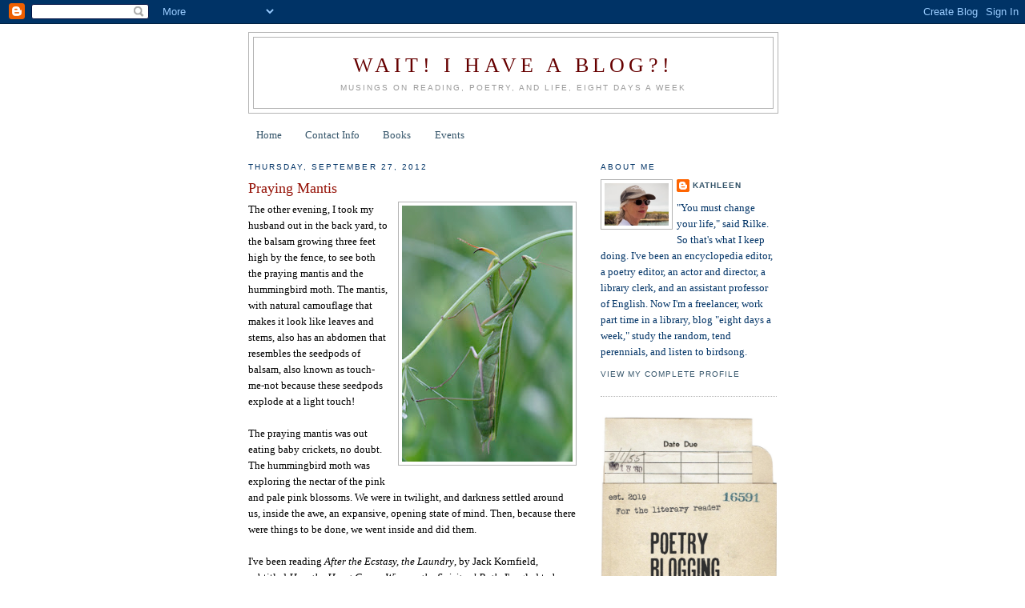

--- FILE ---
content_type: text/html; charset=UTF-8
request_url: https://kathleenkirkpoetry.blogspot.com/2012/09/
body_size: 35967
content:
<!DOCTYPE html>
<html dir='ltr'>
<head>
<link href='https://www.blogger.com/static/v1/widgets/2944754296-widget_css_bundle.css' rel='stylesheet' type='text/css'/>
<meta content='text/html; charset=UTF-8' http-equiv='Content-Type'/>
<meta content='blogger' name='generator'/>
<link href='https://kathleenkirkpoetry.blogspot.com/favicon.ico' rel='icon' type='image/x-icon'/>
<link href='https://kathleenkirkpoetry.blogspot.com/2012/09/' rel='canonical'/>
<link rel="alternate" type="application/atom+xml" title="Wait!  I Have a Blog?! - Atom" href="https://kathleenkirkpoetry.blogspot.com/feeds/posts/default" />
<link rel="alternate" type="application/rss+xml" title="Wait!  I Have a Blog?! - RSS" href="https://kathleenkirkpoetry.blogspot.com/feeds/posts/default?alt=rss" />
<link rel="service.post" type="application/atom+xml" title="Wait!  I Have a Blog?! - Atom" href="https://www.blogger.com/feeds/2276911630325008276/posts/default" />
<!--Can't find substitution for tag [blog.ieCssRetrofitLinks]-->
<meta content='https://kathleenkirkpoetry.blogspot.com/2012/09/' property='og:url'/>
<meta content='Wait!  I Have a Blog?!' property='og:title'/>
<meta content='Musings on Reading, Poetry, and Life, Eight Days a Week' property='og:description'/>
<title>Wait!  I Have a Blog?!: September 2012</title>
<style id='page-skin-1' type='text/css'><!--
/*
-----------------------------------------------
Blogger Template Style
Name:     Minima
Date:     26 Feb 2004
Updated by: Blogger Team
----------------------------------------------- */
/* Use this with templates/template-twocol.html */
body {
background:#ffffff;
margin:0;
color:#000000;
font:x-small Georgia Serif;
font-size/* */:/**/small;
font-size: /**/small;
text-align: center;
}
a:link {
color:#35556a;
text-decoration:none;
}
a:visited {
color:#940f04;
text-decoration:none;
}
a:hover {
color:#940f04;
text-decoration:underline;
}
a img {
border-width:0;
}
/* Header
-----------------------------------------------
*/
#header-wrapper {
width:660px;
margin:0 auto 10px;
border:1px solid #b3b3b3;
}
#header-inner {
background-position: center;
margin-left: auto;
margin-right: auto;
}
#header {
margin: 5px;
border: 1px solid #b3b3b3;
text-align: center;
color:#660000;
}
#header h1 {
margin:5px 5px 0;
padding:15px 20px .25em;
line-height:1.2em;
text-transform:uppercase;
letter-spacing:.2em;
font: normal normal 200% Georgia, Serif;
}
#header a {
color:#660000;
text-decoration:none;
}
#header a:hover {
color:#660000;
}
#header .description {
margin:0 5px 5px;
padding:0 20px 15px;
max-width:700px;
text-transform:uppercase;
letter-spacing:.2em;
line-height: 1.4em;
font: normal normal 78% 'Trebuchet MS', Trebuchet, Arial, Verdana, Sans-serif;
color: #999999;
}
#header img {
margin-left: auto;
margin-right: auto;
}
/* Outer-Wrapper
----------------------------------------------- */
#outer-wrapper {
width: 660px;
margin:0 auto;
padding:10px;
text-align:left;
font: normal normal 100% Georgia, Serif;
}
#main-wrapper {
width: 410px;
float: left;
word-wrap: break-word; /* fix for long text breaking sidebar float in IE */
overflow: hidden;     /* fix for long non-text content breaking IE sidebar float */
}
#sidebar-wrapper {
width: 220px;
float: right;
word-wrap: break-word; /* fix for long text breaking sidebar float in IE */
overflow: hidden;      /* fix for long non-text content breaking IE sidebar float */
}
/* Headings
----------------------------------------------- */
h2 {
margin:1.5em 0 .75em;
font:normal normal 78% 'Trebuchet MS',Trebuchet,Arial,Verdana,Sans-serif;
line-height: 1.4em;
text-transform:uppercase;
letter-spacing:.2em;
color:#003366;
}
/* Posts
-----------------------------------------------
*/
h2.date-header {
margin:1.5em 0 .5em;
}
.post {
margin:.5em 0 1.5em;
border-bottom:1px dotted #b3b3b3;
padding-bottom:1.5em;
}
.post h3 {
margin:.25em 0 0;
padding:0 0 4px;
font-size:140%;
font-weight:normal;
line-height:1.4em;
color:#940f04;
}
.post h3 a, .post h3 a:visited, .post h3 strong {
display:block;
text-decoration:none;
color:#940f04;
font-weight:normal;
}
.post h3 strong, .post h3 a:hover {
color:#000000;
}
.post-body {
margin:0 0 .75em;
line-height:1.6em;
}
.post-body blockquote {
line-height:1.3em;
}
.post-footer {
margin: .75em 0;
color:#003366;
text-transform:uppercase;
letter-spacing:.1em;
font: normal normal 78% 'Trebuchet MS', Trebuchet, Arial, Verdana, Sans-serif;
line-height: 1.4em;
}
.comment-link {
margin-left:.6em;
}
.post img, table.tr-caption-container {
padding:4px;
border:1px solid #b3b3b3;
}
.tr-caption-container img {
border: none;
padding: 0;
}
.post blockquote {
margin:1em 20px;
}
.post blockquote p {
margin:.75em 0;
}
/* Comments
----------------------------------------------- */
#comments h4 {
margin:1em 0;
font-weight: bold;
line-height: 1.4em;
text-transform:uppercase;
letter-spacing:.2em;
color: #003366;
}
#comments-block {
margin:1em 0 1.5em;
line-height:1.6em;
}
#comments-block .comment-author {
margin:.5em 0;
}
#comments-block .comment-body {
margin:.25em 0 0;
}
#comments-block .comment-footer {
margin:-.25em 0 2em;
line-height: 1.4em;
text-transform:uppercase;
letter-spacing:.1em;
}
#comments-block .comment-body p {
margin:0 0 .75em;
}
.deleted-comment {
font-style:italic;
color:gray;
}
#blog-pager-newer-link {
float: left;
}
#blog-pager-older-link {
float: right;
}
#blog-pager {
text-align: center;
}
.feed-links {
clear: both;
line-height: 2.5em;
}
/* Sidebar Content
----------------------------------------------- */
.sidebar {
color: #003366;
line-height: 1.5em;
}
.sidebar ul {
list-style:none;
margin:0 0 0;
padding:0 0 0;
}
.sidebar li {
margin:0;
padding-top:0;
padding-right:0;
padding-bottom:.25em;
padding-left:15px;
text-indent:-15px;
line-height:1.5em;
}
.sidebar .widget, .main .widget {
border-bottom:1px dotted #b3b3b3;
margin:0 0 1.5em;
padding:0 0 1.5em;
}
.main .Blog {
border-bottom-width: 0;
}
/* Profile
----------------------------------------------- */
.profile-img {
float: left;
margin-top: 0;
margin-right: 5px;
margin-bottom: 5px;
margin-left: 0;
padding: 4px;
border: 1px solid #b3b3b3;
}
.profile-data {
margin:0;
text-transform:uppercase;
letter-spacing:.1em;
font: normal normal 78% 'Trebuchet MS', Trebuchet, Arial, Verdana, Sans-serif;
color: #003366;
font-weight: bold;
line-height: 1.6em;
}
.profile-datablock {
margin:.5em 0 .5em;
}
.profile-textblock {
margin: 0.5em 0;
line-height: 1.6em;
}
.profile-link {
font: normal normal 78% 'Trebuchet MS', Trebuchet, Arial, Verdana, Sans-serif;
text-transform: uppercase;
letter-spacing: .1em;
}
/* Footer
----------------------------------------------- */
#footer {
width:660px;
clear:both;
margin:0 auto;
padding-top:15px;
line-height: 1.6em;
text-transform:uppercase;
letter-spacing:.1em;
text-align: center;
}

--></style>
<link href='https://www.blogger.com/dyn-css/authorization.css?targetBlogID=2276911630325008276&amp;zx=76ee6d9f-c93c-45f5-a9b4-8d20e2d89faf' media='none' onload='if(media!=&#39;all&#39;)media=&#39;all&#39;' rel='stylesheet'/><noscript><link href='https://www.blogger.com/dyn-css/authorization.css?targetBlogID=2276911630325008276&amp;zx=76ee6d9f-c93c-45f5-a9b4-8d20e2d89faf' rel='stylesheet'/></noscript>
<meta name='google-adsense-platform-account' content='ca-host-pub-1556223355139109'/>
<meta name='google-adsense-platform-domain' content='blogspot.com'/>

<link rel="stylesheet" href="https://fonts.googleapis.com/css2?display=swap&family=Garamond"></head>
<body>
<div class='navbar section' id='navbar'><div class='widget Navbar' data-version='1' id='Navbar1'><script type="text/javascript">
    function setAttributeOnload(object, attribute, val) {
      if(window.addEventListener) {
        window.addEventListener('load',
          function(){ object[attribute] = val; }, false);
      } else {
        window.attachEvent('onload', function(){ object[attribute] = val; });
      }
    }
  </script>
<div id="navbar-iframe-container"></div>
<script type="text/javascript" src="https://apis.google.com/js/platform.js"></script>
<script type="text/javascript">
      gapi.load("gapi.iframes:gapi.iframes.style.bubble", function() {
        if (gapi.iframes && gapi.iframes.getContext) {
          gapi.iframes.getContext().openChild({
              url: 'https://www.blogger.com/navbar/2276911630325008276?origin\x3dhttps://kathleenkirkpoetry.blogspot.com',
              where: document.getElementById("navbar-iframe-container"),
              id: "navbar-iframe"
          });
        }
      });
    </script><script type="text/javascript">
(function() {
var script = document.createElement('script');
script.type = 'text/javascript';
script.src = '//pagead2.googlesyndication.com/pagead/js/google_top_exp.js';
var head = document.getElementsByTagName('head')[0];
if (head) {
head.appendChild(script);
}})();
</script>
</div></div>
<div id='outer-wrapper'><div id='wrap2'>
<!-- skip links for text browsers -->
<span id='skiplinks' style='display:none;'>
<a href='#main'>skip to main </a> |
      <a href='#sidebar'>skip to sidebar</a>
</span>
<div id='header-wrapper'>
<div class='header section' id='header'><div class='widget Header' data-version='1' id='Header1'>
<div id='header-inner'>
<div class='titlewrapper'>
<h1 class='title'>
<a href='https://kathleenkirkpoetry.blogspot.com/'>
Wait!  I Have a Blog?!
</a>
</h1>
</div>
<div class='descriptionwrapper'>
<p class='description'><span>Musings on Reading, Poetry, and Life, Eight Days a Week</span></p>
</div>
</div>
</div></div>
</div>
<div id='content-wrapper'>
<div id='crosscol-wrapper' style='text-align:center'>
<div class='crosscol section' id='crosscol'><div class='widget PageList' data-version='1' id='PageList1'>
<h2>Pages</h2>
<div class='widget-content'>
<ul>
<li>
<a href='https://kathleenkirkpoetry.blogspot.com/'>Home</a>
</li>
<li>
<a href='https://kathleenkirkpoetry.blogspot.com/p/contact-info.html'>Contact Info</a>
</li>
<li>
<a href='https://kathleenkirkpoetry.blogspot.com/p/books.html'>Books</a>
</li>
<li>
<a href='https://kathleenkirkpoetry.blogspot.com/p/events.html'>Events</a>
</li>
</ul>
<div class='clear'></div>
</div>
</div></div>
</div>
<div id='main-wrapper'>
<div class='main section' id='main'><div class='widget Blog' data-version='1' id='Blog1'>
<div class='blog-posts hfeed'>

          <div class="date-outer">
        
<h2 class='date-header'><span>Thursday, September 27, 2012</span></h2>

          <div class="date-posts">
        
<div class='post-outer'>
<div class='post hentry uncustomized-post-template' itemprop='blogPost' itemscope='itemscope' itemtype='http://schema.org/BlogPosting'>
<meta content='https://blogger.googleusercontent.com/img/b/R29vZ2xl/AVvXsEg0IDw4gbUJjOLMKYdKBkqpA_BMUgNvSFmId9sTps_InG0apGkGjTqcnoTD-Qsi4rmkfYGoSbuCu6whaciWFB9fLH_ZdGB033LTqVaQ-aRgeVT8E_h7fFQv9fUPPr2zWT524I-KDbOMldBr/s320/Praying+mantis.jpg' itemprop='image_url'/>
<meta content='2276911630325008276' itemprop='blogId'/>
<meta content='8555811237313557581' itemprop='postId'/>
<a name='8555811237313557581'></a>
<h3 class='post-title entry-title' itemprop='name'>
<a href='https://kathleenkirkpoetry.blogspot.com/2012/09/praying-mantis.html'>Praying Mantis</a>
</h3>
<div class='post-header'>
<div class='post-header-line-1'></div>
</div>
<div class='post-body entry-content' id='post-body-8555811237313557581' itemprop='description articleBody'>
<div class="separator" style="clear: both; text-align: center;">
<a href="https://blogger.googleusercontent.com/img/b/R29vZ2xl/AVvXsEg0IDw4gbUJjOLMKYdKBkqpA_BMUgNvSFmId9sTps_InG0apGkGjTqcnoTD-Qsi4rmkfYGoSbuCu6whaciWFB9fLH_ZdGB033LTqVaQ-aRgeVT8E_h7fFQv9fUPPr2zWT524I-KDbOMldBr/s1600/Praying+mantis.jpg" imageanchor="1" style="clear: right; float: right; margin-bottom: 1em; margin-left: 1em;"><img border="0" height="320" src="https://blogger.googleusercontent.com/img/b/R29vZ2xl/AVvXsEg0IDw4gbUJjOLMKYdKBkqpA_BMUgNvSFmId9sTps_InG0apGkGjTqcnoTD-Qsi4rmkfYGoSbuCu6whaciWFB9fLH_ZdGB033LTqVaQ-aRgeVT8E_h7fFQv9fUPPr2zWT524I-KDbOMldBr/s320/Praying+mantis.jpg" width="213" /></a></div>
The other evening, I took my husband out in the back yard, to the balsam growing three feet high by the fence, to see both the praying mantis and the hummingbird moth. The mantis, with natural camouflage that makes it look like leaves and stems, also has an abdomen that resembles the seedpods of balsam, also known as touch-me-not because these seedpods explode at a light touch!<br />
<br />
The praying mantis was out eating baby crickets, no doubt. The hummingbird moth was exploring the nectar of the pink and pale pink blossoms. We were in twilight, and darkness settled around us, inside the awe, an expansive, opening state of mind. Then, because there were things to be done, we went inside and did them.<br />
<br />
I've been reading <i>After the Ecstasy, the Laundry</i>, by Jack Kornfield, subtitled <i>How the Heart Grows Wise on the Spiritual Path</i>. I'm glad to be <i>on</i> a spiritual path, however meandering, and glad to know I'm not alone in 1) wishing the ecstasy could last and 2) needing to do the relentless laundry.<br />
<br />
Balsam is a variety of impatiens (aka impatience), and I cannot be impatient with myself, waiting for my heart to grow wise. Sigh...<br />
<br />
<div class="separator" style="clear: both; text-align: center;">
<a href="https://blogger.googleusercontent.com/img/b/R29vZ2xl/AVvXsEgKX6ocrcD9kCQcUYVcQ6xAt7sMJdi3F-I7Lrg8L1cnX8JesEC2MQ5vOTKGrsU3044RjersFiNcyfk7DpiPvLSGTZAhAa5_MuE4zdqIGWP6r5S5OEqllRNIcX4DShh7e8ZlhO3V4vd0pQi5/s1600/Hummingbird+moth,+Hemaris_diffinis.JPG" imageanchor="1" style="clear: left; float: left; margin-bottom: 1em; margin-right: 1em;"><img border="0" height="320" src="https://blogger.googleusercontent.com/img/b/R29vZ2xl/AVvXsEgKX6ocrcD9kCQcUYVcQ6xAt7sMJdi3F-I7Lrg8L1cnX8JesEC2MQ5vOTKGrsU3044RjersFiNcyfk7DpiPvLSGTZAhAa5_MuE4zdqIGWP6r5S5OEqllRNIcX4DShh7e8ZlhO3V4vd0pQi5/s320/Hummingbird+moth,+Hemaris_diffinis.JPG" width="285" /></a></div>
The <a href="http://www.massaudubon.org/Nature_Connection/wildlife/index.php?subject=Insects&amp;id=5" target="_blank">hummingbird moth</a>, or <a href="http://en.wikipedia.org/wiki/Hemaris" target="_blank">Hemaris</a>, a kind of sphinx moth,&nbsp;has that nickname because it is, and looks like, a moth, when its wings are still, and, with its wings beating, looks like a hummingbird. In Britain and Europe, a similar moth is called the Hummingbird Hawk-moth, or Hummingmoth (love that!).&nbsp;I'm going to ponder the twilight confusion of the hummingbird moth and the ecstasy of warm, fresh laundry, and how good it feels to fold the clothes and deposit them in the rooms of the ones who wear them.<br />
<br />
<div class="separator" style="clear: both; text-align: center;">
<a href="https://blogger.googleusercontent.com/img/b/R29vZ2xl/AVvXsEhOl2ot7G-FDaRp0P8bFpY63fko0Wyoup3tJsTyyEt6AAeVq1oo6pHnfkGglm3l9OP8RVwtwrKd8ZT7EmzIJzG1bxAwmauXAJlKU3k73ASqUMDmDYfREEJNbaCYyu2c4u9SjjCXmwrG2-or/s1600/Hummingbird+moth,+by+IronChris.jpg" imageanchor="1" style="clear: right; float: right; margin-bottom: 1em; margin-left: 1em;"><img border="0" height="269" src="https://blogger.googleusercontent.com/img/b/R29vZ2xl/AVvXsEhOl2ot7G-FDaRp0P8bFpY63fko0Wyoup3tJsTyyEt6AAeVq1oo6pHnfkGglm3l9OP8RVwtwrKd8ZT7EmzIJzG1bxAwmauXAJlKU3k73ASqUMDmDYfREEJNbaCYyu2c4u9SjjCXmwrG2-or/s320/Hummingbird+moth,+by+IronChris.jpg" width="320" /></a></div>
Here are the furiously beating wings of the humming-moth, in a photo by <a href="http://en.wikipedia.org/wiki/File:IC_Macroglossum_stellatarum1_NR.jpg" target="_blank">IronChris</a>. Reminds me of myself, spinning my wheels in search of sweetness. Getting nowhere, but ecstatic, aloft, and up close to beauty. And, like a cartoon coyote, about to fall into the ravine...while the roadrunner, as always, gets away!
<div style='clear: both;'></div>
</div>
<div class='post-footer'>
<div class='post-footer-line post-footer-line-1'>
<span class='post-author vcard'>
Posted by
<span class='fn' itemprop='author' itemscope='itemscope' itemtype='http://schema.org/Person'>
<meta content='https://www.blogger.com/profile/06559881249054540947' itemprop='url'/>
<a class='g-profile' href='https://www.blogger.com/profile/06559881249054540947' rel='author' title='author profile'>
<span itemprop='name'>Kathleen</span>
</a>
</span>
</span>
<span class='post-timestamp'>
at
<meta content='https://kathleenkirkpoetry.blogspot.com/2012/09/praying-mantis.html' itemprop='url'/>
<a class='timestamp-link' href='https://kathleenkirkpoetry.blogspot.com/2012/09/praying-mantis.html' rel='bookmark' title='permanent link'><abbr class='published' itemprop='datePublished' title='2012-09-27T12:00:00-05:00'>12:00&#8239;PM</abbr></a>
</span>
<span class='post-comment-link'>
<a class='comment-link' href='https://www.blogger.com/comment/fullpage/post/2276911630325008276/8555811237313557581' onclick='javascript:window.open(this.href, "bloggerPopup", "toolbar=0,location=0,statusbar=1,menubar=0,scrollbars=yes,width=640,height=500"); return false;'>
8 comments:
  </a>
</span>
<span class='post-icons'>
<span class='item-action'>
<a href='https://www.blogger.com/email-post/2276911630325008276/8555811237313557581' title='Email Post'>
<img alt='' class='icon-action' height='13' src='https://resources.blogblog.com/img/icon18_email.gif' width='18'/>
</a>
</span>
<span class='item-control blog-admin pid-584623687'>
<a href='https://www.blogger.com/post-edit.g?blogID=2276911630325008276&postID=8555811237313557581&from=pencil' title='Edit Post'>
<img alt='' class='icon-action' height='18' src='https://resources.blogblog.com/img/icon18_edit_allbkg.gif' width='18'/>
</a>
</span>
</span>
<div class='post-share-buttons goog-inline-block'>
</div>
</div>
<div class='post-footer-line post-footer-line-2'>
<span class='post-labels'>
Labels:
<a href='https://kathleenkirkpoetry.blogspot.com/search/label/Random%20Coinciday' rel='tag'>Random Coinciday</a>,
<a href='https://kathleenkirkpoetry.blogspot.com/search/label/Thor%27s%20Day' rel='tag'>Thor&#39;s Day</a>
</span>
</div>
<div class='post-footer-line post-footer-line-3'>
<span class='post-location'>
</span>
</div>
</div>
</div>
</div>

          </div></div>
        

          <div class="date-outer">
        
<h2 class='date-header'><span>Wednesday, September 26, 2012</span></h2>

          <div class="date-posts">
        
<div class='post-outer'>
<div class='post hentry uncustomized-post-template' itemprop='blogPost' itemscope='itemscope' itemtype='http://schema.org/BlogPosting'>
<meta content='https://blogger.googleusercontent.com/img/b/R29vZ2xl/AVvXsEjt4sn4HbwXi1mL0Sws0ryqlzaJUTd42CL01H2n2jid0MrlQd6Yqc7ir0jr3hC1gEgBs2zcIZXA5H179KgXZvsI0YG7-CxHd8f2V4T2LJDPkvJG5-Vok6Sxy3YOuiWyk28DItYK6UMJSyGq/s1600/World+AIDS+Day.jpg' itemprop='image_url'/>
<meta content='2276911630325008276' itemprop='blogId'/>
<meta content='5055159403405806197' itemprop='postId'/>
<a name='5055159403405806197'></a>
<h3 class='post-title entry-title' itemprop='name'>
<a href='https://kathleenkirkpoetry.blogspot.com/2012/09/cranky-gratitude.html'>Cranky Gratitude</a>
</h3>
<div class='post-header'>
<div class='post-header-line-1'></div>
</div>
<div class='post-body entry-content' id='post-body-5055159403405806197' itemprop='description articleBody'>
<div class="separator" style="clear: both; text-align: center;">
<a href="https://blogger.googleusercontent.com/img/b/R29vZ2xl/AVvXsEjt4sn4HbwXi1mL0Sws0ryqlzaJUTd42CL01H2n2jid0MrlQd6Yqc7ir0jr3hC1gEgBs2zcIZXA5H179KgXZvsI0YG7-CxHd8f2V4T2LJDPkvJG5-Vok6Sxy3YOuiWyk28DItYK6UMJSyGq/s1600/World+AIDS+Day.jpg" imageanchor="1" style="clear: left; float: left; margin-bottom: 1em; margin-right: 1em;"><img border="0" src="https://blogger.googleusercontent.com/img/b/R29vZ2xl/AVvXsEjt4sn4HbwXi1mL0Sws0ryqlzaJUTd42CL01H2n2jid0MrlQd6Yqc7ir0jr3hC1gEgBs2zcIZXA5H179KgXZvsI0YG7-CxHd8f2V4T2LJDPkvJG5-Vok6Sxy3YOuiWyk28DItYK6UMJSyGq/s1600/World+AIDS+Day.jpg" /></a></div>
I don't have many Cranky Doodle Days anymore, in the blog or elsewhere, and I am grateful for this, you can bet! But yesterday my computer monitor screen kept going black, and it did it again twice this morning, and I was briefly sucked into the black hole of worry. I ran a scan, etc., and, well, here I am, though, so far, I have failed to post my usual "Poetry Wednesday" feature or blog post over at <i>Escape Into Life</i>. (I guess I fear it might escape into the black hole of the Internet, so I am cautious.)<br />
<br />
Oh, now I have a pink warning here at blogger.com...IS MY MACHINE ABOUT TO EXPLODE?<br />
<br />
Anyhoo, fall print journals are arriving in the mail:<br />
<br />
<i>Nimrod</i>, with Susan Elbe, Michael Hettich, and other fine poets, writers, and artists in it!<br />
<i>Slipstream</i>, the Cars, Bars, &amp; Stars issue (with me in it! "Cassandra Retakes the Driver's Exam")<br />
<div class="separator" style="clear: both; text-align: center;">
<a href="https://blogger.googleusercontent.com/img/b/R29vZ2xl/AVvXsEjsFoQqZdypKkMhVWmETMhoTBWHy3KgvLICALNuItvoFzOZqyuCDzJbXE4iqNlWLPyCpWaqGkXLOBsqcFJm17l4d_8KSMhJoSx8CkEkKyPinY4qVTOS4jiCAwfCMXHGFWmQkav9SccbZiXf/s1600/Interrupted+Reading%252C+Jean-Baptiste+Camille+Corot.JPG" imageanchor="1" style="clear: right; float: right; margin-bottom: 1em; margin-left: 1em;"><img border="0" height="320" src="https://blogger.googleusercontent.com/img/b/R29vZ2xl/AVvXsEjsFoQqZdypKkMhVWmETMhoTBWHy3KgvLICALNuItvoFzOZqyuCDzJbXE4iqNlWLPyCpWaqGkXLOBsqcFJm17l4d_8KSMhJoSx8CkEkKyPinY4qVTOS4jiCAwfCMXHGFWmQkav9SccbZiXf/s320/Interrupted+Reading%252C+Jean-Baptiste+Camille+Corot.JPG" width="223" /></a></div>
&amp; <i>Ekphrasis</i> (also with me in it, responding to <i>Interrupted Reading</i>, by Jean-Baptiste Camille Corot)<br />
<br />
So I am happy, grateful, and a little on edge.<br />
<br />
Plus, there is a cranky picture of me in the paper, as Georgina Trotter, saying something like, "Oh, for heaven's sake, one can't do everything, can one?" (See cemetery walk in Events on right.)
<div style='clear: both;'></div>
</div>
<div class='post-footer'>
<div class='post-footer-line post-footer-line-1'>
<span class='post-author vcard'>
Posted by
<span class='fn' itemprop='author' itemscope='itemscope' itemtype='http://schema.org/Person'>
<meta content='https://www.blogger.com/profile/06559881249054540947' itemprop='url'/>
<a class='g-profile' href='https://www.blogger.com/profile/06559881249054540947' rel='author' title='author profile'>
<span itemprop='name'>Kathleen</span>
</a>
</span>
</span>
<span class='post-timestamp'>
at
<meta content='https://kathleenkirkpoetry.blogspot.com/2012/09/cranky-gratitude.html' itemprop='url'/>
<a class='timestamp-link' href='https://kathleenkirkpoetry.blogspot.com/2012/09/cranky-gratitude.html' rel='bookmark' title='permanent link'><abbr class='published' itemprop='datePublished' title='2012-09-26T12:33:00-05:00'>12:33&#8239;PM</abbr></a>
</span>
<span class='post-comment-link'>
<a class='comment-link' href='https://www.blogger.com/comment/fullpage/post/2276911630325008276/5055159403405806197' onclick='javascript:window.open(this.href, "bloggerPopup", "toolbar=0,location=0,statusbar=1,menubar=0,scrollbars=yes,width=640,height=500"); return false;'>
4 comments:
  </a>
</span>
<span class='post-icons'>
<span class='item-action'>
<a href='https://www.blogger.com/email-post/2276911630325008276/5055159403405806197' title='Email Post'>
<img alt='' class='icon-action' height='13' src='https://resources.blogblog.com/img/icon18_email.gif' width='18'/>
</a>
</span>
<span class='item-control blog-admin pid-584623687'>
<a href='https://www.blogger.com/post-edit.g?blogID=2276911630325008276&postID=5055159403405806197&from=pencil' title='Edit Post'>
<img alt='' class='icon-action' height='18' src='https://resources.blogblog.com/img/icon18_edit_allbkg.gif' width='18'/>
</a>
</span>
</span>
<div class='post-share-buttons goog-inline-block'>
</div>
</div>
<div class='post-footer-line post-footer-line-2'>
<span class='post-labels'>
Labels:
<a href='https://kathleenkirkpoetry.blogspot.com/search/label/Cranky%20Doodle%20Day' rel='tag'>Cranky Doodle Day</a>,
<a href='https://kathleenkirkpoetry.blogspot.com/search/label/Hump%20of%20the%20Week' rel='tag'>Hump of the Week</a>
</span>
</div>
<div class='post-footer-line post-footer-line-3'>
<span class='post-location'>
</span>
</div>
</div>
</div>
</div>

          </div></div>
        

          <div class="date-outer">
        
<h2 class='date-header'><span>Sunday, September 23, 2012</span></h2>

          <div class="date-posts">
        
<div class='post-outer'>
<div class='post hentry uncustomized-post-template' itemprop='blogPost' itemscope='itemscope' itemtype='http://schema.org/BlogPosting'>
<meta content='https://blogger.googleusercontent.com/img/b/R29vZ2xl/AVvXsEiJNmv6htttfrW1BYu4BwhlH8d1dyaiCkM5WnLk8bvjg7xXHEKELvgO_0HCKqSTW-GushZ3UHwEugFkDxSXvBZo1-SysEVZSuYspkh7tFDVH-qFDvHa0FpqN_y-afzSE8XkAmaxv3a7corb/s320/Chameleon,+female.jpg' itemprop='image_url'/>
<meta content='2276911630325008276' itemprop='blogId'/>
<meta content='7911439964738520567' itemprop='postId'/>
<a name='7911439964738520567'></a>
<h3 class='post-title entry-title' itemprop='name'>
<a href='https://kathleenkirkpoetry.blogspot.com/2012/09/letters-to-world.html'>Letters to the World</a>
</h3>
<div class='post-header'>
<div class='post-header-line-1'></div>
</div>
<div class='post-body entry-content' id='post-body-7911439964738520567' itemprop='description articleBody'>
<div class="separator" style="clear: both; text-align: center;">
<a href="https://blogger.googleusercontent.com/img/b/R29vZ2xl/AVvXsEiJNmv6htttfrW1BYu4BwhlH8d1dyaiCkM5WnLk8bvjg7xXHEKELvgO_0HCKqSTW-GushZ3UHwEugFkDxSXvBZo1-SysEVZSuYspkh7tFDVH-qFDvHa0FpqN_y-afzSE8XkAmaxv3a7corb/s1600/Chameleon,+female.jpg" imageanchor="1" style="clear: right; float: right; margin-bottom: 1em; margin-left: 1em;"><img border="0" height="320" src="https://blogger.googleusercontent.com/img/b/R29vZ2xl/AVvXsEiJNmv6htttfrW1BYu4BwhlH8d1dyaiCkM5WnLk8bvjg7xXHEKELvgO_0HCKqSTW-GushZ3UHwEugFkDxSXvBZo1-SysEVZSuYspkh7tFDVH-qFDvHa0FpqN_y-afzSE8XkAmaxv3a7corb/s320/Chameleon,+female.jpg" width="284" /></a></div>
As fall begins with a chill, the furnace comes on in our house. (My tropical husband is sensitive to the cold.) I've slowed down in the blog, result of a busy summer preparing for a busy fall: some upcoming performances (of a historical nature), a trip to Ohio to help prepare a dance/theatre performance, etc. But as my life and mind scatter, I am also all the more open to synchronicity--some marvelous nonlinear <i>random coincidii</i> too hard to explain--and my heart fills with awe.<br />
<br />
So what I'll remark on today is the coincidence that the summer issue of <i><a href="http://www.poemeleon.org/homepage/" target="_blank">Poemeleon</a></i>, its Epistolary issue, has come out on the Autumnal Equinox, as mentioned by editor Cati Porter in her <a href="http://www.poemeleon.org/epistolary-issue-toc/" target="_blank">letter to her readers</a> on the <a href="http://www.poemeleon.org/epistolary-issue-toc/" target="_blank">Table of Contents</a> page. This page will link you to all sorts of wonders, and I have much to read (and have barely got going on the <a href="http://www.storysouth.com/issues/" target="_blank">new issue</a> of <i><a href="http://www.storysouth.com/" target="_blank">storySouth</a></i>! Ah, the busy fall reading starts with a bang!)<br />
<br />
I have <a href="http://www.poemeleon.org/kathleen-kirk/" target="_blank">two poems</a> in the issue, one that resulted from writing some Amnesty International letters with blogger and real life friend, <a href="http://kimsaddiction.blogspot.com/" target="_blank">Kim</a>, and from haphazardly planting a cantaloupe in my back yard (it blossomed and twined! but bore no fruit), and one inspired by mutual disappointment and fireworks (and Jiminy Cricket!).<br />
<br />
I love the coincidence that my statement above the poems mentions the annual cemetery walk, about to begin at Evergreen Cemetery in Bloomington, Illinois (check Events, at right), and if this issue had come out in the summer, as planned, rather than the fall equinox, as happened, the connection would not have been so pertinent as it is now. Synchronicity.<br />
<br />
Isn't it cool that a "poemeleon" is a poem + a chameleon and can resemble anything it needs to resemble, as a poem can resemble a letter, and vice versa. Oh, Emily Dickinson!: "<a href="http://www.online-literature.com/dickinson/834/" target="_blank">This is my letter to the world</a>..."<br />
<br />
<div class="separator" style="clear: both; text-align: center;">
<a href="https://blogger.googleusercontent.com/img/b/R29vZ2xl/AVvXsEj_sSmiCzRVYzNjL7EAK3WHDLI0t3RmvZNFUL7IBqDmoX9UsKScn7wVVhVgoQ76hA2rXsUO38FqwgzjOI4ihIUNtdSeXS_tlWDLaQj7BrpFVSzm5Ffo90__pPDPWrmd1hMIMI60HSaVXuma/s1600/Cam%25C3%25A9l%25C3%25A9on_Madagascar.jpg" imageanchor="1" style="margin-left: 1em; margin-right: 1em;"><img border="0" height="226" src="https://blogger.googleusercontent.com/img/b/R29vZ2xl/AVvXsEj_sSmiCzRVYzNjL7EAK3WHDLI0t3RmvZNFUL7IBqDmoX9UsKScn7wVVhVgoQ76hA2rXsUO38FqwgzjOI4ihIUNtdSeXS_tlWDLaQj7BrpFVSzm5Ffo90__pPDPWrmd1hMIMI60HSaVXuma/s320/Cam%25C3%25A9l%25C3%25A9on_Madagascar.jpg" width="320" /></a></div>
<br />
<br />
Thanks to <a href="http://en.wikipedia.org/wiki/Chameleon" target="_blank">Wikipedia</a> for the shareable chameleons--the green one (coincidentally female), by <a href="http://en.wikipedia.org/wiki/File:Bradypodion_pumilum_Cape_chameleon_female_IMG_1767_(cropped).jpg" target="_blank">Chiswick Chap</a>, and the Madagascar chameleon, above, by <a href="http://en.wikipedia.org/wiki/File:Cam%C3%A9l%C3%A9on_Madagascar_02.jpg" target="_blank">Bernard Gagnon</a>. Thanks to Emily Dickinson for the coincidence of her eyes.<br />
<div class="separator" style="clear: both; text-align: center;">
</div>
<br />
<div style='clear: both;'></div>
</div>
<div class='post-footer'>
<div class='post-footer-line post-footer-line-1'>
<span class='post-author vcard'>
Posted by
<span class='fn' itemprop='author' itemscope='itemscope' itemtype='http://schema.org/Person'>
<meta content='https://www.blogger.com/profile/06559881249054540947' itemprop='url'/>
<a class='g-profile' href='https://www.blogger.com/profile/06559881249054540947' rel='author' title='author profile'>
<span itemprop='name'>Kathleen</span>
</a>
</span>
</span>
<span class='post-timestamp'>
at
<meta content='https://kathleenkirkpoetry.blogspot.com/2012/09/letters-to-world.html' itemprop='url'/>
<a class='timestamp-link' href='https://kathleenkirkpoetry.blogspot.com/2012/09/letters-to-world.html' rel='bookmark' title='permanent link'><abbr class='published' itemprop='datePublished' title='2012-09-23T09:11:00-05:00'>9:11&#8239;AM</abbr></a>
</span>
<span class='post-comment-link'>
<a class='comment-link' href='https://www.blogger.com/comment/fullpage/post/2276911630325008276/7911439964738520567' onclick='javascript:window.open(this.href, "bloggerPopup", "toolbar=0,location=0,statusbar=1,menubar=0,scrollbars=yes,width=640,height=500"); return false;'>
9 comments:
  </a>
</span>
<span class='post-icons'>
<span class='item-action'>
<a href='https://www.blogger.com/email-post/2276911630325008276/7911439964738520567' title='Email Post'>
<img alt='' class='icon-action' height='13' src='https://resources.blogblog.com/img/icon18_email.gif' width='18'/>
</a>
</span>
<span class='item-control blog-admin pid-584623687'>
<a href='https://www.blogger.com/post-edit.g?blogID=2276911630325008276&postID=7911439964738520567&from=pencil' title='Edit Post'>
<img alt='' class='icon-action' height='18' src='https://resources.blogblog.com/img/icon18_edit_allbkg.gif' width='18'/>
</a>
</span>
</span>
<div class='post-share-buttons goog-inline-block'>
</div>
</div>
<div class='post-footer-line post-footer-line-2'>
<span class='post-labels'>
Labels:
<a href='https://kathleenkirkpoetry.blogspot.com/search/label/Poetry%20Someday' rel='tag'>Poetry Someday</a>,
<a href='https://kathleenkirkpoetry.blogspot.com/search/label/Random%20Coinciday' rel='tag'>Random Coinciday</a>
</span>
</div>
<div class='post-footer-line post-footer-line-3'>
<span class='post-location'>
</span>
</div>
</div>
</div>
</div>

          </div></div>
        

          <div class="date-outer">
        
<h2 class='date-header'><span>Thursday, September 20, 2012</span></h2>

          <div class="date-posts">
        
<div class='post-outer'>
<div class='post hentry uncustomized-post-template' itemprop='blogPost' itemscope='itemscope' itemtype='http://schema.org/BlogPosting'>
<meta content='https://blogger.googleusercontent.com/img/b/R29vZ2xl/AVvXsEg1Ast8p6aRHbsbyrrioB7Y983sVPWNucsiWSKfv9Jgf2lUHzwapx_0fPXrCnYTb5oW1MjNg9i6JVq9ZQkz8d4rIC0oDRyOMVpnVk5grIN484CxDtlv6TRJ-6gVxLSkzpbKvd6SfJ-DFk98/s320/Claw-hammer.jpg' itemprop='image_url'/>
<meta content='2276911630325008276' itemprop='blogId'/>
<meta content='4469484949934808545' itemprop='postId'/>
<a name='4469484949934808545'></a>
<h3 class='post-title entry-title' itemprop='name'>
<a href='https://kathleenkirkpoetry.blogspot.com/2012/09/these-people.html'>These People</a>
</h3>
<div class='post-header'>
<div class='post-header-line-1'></div>
</div>
<div class='post-body entry-content' id='post-body-4469484949934808545' itemprop='description articleBody'>
<div class="separator" style="clear: both; text-align: center;">
<a href="https://blogger.googleusercontent.com/img/b/R29vZ2xl/AVvXsEg1Ast8p6aRHbsbyrrioB7Y983sVPWNucsiWSKfv9Jgf2lUHzwapx_0fPXrCnYTb5oW1MjNg9i6JVq9ZQkz8d4rIC0oDRyOMVpnVk5grIN484CxDtlv6TRJ-6gVxLSkzpbKvd6SfJ-DFk98/s1600/Claw-hammer.jpg" imageanchor="1" style="clear: right; float: right; margin-bottom: 1em; margin-left: 1em;"><img border="0" height="144" src="https://blogger.googleusercontent.com/img/b/R29vZ2xl/AVvXsEg1Ast8p6aRHbsbyrrioB7Y983sVPWNucsiWSKfv9Jgf2lUHzwapx_0fPXrCnYTb5oW1MjNg9i6JVq9ZQkz8d4rIC0oDRyOMVpnVk5grIN484CxDtlv6TRJ-6gVxLSkzpbKvd6SfJ-DFk98/s320/Claw-hammer.jpg" width="320" /></a></div>
It's Thor's Day in the blog, the day that, if I had a hammer, I'd hammer out protest songs in the morning, etc., all over this land. I'd sing out, "Justice!" I'd sing out, "Listen!" I'd sing out, well, yes, "Love between my brothers and my sisters....!" Thank you, <a href="http://en.wikipedia.org/wiki/If_I_Had_a_Hammer" target="_blank">Pete Seeger and Lee Hays</a>.<br />
<br />
<div class="separator" style="clear: both; text-align: center;">
<a href="https://blogger.googleusercontent.com/img/b/R29vZ2xl/AVvXsEhmVK4ulkanJteyRn-ZWIfePDLlqe3AJ6-ysdULCnOJqO9u06HkiJMuj_Iai4NaNK35NS8_YoiYAMPR9wEF9FNtErQep0g4U6evjZuegUOi-2WE_3GkHSh_qgv53bGhWKbIpHcsigS6MjLK/s1600/banjo.jpg" imageanchor="1" style="clear: left; float: left; margin-bottom: 1em; margin-right: 1em;"><img border="0" height="320" src="https://blogger.googleusercontent.com/img/b/R29vZ2xl/AVvXsEhmVK4ulkanJteyRn-ZWIfePDLlqe3AJ6-ysdULCnOJqO9u06HkiJMuj_Iai4NaNK35NS8_YoiYAMPR9wEF9FNtErQep0g4U6evjZuegUOi-2WE_3GkHSh_qgv53bGhWKbIpHcsigS6MjLK/s320/banjo.jpg" width="110" /></a></div>
And thank you to <i><a href="http://werepresentthe47percent.blogspot.com/" target="_blank">these people</a>, </i>who represent the 47% that Mitt Romney said he doesn't care about*, who are writing letters to him over at the <a href="http://werepresentthe47percent.blogspot.com/" target="_blank">We Represent the 47 Percent</a> blog. And thanks to <a href="http://werepresentthe47percent.blogspot.com/2012/09/julianna-baggotts-voice.html" target="_blank">Juliana Baggott</a>, who started it. And if you'd like to write a letter and <a href="http://werepresentthe47percent.blogspot.com/p/contact-or-submit.html" target="_blank">submit it</a>, you can, too!<br />
<br />
*"those people"<br />
<br />
And/or, take up your own hammer, banjo, or blog, and say or do whatever you need to say or do. "We're all in this together."<br />
<br />
And, if you are at a new address, or newly able to vote, remember to register before October 9 to be able to vote on November 6.<br />
<br />
(And find out if you are going to need a photo ID at the voting booth! Sigh....)
<div style='clear: both;'></div>
</div>
<div class='post-footer'>
<div class='post-footer-line post-footer-line-1'>
<span class='post-author vcard'>
Posted by
<span class='fn' itemprop='author' itemscope='itemscope' itemtype='http://schema.org/Person'>
<meta content='https://www.blogger.com/profile/06559881249054540947' itemprop='url'/>
<a class='g-profile' href='https://www.blogger.com/profile/06559881249054540947' rel='author' title='author profile'>
<span itemprop='name'>Kathleen</span>
</a>
</span>
</span>
<span class='post-timestamp'>
at
<meta content='https://kathleenkirkpoetry.blogspot.com/2012/09/these-people.html' itemprop='url'/>
<a class='timestamp-link' href='https://kathleenkirkpoetry.blogspot.com/2012/09/these-people.html' rel='bookmark' title='permanent link'><abbr class='published' itemprop='datePublished' title='2012-09-20T14:18:00-05:00'>2:18&#8239;PM</abbr></a>
</span>
<span class='post-comment-link'>
<a class='comment-link' href='https://www.blogger.com/comment/fullpage/post/2276911630325008276/4469484949934808545' onclick='javascript:window.open(this.href, "bloggerPopup", "toolbar=0,location=0,statusbar=1,menubar=0,scrollbars=yes,width=640,height=500"); return false;'>
11 comments:
  </a>
</span>
<span class='post-icons'>
<span class='item-action'>
<a href='https://www.blogger.com/email-post/2276911630325008276/4469484949934808545' title='Email Post'>
<img alt='' class='icon-action' height='13' src='https://resources.blogblog.com/img/icon18_email.gif' width='18'/>
</a>
</span>
<span class='item-control blog-admin pid-584623687'>
<a href='https://www.blogger.com/post-edit.g?blogID=2276911630325008276&postID=4469484949934808545&from=pencil' title='Edit Post'>
<img alt='' class='icon-action' height='18' src='https://resources.blogblog.com/img/icon18_edit_allbkg.gif' width='18'/>
</a>
</span>
</span>
<div class='post-share-buttons goog-inline-block'>
</div>
</div>
<div class='post-footer-line post-footer-line-2'>
<span class='post-labels'>
Labels:
<a href='https://kathleenkirkpoetry.blogspot.com/search/label/Thor%27s%20Day' rel='tag'>Thor&#39;s Day</a>
</span>
</div>
<div class='post-footer-line post-footer-line-3'>
<span class='post-location'>
</span>
</div>
</div>
</div>
</div>

          </div></div>
        

          <div class="date-outer">
        
<h2 class='date-header'><span>Tuesday, September 18, 2012</span></h2>

          <div class="date-posts">
        
<div class='post-outer'>
<div class='post hentry uncustomized-post-template' itemprop='blogPost' itemscope='itemscope' itemtype='http://schema.org/BlogPosting'>
<meta content='https://blogger.googleusercontent.com/img/b/R29vZ2xl/AVvXsEihAE6Ov3Lv7UrPWnwlkUpAAAescWHx3izA0aZbKQ72VcDqfdjh7IfD9LNXOWrP532T2CDbrBlW6jAkv1tn7HhjFhLmMvIPCUuACMNLZvz-kt7_iXE-GzQx6dT_yYGf-jHZugoV8FcwUVbf/s320/Grey+Heron,+Chris+Harshaw.JPG' itemprop='image_url'/>
<meta content='2276911630325008276' itemprop='blogId'/>
<meta content='4150064936911611004' itemprop='postId'/>
<a name='4150064936911611004'></a>
<h3 class='post-title entry-title' itemprop='name'>
<a href='https://kathleenkirkpoetry.blogspot.com/2012/09/heron-tree.html'>Heron Tree</a>
</h3>
<div class='post-header'>
<div class='post-header-line-1'></div>
</div>
<div class='post-body entry-content' id='post-body-4150064936911611004' itemprop='description articleBody'>
<div class="separator" style="clear: both; text-align: center;">
<a href="https://blogger.googleusercontent.com/img/b/R29vZ2xl/AVvXsEihAE6Ov3Lv7UrPWnwlkUpAAAescWHx3izA0aZbKQ72VcDqfdjh7IfD9LNXOWrP532T2CDbrBlW6jAkv1tn7HhjFhLmMvIPCUuACMNLZvz-kt7_iXE-GzQx6dT_yYGf-jHZugoV8FcwUVbf/s1600/Grey+Heron,+Chris+Harshaw.JPG" imageanchor="1" style="clear: right; float: right; margin-bottom: 1em; margin-left: 1em;"><img border="0" height="263" src="https://blogger.googleusercontent.com/img/b/R29vZ2xl/AVvXsEihAE6Ov3Lv7UrPWnwlkUpAAAescWHx3izA0aZbKQ72VcDqfdjh7IfD9LNXOWrP532T2CDbrBlW6jAkv1tn7HhjFhLmMvIPCUuACMNLZvz-kt7_iXE-GzQx6dT_yYGf-jHZugoV8FcwUVbf/s320/Grey+Heron,+Chris+Harshaw.JPG" width="320" /></a></div>
Probably some of you have seen a tree full of herons. I saw one once in a wetlands area on the way to an away volleyball tournament. Wooee, I can already tell it's a Random Coinciday in the blog, as well as a Fat Tuesday of yummy news, mainly about <i><a href="http://herontree.com/" target="_blank">Heron Tree</a></i>, a new poetry journal.<br />
<br />
Thanks to <a href="http://en.wikipedia.org/wiki/File:Heron_tricol_01.JPG" target="_blank">Chris Harshaw</a> for the grey heron!<br />
<br />
The <a href="http://herontree.com/?page_id=44" target="_blank">editors</a>&nbsp;of <i>Heron Tree</i> are <a href="http://sandylonghorn.blogspot.com/" target="_blank">Sandy Longhorn</a>, Chris Campolo, and Rebecca Resinski. &nbsp;Sandy Longhorn is a poet I met in the blogosphere, featured at <i><a href="http://www.escapeintolife.com/poetry/sandy-longhorn/" target="_blank">Escape Into Life</a></i>, and then got to meet in person at the AWP (Association of Writers and Writing Programs) Conference in Chicago this year! She blogs at <a href="http://sandylonghorn.blogspot.com/" target="_blank">Myself the Only Kangaroo Among the Beauty</a>, an Emily Dickinson-ism!<br />
<br />
<div class="separator" style="clear: both; text-align: center;">
<a href="https://blogger.googleusercontent.com/img/b/R29vZ2xl/AVvXsEiZEOHV-8uDS_9BEKGFHuYyEcWUzd5B97rwkujLZgxhSI3hkWajYyck984GDbVSZHJ3lXwE4i2I8uMbACpHjikthYrh1FR1rgu3PR_Xe2c03dM59XlI8dKt2N9FtobdJYFfmg8hmIiT6k1H/s1600/Kangaroo+and+Joey.jpg" imageanchor="1" style="clear: left; float: left; margin-bottom: 1em; margin-right: 1em;"><img border="0" height="320" src="https://blogger.googleusercontent.com/img/b/R29vZ2xl/AVvXsEiZEOHV-8uDS_9BEKGFHuYyEcWUzd5B97rwkujLZgxhSI3hkWajYyck984GDbVSZHJ3lXwE4i2I8uMbACpHjikthYrh1FR1rgu3PR_Xe2c03dM59XlI8dKt2N9FtobdJYFfmg8hmIiT6k1H/s320/Kangaroo+and+Joey.jpg" width="213" /></a></div>
If you are a poet, you will want to <a href="http://herontree.com/?page_id=55" target="_blank">submit work</a>, according to the <i>Heron Tree</i> <a href="http://herontree.com/?page_id=55" target="_blank">guidelines</a>, between now and December 1st!<br />
<br />
It's often good to send early in a reading period, and early in the life of a journal, so hop to it (as the Kangaroo might say!)!<br />
<br />
Thanks to <a href="http://en.wikipedia.org/wiki/File:Kangaroo_and_joey03.jpg" target="_blank">Fir0002/Flagstaffotos</a> for the Kangaroo and Joey!<br />
<br />
<div class="separator" style="clear: both; text-align: center;">
<a href="https://blogger.googleusercontent.com/img/b/R29vZ2xl/AVvXsEjnA5wCF7NA22JRZTrZ1bRezae6cLQHlQNZnBnw-nTXssz4ISY4xYuDAsY9M7OLli8F1Gl9NrIv7i1CUWGIG_hPND9U_BhxyNdlL9d-WztpIj9XuXNL27fRuKFiQtWus4rZRJPxwRdzpISr/s1600/Apricots.jpg" imageanchor="1" style="clear: right; float: right; margin-bottom: 1em; margin-left: 1em;"><img border="0" height="150" src="https://blogger.googleusercontent.com/img/b/R29vZ2xl/AVvXsEjnA5wCF7NA22JRZTrZ1bRezae6cLQHlQNZnBnw-nTXssz4ISY4xYuDAsY9M7OLli8F1Gl9NrIv7i1CUWGIG_hPND9U_BhxyNdlL9d-WztpIj9XuXNL27fRuKFiQtWus4rZRJPxwRdzpISr/s200/Apricots.jpg" width="200" /></a></div>
And thanks to Wikipedia, as always, and in general, for info on the <a href="http://en.wikipedia.org/wiki/Heron" target="_blank">heron</a>, <a href="http://en.wikipedia.org/wiki/Heron_of_Alexandria" target="_blank">Heron (or Hero) of Alexandria</a>, and the <a href="http://en.wikipedia.org/wiki/Apricot" target="_blank">apricots</a>, chosen for their yumminess and because <i>Heron Tree</i> uses the <a href="http://www.ardamis.com/2007/06/03/apricot/" target="_blank">Apricot theme</a> at their website. (I told you it was a Random Coinciday!) "<a href="http://en.wikipedia.org/wiki/Heron_of_Alexandria" target="_blank">Heron of Alexandria</a>?" you may be asking. "Who's he?"<br />
<br />
He's the inventor of the steam engine, the windmill, and the syringe! Plus, this impressive geometrical equation, known as <a href="http://en.wikipedia.org/wiki/Heron&#39;s_formula" target="_blank">Heron's formula</a>!
<div style='clear: both;'></div>
</div>
<div class='post-footer'>
<div class='post-footer-line post-footer-line-1'>
<span class='post-author vcard'>
Posted by
<span class='fn' itemprop='author' itemscope='itemscope' itemtype='http://schema.org/Person'>
<meta content='https://www.blogger.com/profile/06559881249054540947' itemprop='url'/>
<a class='g-profile' href='https://www.blogger.com/profile/06559881249054540947' rel='author' title='author profile'>
<span itemprop='name'>Kathleen</span>
</a>
</span>
</span>
<span class='post-timestamp'>
at
<meta content='https://kathleenkirkpoetry.blogspot.com/2012/09/heron-tree.html' itemprop='url'/>
<a class='timestamp-link' href='https://kathleenkirkpoetry.blogspot.com/2012/09/heron-tree.html' rel='bookmark' title='permanent link'><abbr class='published' itemprop='datePublished' title='2012-09-18T12:26:00-05:00'>12:26&#8239;PM</abbr></a>
</span>
<span class='post-comment-link'>
<a class='comment-link' href='https://www.blogger.com/comment/fullpage/post/2276911630325008276/4150064936911611004' onclick='javascript:window.open(this.href, "bloggerPopup", "toolbar=0,location=0,statusbar=1,menubar=0,scrollbars=yes,width=640,height=500"); return false;'>
6 comments:
  </a>
</span>
<span class='post-icons'>
<span class='item-action'>
<a href='https://www.blogger.com/email-post/2276911630325008276/4150064936911611004' title='Email Post'>
<img alt='' class='icon-action' height='13' src='https://resources.blogblog.com/img/icon18_email.gif' width='18'/>
</a>
</span>
<span class='item-control blog-admin pid-584623687'>
<a href='https://www.blogger.com/post-edit.g?blogID=2276911630325008276&postID=4150064936911611004&from=pencil' title='Edit Post'>
<img alt='' class='icon-action' height='18' src='https://resources.blogblog.com/img/icon18_edit_allbkg.gif' width='18'/>
</a>
</span>
</span>
<div class='post-share-buttons goog-inline-block'>
</div>
</div>
<div class='post-footer-line post-footer-line-2'>
<span class='post-labels'>
Labels:
<a href='https://kathleenkirkpoetry.blogspot.com/search/label/Fat%20Tuesday' rel='tag'>Fat Tuesday</a>,
<a href='https://kathleenkirkpoetry.blogspot.com/search/label/Poetry%20Someday' rel='tag'>Poetry Someday</a>,
<a href='https://kathleenkirkpoetry.blogspot.com/search/label/Random%20Coinciday' rel='tag'>Random Coinciday</a>
</span>
</div>
<div class='post-footer-line post-footer-line-3'>
<span class='post-location'>
</span>
</div>
</div>
</div>
</div>

          </div></div>
        

          <div class="date-outer">
        
<h2 class='date-header'><span>Saturday, September 15, 2012</span></h2>

          <div class="date-posts">
        
<div class='post-outer'>
<div class='post hentry uncustomized-post-template' itemprop='blogPost' itemscope='itemscope' itemtype='http://schema.org/BlogPosting'>
<meta content='https://blogger.googleusercontent.com/img/b/R29vZ2xl/AVvXsEjL_xD9CtRYhfaLAfuHnog8l2v5rLezzSEz6spCK3Z_i0A-SckaXvzvqCiSRTcuwqTXAUiIyNwahI1A17iiT2nhe4UTEujTwe8-5xsl3i_JQ7lhAKraDH7OCwvaIWHVQehuSkY0BMCvsSL0/s320/Jonathan+Koch,+Corn,+Peach,+Melon,+Ceramic+Jar.jpg' itemprop='image_url'/>
<meta content='2276911630325008276' itemprop='blogId'/>
<meta content='3324595895699697183' itemprop='postId'/>
<a name='3324595895699697183'></a>
<h3 class='post-title entry-title' itemprop='name'>
<a href='https://kathleenkirkpoetry.blogspot.com/2012/09/made-for-tv.html'>Made for TV</a>
</h3>
<div class='post-header'>
<div class='post-header-line-1'></div>
</div>
<div class='post-body entry-content' id='post-body-3324595895699697183' itemprop='description articleBody'>
<div class="separator" style="clear: both; text-align: center;">
<a href="https://blogger.googleusercontent.com/img/b/R29vZ2xl/AVvXsEjL_xD9CtRYhfaLAfuHnog8l2v5rLezzSEz6spCK3Z_i0A-SckaXvzvqCiSRTcuwqTXAUiIyNwahI1A17iiT2nhe4UTEujTwe8-5xsl3i_JQ7lhAKraDH7OCwvaIWHVQehuSkY0BMCvsSL0/s1600/Jonathan+Koch,+Corn,+Peach,+Melon,+Ceramic+Jar.jpg" imageanchor="1" style="margin-left: 1em; margin-right: 1em;"><img border="0" height="238" src="https://blogger.googleusercontent.com/img/b/R29vZ2xl/AVvXsEjL_xD9CtRYhfaLAfuHnog8l2v5rLezzSEz6spCK3Z_i0A-SckaXvzvqCiSRTcuwqTXAUiIyNwahI1A17iiT2nhe4UTEujTwe8-5xsl3i_JQ7lhAKraDH7OCwvaIWHVQehuSkY0BMCvsSL0/s320/Jonathan+Koch,+Corn,+Peach,+Melon,+Ceramic+Jar.jpg" width="320" /></a></div>
<br />
It's a beautiful, almost-fall day. Cool fall temperatures blew in suddenly the other day as my husband attempted to finish mowing the back yard, after a lawnmower mishap + repair (spark plug popped out). He had to put on a jacket, take off a cable, duct tape it to an older mower, etc., but the newly lush lawn got mowed, and today, as I say in the poem, "<a href="http://www.storysouth.com/2012/09/made-for-tv.html" target="_blank">Made for TV</a>," newly up in <i><a href="http://www.storysouth.com/" target="_blank">storySouth</a></i>, "Blue / sky asserts itself."<br />
<br />
I am tickled to be in the issue, you bet, and look forward to reading everything in it. I am very impressed with this online journal, so elegant and so well organized and easy to navigate! There's even a fabulous <a href="http://www.storysouth.com/authors/" target="_blank">author index</a> for reading the archives.<br />
<br />
"Made for TV" is a sort of free-verse pantoum, using flexible repetition and enjambment to do what Hollywood does, and, furthermore, television movies:<br />
<br />
Hollywood moves things around<br />
to tell its own story<br />
its own way. &nbsp;All we can do is forgive.<br />
<br />
And so on. The poem brings together the changing leaves, my hunting/target-practice neighbors, and a friend's breast cancer diagnosis. (But it's not a made-for-tv movie.)<br />
<br />
In the same issue is "<a href="http://www.storysouth.com/2012/09/beason.html" target="_blank">Beason</a>," a persona poem I've been working on for years. It was written, but then a horrible murder happened in Beason, so I set it aside, not to add trouble to that portion of the universe, even in my mind, and I've adjusted it since to become something else, but still something oddly redemptive, I hope.<br />
<br />
Meanwhile, the harvest--even if it must be meager, after the drought--has begun.<br />
<br />
<i>Corn, Peach, Melon, Ceramic Jar</i> by <a href="http://jonathankochstudio.com/" target="_blank">Jonathan Koch</a>, and thanks to him, again, for permission to share it.
<div style='clear: both;'></div>
</div>
<div class='post-footer'>
<div class='post-footer-line post-footer-line-1'>
<span class='post-author vcard'>
Posted by
<span class='fn' itemprop='author' itemscope='itemscope' itemtype='http://schema.org/Person'>
<meta content='https://www.blogger.com/profile/06559881249054540947' itemprop='url'/>
<a class='g-profile' href='https://www.blogger.com/profile/06559881249054540947' rel='author' title='author profile'>
<span itemprop='name'>Kathleen</span>
</a>
</span>
</span>
<span class='post-timestamp'>
at
<meta content='https://kathleenkirkpoetry.blogspot.com/2012/09/made-for-tv.html' itemprop='url'/>
<a class='timestamp-link' href='https://kathleenkirkpoetry.blogspot.com/2012/09/made-for-tv.html' rel='bookmark' title='permanent link'><abbr class='published' itemprop='datePublished' title='2012-09-15T10:31:00-05:00'>10:31&#8239;AM</abbr></a>
</span>
<span class='post-comment-link'>
<a class='comment-link' href='https://www.blogger.com/comment/fullpage/post/2276911630325008276/3324595895699697183' onclick='javascript:window.open(this.href, "bloggerPopup", "toolbar=0,location=0,statusbar=1,menubar=0,scrollbars=yes,width=640,height=500"); return false;'>
15 comments:
  </a>
</span>
<span class='post-icons'>
<span class='item-action'>
<a href='https://www.blogger.com/email-post/2276911630325008276/3324595895699697183' title='Email Post'>
<img alt='' class='icon-action' height='13' src='https://resources.blogblog.com/img/icon18_email.gif' width='18'/>
</a>
</span>
<span class='item-control blog-admin pid-584623687'>
<a href='https://www.blogger.com/post-edit.g?blogID=2276911630325008276&postID=3324595895699697183&from=pencil' title='Edit Post'>
<img alt='' class='icon-action' height='18' src='https://resources.blogblog.com/img/icon18_edit_allbkg.gif' width='18'/>
</a>
</span>
</span>
<div class='post-share-buttons goog-inline-block'>
</div>
</div>
<div class='post-footer-line post-footer-line-2'>
<span class='post-labels'>
Labels:
<a href='https://kathleenkirkpoetry.blogspot.com/search/label/Poetry%20Someday' rel='tag'>Poetry Someday</a>,
<a href='https://kathleenkirkpoetry.blogspot.com/search/label/Slattern%20Day' rel='tag'>Slattern Day</a>
</span>
</div>
<div class='post-footer-line post-footer-line-3'>
<span class='post-location'>
</span>
</div>
</div>
</div>
</div>

          </div></div>
        

          <div class="date-outer">
        
<h2 class='date-header'><span>Wednesday, September 12, 2012</span></h2>

          <div class="date-posts">
        
<div class='post-outer'>
<div class='post hentry uncustomized-post-template' itemprop='blogPost' itemscope='itemscope' itemtype='http://schema.org/BlogPosting'>
<meta content='https://blogger.googleusercontent.com/img/b/R29vZ2xl/AVvXsEggEiGaXLiYxprKndAh7UbJO3_vp3YgFgXkhSDmGoyKR3MiF5ksbpdwUacZvVlpSKVBdi-QqN54MtHb9wrcOXk6_bl6KeB6DZyipMcgI3wN92pVE93-wHm_LyTsTQ4Rt6fXBGDUi-Z6Fcur/s320/Viktoria+Sorochinski,+green+stitchery.jpg' itemprop='image_url'/>
<meta content='2276911630325008276' itemprop='blogId'/>
<meta content='3002700090275216767' itemprop='postId'/>
<a name='3002700090275216767'></a>
<h3 class='post-title entry-title' itemprop='name'>
<a href='https://kathleenkirkpoetry.blogspot.com/2012/09/co-exist.html'>Co-Exist</a>
</h3>
<div class='post-header'>
<div class='post-header-line-1'></div>
</div>
<div class='post-body entry-content' id='post-body-3002700090275216767' itemprop='description articleBody'>
<div class="separator" style="clear: both; text-align: center;">
<a href="https://blogger.googleusercontent.com/img/b/R29vZ2xl/AVvXsEggEiGaXLiYxprKndAh7UbJO3_vp3YgFgXkhSDmGoyKR3MiF5ksbpdwUacZvVlpSKVBdi-QqN54MtHb9wrcOXk6_bl6KeB6DZyipMcgI3wN92pVE93-wHm_LyTsTQ4Rt6fXBGDUi-Z6Fcur/s1600/Viktoria+Sorochinski,+green+stitchery.jpg" imageanchor="1" style="clear: left; float: left; margin-bottom: 1em; margin-right: 1em;"><img border="0" height="320" src="https://blogger.googleusercontent.com/img/b/R29vZ2xl/AVvXsEggEiGaXLiYxprKndAh7UbJO3_vp3YgFgXkhSDmGoyKR3MiF5ksbpdwUacZvVlpSKVBdi-QqN54MtHb9wrcOXk6_bl6KeB6DZyipMcgI3wN92pVE93-wHm_LyTsTQ4Rt6fXBGDUi-Z6Fcur/s320/Viktoria+Sorochinski,+green+stitchery.jpg" width="318" /></a></div>
Yesterday, September 11, I carried on with the day's activities and observed blog silence, leaving up Blue Monday's <a href="http://kathleenkirkpoetry.blogspot.com/2012/09/group-hug.html" target="_blank">Group Hug</a>, quiet solace after our local trauma. I didn't know yet about the death of <a href="http://www.latimes.com/news/nationworld/world/la-christopher-stevens-ambassador-libya-20120912,0,4288354.story" target="_blank">Ambassador Chris Stevens</a> (on September 11), very sad news. Also sad: the immediate politicization of it in the USA in terms of the upcoming election, rather than its own larger context and its personal contexts of grief.<br />
<br />
Group hug.<br />
<br />
<div class="separator" style="clear: both; text-align: center;">
<a href="https://blogger.googleusercontent.com/img/b/R29vZ2xl/AVvXsEiIj0YoE-0r9DjBmUx6iIq-G7CpGjKa_jiXBm1Vhcn3VOXoZ78HAgOSwHWbj52wRlUiItDHLqmxIJT4vFoOOP82C0drWI0F2Fsdn2oquVzSeBjjiXwMe9iGBtDjoYHBeSmed-jBqu6OzTWJ/s1600/Co-exist.jpg" imageanchor="1" style="clear: right; float: right; margin-bottom: 1em; margin-left: 1em;"><img border="0" height="221" src="https://blogger.googleusercontent.com/img/b/R29vZ2xl/AVvXsEiIj0YoE-0r9DjBmUx6iIq-G7CpGjKa_jiXBm1Vhcn3VOXoZ78HAgOSwHWbj52wRlUiItDHLqmxIJT4vFoOOP82C0drWI0F2Fsdn2oquVzSeBjjiXwMe9iGBtDjoYHBeSmed-jBqu6OzTWJ/s320/Co-exist.jpg" width="320" /></a></div>
Then I went to Facebook to retrieve this Coexist image for you, because of how it fits current events and because of the coincidence of seeing the slogan on a license plate (from Kansas) last night at a restaurant after an away volleyball game.<br />
<br />
But, first, I encountered a link to an article at <i><a href="http://www.xojane.com/" target="_blank">xojane</a></i> written by my niece, Jessa, about...being dumped by a meme: <a href="http://www.xojane.com/it-happened-to-me/it-happened-to-me-i-got-dumped-by-a-meme" target="_blank">"It Happened to Me: I Got Dumped by a Meme."</a>&nbsp;Read it. Then you'll know everything.<br />
<br />
<div class="separator" style="clear: both; text-align: center;">
<a href="https://blogger.googleusercontent.com/img/b/R29vZ2xl/AVvXsEhx2e-_e8ixUVtcAuQJFtxW_DINkpzWz9233nR2um-U5IgpXu0A4u9hN7mu453hVfMU2qU6Wp4DCtEjVuD_s3sG0-uDhWQ7Z5PYh-boIxhgNv89_nQ27-7OzRgjL2Bu_fkafvSc8mLqVHTK/s1600/Viktoria+Sorochinski,+girl+in+chair.jpg" imageanchor="1" style="clear: left; float: left; margin-bottom: 1em; margin-right: 1em;"><img border="0" height="319" src="https://blogger.googleusercontent.com/img/b/R29vZ2xl/AVvXsEhx2e-_e8ixUVtcAuQJFtxW_DINkpzWz9233nR2um-U5IgpXu0A4u9hN7mu453hVfMU2qU6Wp4DCtEjVuD_s3sG0-uDhWQ7Z5PYh-boIxhgNv89_nQ27-7OzRgjL2Bu_fkafvSc8mLqVHTK/s320/Viktoria+Sorochinski,+girl+in+chair.jpg" width="320" /></a></div>
Her blog is in my blogroll, <a href="http://bowlofbees.wordpress.com/" target="_blank">Bowl of Bees</a>, where you'll find more of her wonderful writing, and some vegetarian recipes and fun fashion. Her ex-boyfriend's blog used to be on my blogroll, too, but that was before he was a meme-who-dumped-her. But I wish him well with his short fiction, just as I wish Jessa well with her writing and her stand-up comedy. But I <i>love</i> her, and am loyal to<i> her</i>! He'll get along just fine without my support. He's got that typewriter, and, apparently, a new girlfriend.<br />
<br />
<div class="separator" style="clear: both; text-align: center;">
</div>
Nonetheless, I'm sure we can co-exist.<br />
<br />
<div class="separator" style="clear: both; text-align: center;">
<a href="https://blogger.googleusercontent.com/img/b/R29vZ2xl/AVvXsEgb4zXcdTNu8-JFnVdobazyvpAoObBR6r3wIutgKBXFS_1llPp6CNI5Y92jj9pRuYbqU4VqGnVc839s_0bw3i_1TgtehosXUzHAGKo-A_-lHHGWR-zgurFYyoVr837bJFmU8HiFjLLR22qI/s1600/Viktoria+Sorochinski%252C+red.jpg" imageanchor="1" style="clear: right; float: right; margin-bottom: 1em; margin-left: 1em;"><img border="0" height="319" src="https://blogger.googleusercontent.com/img/b/R29vZ2xl/AVvXsEgb4zXcdTNu8-JFnVdobazyvpAoObBR6r3wIutgKBXFS_1llPp6CNI5Y92jj9pRuYbqU4VqGnVc839s_0bw3i_1TgtehosXUzHAGKo-A_-lHHGWR-zgurFYyoVr837bJFmU8HiFjLLR22qI/s320/Viktoria+Sorochinski%252C+red.jpg" width="320" /></a></div>
And, finally, on this Hump of the Week Poetry Someday Random Coinciday, the new poetry feature is up at <i>Escape Into Life</i>: <a href="http://www.escapeintolife.com/poetry/jill-khoury/" target="_blank">Jill Khoury</a>. Poems that squeeze and wrench the heart, and arresting photographs by <a href="http://www.escapeintolife.com/photography/viktoria-sorochinski/" target="_blank">Viktoria Sorochinski</a>.
<div style='clear: both;'></div>
</div>
<div class='post-footer'>
<div class='post-footer-line post-footer-line-1'>
<span class='post-author vcard'>
Posted by
<span class='fn' itemprop='author' itemscope='itemscope' itemtype='http://schema.org/Person'>
<meta content='https://www.blogger.com/profile/06559881249054540947' itemprop='url'/>
<a class='g-profile' href='https://www.blogger.com/profile/06559881249054540947' rel='author' title='author profile'>
<span itemprop='name'>Kathleen</span>
</a>
</span>
</span>
<span class='post-timestamp'>
at
<meta content='https://kathleenkirkpoetry.blogspot.com/2012/09/co-exist.html' itemprop='url'/>
<a class='timestamp-link' href='https://kathleenkirkpoetry.blogspot.com/2012/09/co-exist.html' rel='bookmark' title='permanent link'><abbr class='published' itemprop='datePublished' title='2012-09-12T12:33:00-05:00'>12:33&#8239;PM</abbr></a>
</span>
<span class='post-comment-link'>
<a class='comment-link' href='https://www.blogger.com/comment/fullpage/post/2276911630325008276/3002700090275216767' onclick='javascript:window.open(this.href, "bloggerPopup", "toolbar=0,location=0,statusbar=1,menubar=0,scrollbars=yes,width=640,height=500"); return false;'>
10 comments:
  </a>
</span>
<span class='post-icons'>
<span class='item-action'>
<a href='https://www.blogger.com/email-post/2276911630325008276/3002700090275216767' title='Email Post'>
<img alt='' class='icon-action' height='13' src='https://resources.blogblog.com/img/icon18_email.gif' width='18'/>
</a>
</span>
<span class='item-control blog-admin pid-584623687'>
<a href='https://www.blogger.com/post-edit.g?blogID=2276911630325008276&postID=3002700090275216767&from=pencil' title='Edit Post'>
<img alt='' class='icon-action' height='18' src='https://resources.blogblog.com/img/icon18_edit_allbkg.gif' width='18'/>
</a>
</span>
</span>
<div class='post-share-buttons goog-inline-block'>
</div>
</div>
<div class='post-footer-line post-footer-line-2'>
<span class='post-labels'>
Labels:
<a href='https://kathleenkirkpoetry.blogspot.com/search/label/Hump%20of%20the%20Week' rel='tag'>Hump of the Week</a>,
<a href='https://kathleenkirkpoetry.blogspot.com/search/label/Poetry%20Someday' rel='tag'>Poetry Someday</a>,
<a href='https://kathleenkirkpoetry.blogspot.com/search/label/Random%20Coinciday' rel='tag'>Random Coinciday</a>
</span>
</div>
<div class='post-footer-line post-footer-line-3'>
<span class='post-location'>
</span>
</div>
</div>
</div>
</div>

          </div></div>
        

          <div class="date-outer">
        
<h2 class='date-header'><span>Monday, September 10, 2012</span></h2>

          <div class="date-posts">
        
<div class='post-outer'>
<div class='post hentry uncustomized-post-template' itemprop='blogPost' itemscope='itemscope' itemtype='http://schema.org/BlogPosting'>
<meta content='https://blogger.googleusercontent.com/img/b/R29vZ2xl/AVvXsEj_kcV5JNk8BwFQ_0RH-oZCFVS99oFH3P8h3hX1NU8Yb8v81mYcJW16OPD1pQXb6qxFFaYvw-Tr9BXlm0bFCQRMBRgMItfzMrZDPsMK4u1-TYrP-zm7ww_3bEVOtgYNzJA03v1LWUrMsxKG/s320/Mo+Conlon%252C+Joy+Blessing.jpg' itemprop='image_url'/>
<meta content='2276911630325008276' itemprop='blogId'/>
<meta content='1523320410132563458' itemprop='postId'/>
<a name='1523320410132563458'></a>
<h3 class='post-title entry-title' itemprop='name'>
<a href='https://kathleenkirkpoetry.blogspot.com/2012/09/group-hug.html'>Group Hug</a>
</h3>
<div class='post-header'>
<div class='post-header-line-1'></div>
</div>
<div class='post-body entry-content' id='post-body-1523320410132563458' itemprop='description articleBody'>
<div class="separator" style="clear: both; text-align: center;">
<a href="https://blogger.googleusercontent.com/img/b/R29vZ2xl/AVvXsEj_kcV5JNk8BwFQ_0RH-oZCFVS99oFH3P8h3hX1NU8Yb8v81mYcJW16OPD1pQXb6qxFFaYvw-Tr9BXlm0bFCQRMBRgMItfzMrZDPsMK4u1-TYrP-zm7ww_3bEVOtgYNzJA03v1LWUrMsxKG/s1600/Mo+Conlon%252C+Joy+Blessing.jpg" imageanchor="1" style="margin-left: 1em; margin-right: 1em;"><img border="0" height="239" src="https://blogger.googleusercontent.com/img/b/R29vZ2xl/AVvXsEj_kcV5JNk8BwFQ_0RH-oZCFVS99oFH3P8h3hX1NU8Yb8v81mYcJW16OPD1pQXb6qxFFaYvw-Tr9BXlm0bFCQRMBRgMItfzMrZDPsMK4u1-TYrP-zm7ww_3bEVOtgYNzJA03v1LWUrMsxKG/s320/Mo+Conlon%252C+Joy+Blessing.jpg" width="320" /></a></div>
<br />
It's a stunning fall day, and I am going back out in it. Students are back in school, with everything "back to Normal," as we say around here. <a href="http://wglt.org/wireready/news/2012/09/06939_TeacherHeroWEB_153946.shtml" target="_blank">Here's</a> a short piece on the teacher who subdued the shooter at our local high school, who suggested a group hug today as his class resumed.<br />
<br />
Meanwhile, the latest is that there were two more guns in the shooter's backpack, so it could have been quite bad. But it wasn't.<br />
<br />
Good reflection in church on this yesterday: <a href="http://nccnormal.org/open-your-ears/" target="_blank">Open Your Ears</a>. And today is World Suicide Prevention Day, so open your eyes, too. And your ears again, over at <a href="http://thebloggess.com/2012/09/today-and-forever/" target="_blank">The Bloggess</a>, for a music video.<br />
<br />
Hang in there, everybody.<br />
<br />
(Thank you, Mo Conlon, for the art, from <i>Escape Into Life</i>.)
<div style='clear: both;'></div>
</div>
<div class='post-footer'>
<div class='post-footer-line post-footer-line-1'>
<span class='post-author vcard'>
Posted by
<span class='fn' itemprop='author' itemscope='itemscope' itemtype='http://schema.org/Person'>
<meta content='https://www.blogger.com/profile/06559881249054540947' itemprop='url'/>
<a class='g-profile' href='https://www.blogger.com/profile/06559881249054540947' rel='author' title='author profile'>
<span itemprop='name'>Kathleen</span>
</a>
</span>
</span>
<span class='post-timestamp'>
at
<meta content='https://kathleenkirkpoetry.blogspot.com/2012/09/group-hug.html' itemprop='url'/>
<a class='timestamp-link' href='https://kathleenkirkpoetry.blogspot.com/2012/09/group-hug.html' rel='bookmark' title='permanent link'><abbr class='published' itemprop='datePublished' title='2012-09-10T16:19:00-05:00'>4:19&#8239;PM</abbr></a>
</span>
<span class='post-comment-link'>
<a class='comment-link' href='https://www.blogger.com/comment/fullpage/post/2276911630325008276/1523320410132563458' onclick='javascript:window.open(this.href, "bloggerPopup", "toolbar=0,location=0,statusbar=1,menubar=0,scrollbars=yes,width=640,height=500"); return false;'>
6 comments:
  </a>
</span>
<span class='post-icons'>
<span class='item-action'>
<a href='https://www.blogger.com/email-post/2276911630325008276/1523320410132563458' title='Email Post'>
<img alt='' class='icon-action' height='13' src='https://resources.blogblog.com/img/icon18_email.gif' width='18'/>
</a>
</span>
<span class='item-control blog-admin pid-584623687'>
<a href='https://www.blogger.com/post-edit.g?blogID=2276911630325008276&postID=1523320410132563458&from=pencil' title='Edit Post'>
<img alt='' class='icon-action' height='18' src='https://resources.blogblog.com/img/icon18_edit_allbkg.gif' width='18'/>
</a>
</span>
</span>
<div class='post-share-buttons goog-inline-block'>
</div>
</div>
<div class='post-footer-line post-footer-line-2'>
<span class='post-labels'>
Labels:
<a href='https://kathleenkirkpoetry.blogspot.com/search/label/Blue%20Monday' rel='tag'>Blue Monday</a>
</span>
</div>
<div class='post-footer-line post-footer-line-3'>
<span class='post-location'>
</span>
</div>
</div>
</div>
</div>

          </div></div>
        

          <div class="date-outer">
        
<h2 class='date-header'><span>Saturday, September 8, 2012</span></h2>

          <div class="date-posts">
        
<div class='post-outer'>
<div class='post hentry uncustomized-post-template' itemprop='blogPost' itemscope='itemscope' itemtype='http://schema.org/BlogPosting'>
<meta content='https://blogger.googleusercontent.com/img/b/R29vZ2xl/AVvXsEhTLmc2_i5Ww3TKixuwwRrlrlp0yZ1B_mWD9JC44z47tydXAayFH0xrvu0FFCMkdnjGWoWLqNOnKlaT05zQOZXhz2sROHZvBuFBc6lzMNeaADePaZqTriOaw1dI-0JvthpZXur_WmBnrpwC/s320/Pamela&#39;s+Heaven-sent.jpg' itemprop='image_url'/>
<meta content='2276911630325008276' itemprop='blogId'/>
<meta content='7425323364735471810' itemprop='postId'/>
<a name='7425323364735471810'></a>
<h3 class='post-title entry-title' itemprop='name'>
<a href='https://kathleenkirkpoetry.blogspot.com/2012/09/calming-down.html'>Calming Down</a>
</h3>
<div class='post-header'>
<div class='post-header-line-1'></div>
</div>
<div class='post-body entry-content' id='post-body-7425323364735471810' itemprop='description articleBody'>
<div class="separator" style="clear: both; text-align: center;">
<a href="https://blogger.googleusercontent.com/img/b/R29vZ2xl/AVvXsEhTLmc2_i5Ww3TKixuwwRrlrlp0yZ1B_mWD9JC44z47tydXAayFH0xrvu0FFCMkdnjGWoWLqNOnKlaT05zQOZXhz2sROHZvBuFBc6lzMNeaADePaZqTriOaw1dI-0JvthpZXur_WmBnrpwC/s1600/Pamela&#39;s+Heaven-sent.jpg" imageanchor="1" style="clear: left; float: left; margin-bottom: 1em; margin-right: 1em;"><img border="0" height="320" src="https://blogger.googleusercontent.com/img/b/R29vZ2xl/AVvXsEhTLmc2_i5Ww3TKixuwwRrlrlp0yZ1B_mWD9JC44z47tydXAayFH0xrvu0FFCMkdnjGWoWLqNOnKlaT05zQOZXhz2sROHZvBuFBc6lzMNeaADePaZqTriOaw1dI-0JvthpZXur_WmBnrpwC/s320/Pamela&#39;s+Heaven-sent.jpg" width="240" /></a></div>
Things have calmed down a bit here in our community, after yesterday's school shooting. No one was hurt, the police and school district handled things according to policy, and there will be counseling services on hand when school resumes Monday. Around here, we were glad for the weekend, so people could &nbsp;handle their trauma with loved ones. My daughter is fine and had time with friends, so they are all feeling better. She was also able to retrieve her medical supplies from her school locker and, later in the day, her backpack from the classroom, where everything gets left behind as part of the lockdown procedure.<br />
<br />
Here is a <a href="http://www.pantagraph.com/news/local/education/nchs-teacher-called-a-hero-after-subduing-student-who-fired/article_31c442e0-f8f1-11e1-99e9-0019bb2963f4.html" target="_blank">good account</a> of what happened, praising first-year teacher Derrick Schonauer.<br />
<br />
And here, again, is the <a href="http://wglt.org/wireready/news/2012/09/06865_Hostage_interviewed_135836.shtml" target="_blank">great interview</a> of Sean Kennedy by Charlie Schlenker of WGLT radio. It was linked at Huffington Post yesterday and got so many hits that the university's web server crashed. So go easy on it.<br />
<br />
Thanks to <a href="http://pamelacallahan.womanmade.net/" target="_blank">Pamela Callahan</a> for these birds, <i>Heaven Sent</i>.
<div style='clear: both;'></div>
</div>
<div class='post-footer'>
<div class='post-footer-line post-footer-line-1'>
<span class='post-author vcard'>
Posted by
<span class='fn' itemprop='author' itemscope='itemscope' itemtype='http://schema.org/Person'>
<meta content='https://www.blogger.com/profile/06559881249054540947' itemprop='url'/>
<a class='g-profile' href='https://www.blogger.com/profile/06559881249054540947' rel='author' title='author profile'>
<span itemprop='name'>Kathleen</span>
</a>
</span>
</span>
<span class='post-timestamp'>
at
<meta content='https://kathleenkirkpoetry.blogspot.com/2012/09/calming-down.html' itemprop='url'/>
<a class='timestamp-link' href='https://kathleenkirkpoetry.blogspot.com/2012/09/calming-down.html' rel='bookmark' title='permanent link'><abbr class='published' itemprop='datePublished' title='2012-09-08T08:13:00-05:00'>8:13&#8239;AM</abbr></a>
</span>
<span class='post-comment-link'>
<a class='comment-link' href='https://www.blogger.com/comment/fullpage/post/2276911630325008276/7425323364735471810' onclick='javascript:window.open(this.href, "bloggerPopup", "toolbar=0,location=0,statusbar=1,menubar=0,scrollbars=yes,width=640,height=500"); return false;'>
11 comments:
  </a>
</span>
<span class='post-icons'>
<span class='item-action'>
<a href='https://www.blogger.com/email-post/2276911630325008276/7425323364735471810' title='Email Post'>
<img alt='' class='icon-action' height='13' src='https://resources.blogblog.com/img/icon18_email.gif' width='18'/>
</a>
</span>
<span class='item-control blog-admin pid-584623687'>
<a href='https://www.blogger.com/post-edit.g?blogID=2276911630325008276&postID=7425323364735471810&from=pencil' title='Edit Post'>
<img alt='' class='icon-action' height='18' src='https://resources.blogblog.com/img/icon18_edit_allbkg.gif' width='18'/>
</a>
</span>
</span>
<div class='post-share-buttons goog-inline-block'>
</div>
</div>
<div class='post-footer-line post-footer-line-2'>
<span class='post-labels'>
Labels:
<a href='https://kathleenkirkpoetry.blogspot.com/search/label/Slattern%20Day' rel='tag'>Slattern Day</a>
</span>
</div>
<div class='post-footer-line post-footer-line-3'>
<span class='post-location'>
</span>
</div>
</div>
</div>
</div>

          </div></div>
        

          <div class="date-outer">
        
<h2 class='date-header'><span>Friday, September 7, 2012</span></h2>

          <div class="date-posts">
        
<div class='post-outer'>
<div class='post hentry uncustomized-post-template' itemprop='blogPost' itemscope='itemscope' itemtype='http://schema.org/BlogPosting'>
<meta content='https://blogger.googleusercontent.com/img/b/R29vZ2xl/AVvXsEg5DTBuJwRFlGVpRHuSZ1zcPD2cdx_dwI-5euuweKNHwJjh0ce801X3LeQMVg3kH5G4KcPne0lTBcYVasNy9JMIPhMuEypmaP74h6L9oQlXDFZ8r34EKXUfo56qaYdEq-22Snj1uCn2Sn7U/s400/Xue+Jiye,+cloud+man.jpg' itemprop='image_url'/>
<meta content='2276911630325008276' itemprop='blogId'/>
<meta content='6928795029520847844' itemprop='postId'/>
<a name='6928795029520847844'></a>
<h3 class='post-title entry-title' itemprop='name'>
<a href='https://kathleenkirkpoetry.blogspot.com/2012/09/ouija-lockdown.html'>Ouija, Lockdown</a>
</h3>
<div class='post-header'>
<div class='post-header-line-1'></div>
</div>
<div class='post-body entry-content' id='post-body-6928795029520847844' itemprop='description articleBody'>
<div class="separator" style="clear: both; text-align: center;">
<a href="https://blogger.googleusercontent.com/img/b/R29vZ2xl/AVvXsEg5DTBuJwRFlGVpRHuSZ1zcPD2cdx_dwI-5euuweKNHwJjh0ce801X3LeQMVg3kH5G4KcPne0lTBcYVasNy9JMIPhMuEypmaP74h6L9oQlXDFZ8r34EKXUfo56qaYdEq-22Snj1uCn2Sn7U/s1600/Xue+Jiye,+cloud+man.jpg" imageanchor="1" style="margin-left: 1em; margin-right: 1em;"><img border="0" height="196" src="https://blogger.googleusercontent.com/img/b/R29vZ2xl/AVvXsEg5DTBuJwRFlGVpRHuSZ1zcPD2cdx_dwI-5euuweKNHwJjh0ce801X3LeQMVg3kH5G4KcPne0lTBcYVasNy9JMIPhMuEypmaP74h6L9oQlXDFZ8r34EKXUfo56qaYdEq-22Snj1uCn2Sn7U/s400/Xue+Jiye,+cloud+man.jpg" width="400" /></a></div>
<br />
What a weird day. And we're still in it. Lockdown at the local high school, due to a shooting. No one hurt. But trouble there, for sure. Wild weather: sudden storm, surprise sun.<br />
<br />
My husband is retrieving our daughter. Area businesses have provided food. I baked two banana breads while trying to stay updated. Heard from our daughter intermittently via borrowed cell phone, so we know all is well.<br />
<br />
Ah! &nbsp;She's home!<br />
<br />
<div class="separator" style="clear: both; text-align: center;">
<a href="https://blogger.googleusercontent.com/img/b/R29vZ2xl/AVvXsEgCnFdyfcuTtc3TJywI-7QYdKeYY0_biwdwpt0uoXd9ALM3LN7aeKA9F8AaCOnqTC7ULj8-61TYPXEL9qu6_nDeyBwF2tS9VKnrEtTyhU3SJPLqcz4I3IRBErjaFKgWtCcDyXkfZZv25JhJ/s1600/Original_ouija_board.jpg" imageanchor="1" style="clear: right; float: right; margin-bottom: 1em; margin-left: 1em;"><img border="0" src="https://blogger.googleusercontent.com/img/b/R29vZ2xl/AVvXsEgCnFdyfcuTtc3TJywI-7QYdKeYY0_biwdwpt0uoXd9ALM3LN7aeKA9F8AaCOnqTC7ULj8-61TYPXEL9qu6_nDeyBwF2tS9VKnrEtTyhU3SJPLqcz4I3IRBErjaFKgWtCcDyXkfZZv25JhJ/s1600/Original_ouija_board.jpg" /></a></div>
Meanwhile, over at <i><a href="http://www.escapeintolife.com/" target="_blank">Escape Into Life</a></i>, I've been learning about the Ouija board writings of James Merrill. Two mini-interviews with EIL poets on an upcoming event and the Alison Lurie memoir, <i>Familiar Spirits</i>, about her friendship with Merrill and his <a href="http://en.wikipedia.org/wiki/Ouija" target="_blank">Ouija board</a> and life partner, David Jackson. &nbsp;I had heard of this book, <i>The Changing Light at Sandover</i>, without ever realizing how it was composed.<br />
<br />
But now I connect it with <i>A Vision</i>, by William Butler Yeats, written via his wife's activities as a medium. That's a weird fact I remember from high school English class!<br />
<br />
Anyhoo, <a href="http://www.escapeintolife.com/blog/changing-light/" target="_blank">Richard Fox</a> is part of an upcoming reading of selections from <i>Changing Light</i>, and <a href="http://www.escapeintolife.com/uncategorized/familiar-spirits/" target="_blank">Robert McDonald</a> discusses Merrill re: Lurie in the <a href="http://www.escapeintolife.com/tag/eil-blog/" target="_blank">EIL Blog</a>. With fascinating broken-camera art by <a href="http://www.escapeintolife.com/photography/william-miller/" target="_blank">William Miller</a> and these amazing paintings by <a href="http://www.escapeintolife.com/artist-watch/xue-jiye/" target="_blank">Xue Jiye</a>. Quija board is courtesy <a href="http://en.wikipedia.org/wiki/Ouija" target="_blank">Wikipedia</a> and public domain.<br />
<br />
<div class="separator" style="clear: both; text-align: center;">
<a href="https://blogger.googleusercontent.com/img/b/R29vZ2xl/AVvXsEiS96IBI_MdXk-H9wDt8iO7-GtQCgZKYw9ckcI5pBT9cXwDpPR5tINJyPPKEqClsi239NQvYS20Q3FNbx8YiegtiHur0j531-jnN-DxCVOz_JH5scom4F5ZOFJumvKeiYDv5sEy0I13zUX8/s1600/Xue+Jiye,+feet+to+feet.jpg" imageanchor="1" style="margin-left: 1em; margin-right: 1em;"><img border="0" height="142" src="https://blogger.googleusercontent.com/img/b/R29vZ2xl/AVvXsEiS96IBI_MdXk-H9wDt8iO7-GtQCgZKYw9ckcI5pBT9cXwDpPR5tINJyPPKEqClsi239NQvYS20Q3FNbx8YiegtiHur0j531-jnN-DxCVOz_JH5scom4F5ZOFJumvKeiYDv5sEy0I13zUX8/s400/Xue+Jiye,+feet+to+feet.jpg" width="400" /></a></div>
<br />
We've learned a little more about the lockdown situation now, and I send you to this amazing interview by <a href="http://wglt.org/wireready/news/2012/09/06865_Hostage_interviewed_135836.shtml" target="_blank">Charlie Schlenker of WGLT radio, talking to Sean Kennedy, a fellow student of the shooter</a>. We are glad everyone is safe, grateful for the courage of those in the classroom, and grateful, too, that the school system has a plan and had rehearsed it and could carry it out. Grateful to local police, as well, of course! Feeling bad for the shooter, who is clearly terribly troubled. I hope he'll get some real help now.<br />
<br />
<br />
<div style='clear: both;'></div>
</div>
<div class='post-footer'>
<div class='post-footer-line post-footer-line-1'>
<span class='post-author vcard'>
Posted by
<span class='fn' itemprop='author' itemscope='itemscope' itemtype='http://schema.org/Person'>
<meta content='https://www.blogger.com/profile/06559881249054540947' itemprop='url'/>
<a class='g-profile' href='https://www.blogger.com/profile/06559881249054540947' rel='author' title='author profile'>
<span itemprop='name'>Kathleen</span>
</a>
</span>
</span>
<span class='post-timestamp'>
at
<meta content='https://kathleenkirkpoetry.blogspot.com/2012/09/ouija-lockdown.html' itemprop='url'/>
<a class='timestamp-link' href='https://kathleenkirkpoetry.blogspot.com/2012/09/ouija-lockdown.html' rel='bookmark' title='permanent link'><abbr class='published' itemprop='datePublished' title='2012-09-07T14:37:00-05:00'>2:37&#8239;PM</abbr></a>
</span>
<span class='post-comment-link'>
<a class='comment-link' href='https://www.blogger.com/comment/fullpage/post/2276911630325008276/6928795029520847844' onclick='javascript:window.open(this.href, "bloggerPopup", "toolbar=0,location=0,statusbar=1,menubar=0,scrollbars=yes,width=640,height=500"); return false;'>
12 comments:
  </a>
</span>
<span class='post-icons'>
<span class='item-action'>
<a href='https://www.blogger.com/email-post/2276911630325008276/6928795029520847844' title='Email Post'>
<img alt='' class='icon-action' height='13' src='https://resources.blogblog.com/img/icon18_email.gif' width='18'/>
</a>
</span>
<span class='item-control blog-admin pid-584623687'>
<a href='https://www.blogger.com/post-edit.g?blogID=2276911630325008276&postID=6928795029520847844&from=pencil' title='Edit Post'>
<img alt='' class='icon-action' height='18' src='https://resources.blogblog.com/img/icon18_edit_allbkg.gif' width='18'/>
</a>
</span>
</span>
<div class='post-share-buttons goog-inline-block'>
</div>
</div>
<div class='post-footer-line post-footer-line-2'>
<span class='post-labels'>
Labels:
<a href='https://kathleenkirkpoetry.blogspot.com/search/label/Cranky%20Doodle%20Day' rel='tag'>Cranky Doodle Day</a>,
<a href='https://kathleenkirkpoetry.blogspot.com/search/label/Poetry%20Someday' rel='tag'>Poetry Someday</a>,
<a href='https://kathleenkirkpoetry.blogspot.com/search/label/Random%20Coinciday' rel='tag'>Random Coinciday</a>
</span>
</div>
<div class='post-footer-line post-footer-line-3'>
<span class='post-location'>
</span>
</div>
</div>
</div>
</div>

          </div></div>
        

          <div class="date-outer">
        
<h2 class='date-header'><span>Wednesday, September 5, 2012</span></h2>

          <div class="date-posts">
        
<div class='post-outer'>
<div class='post hentry uncustomized-post-template' itemprop='blogPost' itemscope='itemscope' itemtype='http://schema.org/BlogPosting'>
<meta content='https://blogger.googleusercontent.com/img/b/R29vZ2xl/AVvXsEh25In5XzV1nvPRoJWzNuf_bViqQnlyjXa_ueLcDDGl5re9Om7zki4kzhLuXkXxD64Sx0LBcdsNDVls6Ay9LIfZEzDP7tA0pfftyCtCyCvvy6Mc_JqOXVZB-dbAXTbs018vVPrW1cgM4q1f/s400/Next+time,+order+the+shrimp.jpg' itemprop='image_url'/>
<meta content='2276911630325008276' itemprop='blogId'/>
<meta content='8781979149533429875' itemprop='postId'/>
<a name='8781979149533429875'></a>
<h3 class='post-title entry-title' itemprop='name'>
<a href='https://kathleenkirkpoetry.blogspot.com/2012/09/next-time.html'>Next Time</a>
</h3>
<div class='post-header'>
<div class='post-header-line-1'></div>
</div>
<div class='post-body entry-content' id='post-body-8781979149533429875' itemprop='description articleBody'>
<div class="separator" style="clear: both; text-align: center;">
<a href="https://blogger.googleusercontent.com/img/b/R29vZ2xl/AVvXsEh25In5XzV1nvPRoJWzNuf_bViqQnlyjXa_ueLcDDGl5re9Om7zki4kzhLuXkXxD64Sx0LBcdsNDVls6Ay9LIfZEzDP7tA0pfftyCtCyCvvy6Mc_JqOXVZB-dbAXTbs018vVPrW1cgM4q1f/s1600/Next+time,+order+the+shrimp.jpg" imageanchor="1" style="margin-left: 1em; margin-right: 1em;"><img border="0" height="110" src="https://blogger.googleusercontent.com/img/b/R29vZ2xl/AVvXsEh25In5XzV1nvPRoJWzNuf_bViqQnlyjXa_ueLcDDGl5re9Om7zki4kzhLuXkXxD64Sx0LBcdsNDVls6Ay9LIfZEzDP7tA0pfftyCtCyCvvy6Mc_JqOXVZB-dbAXTbs018vVPrW1cgM4q1f/s400/Next+time,+order+the+shrimp.jpg" width="400" /></a></div>
<br />
This actual fortune was inside my fortune cookie this past weekend. My son was in town, with his friend who is a girl and also a roomie, and we all had great family wamily time, which included breakfast out, while my daughter was working the counter (but, alas, we/I got the timing wrong, so we had to sit in a booth instead of at the counter, where we could have tipped her big!), and Chinese carry-out because, well, I am not a good cook.<br />
<br />
Also a double feature: <i>Total Recall</i> and <i>The Avengers</i>. Very loud, very sci fi, very wonderful. (More, perhaps, on <i>Total Recall</i> and Philip K. Dick later.)<br />
<br />
We had extra cookies, so we had our choice of fortunes. My second fortune was this: "Your power is in your ability to decide." First I had to decide what the heck this meant. Was it about the nature of my power? How much I have? Whether and how to exercise it? &nbsp;As in, Your future is in your own hands. <br />
<br />
OR did it mean, as I just realized today, "Your power [resides in] your ability to decide," or, again in other words, "Your ability to make decisions determines how powerful you are." Ack! I am a crappy decision maker. This is not only a weakness of mine, but, because of past crappy decisions, an ongoing source of mild anxiety. No wonder I blocked this particular interpretation. Sigh...<br />
<br />
<div class="separator" style="clear: both; text-align: center;">
<a href="https://blogger.googleusercontent.com/img/b/R29vZ2xl/AVvXsEhEmRqE1e9X7ikS7fRijn5qDC45VIAPIW0_PfpKGj4t4QFnGPI80hJMUjkVwO3tGQ0JvZQfyU9HmMFirGfo__0RiAXHyEpJRC0O00MMN2eFrPTl1PG_1xomjArp9NrJMOl6KDJ8XkUqXkmF/s1600/Box+of+lobsters.jpg" imageanchor="1" style="clear: right; float: right; margin-bottom: 1em; margin-left: 1em;"><img border="0" height="320" src="https://blogger.googleusercontent.com/img/b/R29vZ2xl/AVvXsEhEmRqE1e9X7ikS7fRijn5qDC45VIAPIW0_PfpKGj4t4QFnGPI80hJMUjkVwO3tGQ0JvZQfyU9HmMFirGfo__0RiAXHyEpJRC0O00MMN2eFrPTl1PG_1xomjArp9NrJMOl6KDJ8XkUqXkmF/s320/Box+of+lobsters.jpg" width="213" /></a></div>
Fortunately, since I had not ordered the shrimp (a crappy decision), and since my own boy had returned to Chicago and work, <i>A Boy and His Lobster</i> arrived in my mailbox today--that is, the <a href="http://arseniclobster.magere.com/archive/order/index.html" target="_blank"><i>Arsenic Lobster</i> anthology</a> 2012, including my poem, <a href="http://arseniclobster.magere.com/archive/issuetwentyeight/281501.html" target="_blank">"Cassandra Observes the Midwestern Landscape in September"</a> from the <a href="http://arseniclobster.magere.com/archive/issuetwentyeight/1content.html" target="_blank">Spring 2012</a> issue online. There are neither lobsters nor shrimp in the Midwestern landscape around here, just sumac, windmills, and corn. But here is a box of lobsters, in a photo by editor Susan Yount. The cover art is by Heather Gorham.<br />
<br />
This fabulous anthology is like a whole seafood platter! With French fries! And buttered rolls. Poems by Ricky Garni, Donna Vorreyer, Maureen Alsop, Kate Greenstreet, Rob Cook, Arielle Greenberg, Michaela A. Gabriel, Simon Perchik, George Kalamaras, Carlo Matos, and many, many more.
<div style='clear: both;'></div>
</div>
<div class='post-footer'>
<div class='post-footer-line post-footer-line-1'>
<span class='post-author vcard'>
Posted by
<span class='fn' itemprop='author' itemscope='itemscope' itemtype='http://schema.org/Person'>
<meta content='https://www.blogger.com/profile/06559881249054540947' itemprop='url'/>
<a class='g-profile' href='https://www.blogger.com/profile/06559881249054540947' rel='author' title='author profile'>
<span itemprop='name'>Kathleen</span>
</a>
</span>
</span>
<span class='post-timestamp'>
at
<meta content='https://kathleenkirkpoetry.blogspot.com/2012/09/next-time.html' itemprop='url'/>
<a class='timestamp-link' href='https://kathleenkirkpoetry.blogspot.com/2012/09/next-time.html' rel='bookmark' title='permanent link'><abbr class='published' itemprop='datePublished' title='2012-09-05T14:02:00-05:00'>2:02&#8239;PM</abbr></a>
</span>
<span class='post-comment-link'>
<a class='comment-link' href='https://www.blogger.com/comment/fullpage/post/2276911630325008276/8781979149533429875' onclick='javascript:window.open(this.href, "bloggerPopup", "toolbar=0,location=0,statusbar=1,menubar=0,scrollbars=yes,width=640,height=500"); return false;'>
9 comments:
  </a>
</span>
<span class='post-icons'>
<span class='item-action'>
<a href='https://www.blogger.com/email-post/2276911630325008276/8781979149533429875' title='Email Post'>
<img alt='' class='icon-action' height='13' src='https://resources.blogblog.com/img/icon18_email.gif' width='18'/>
</a>
</span>
<span class='item-control blog-admin pid-584623687'>
<a href='https://www.blogger.com/post-edit.g?blogID=2276911630325008276&postID=8781979149533429875&from=pencil' title='Edit Post'>
<img alt='' class='icon-action' height='18' src='https://resources.blogblog.com/img/icon18_edit_allbkg.gif' width='18'/>
</a>
</span>
</span>
<div class='post-share-buttons goog-inline-block'>
</div>
</div>
<div class='post-footer-line post-footer-line-2'>
<span class='post-labels'>
Labels:
<a href='https://kathleenkirkpoetry.blogspot.com/search/label/Hump%20of%20the%20Week' rel='tag'>Hump of the Week</a>,
<a href='https://kathleenkirkpoetry.blogspot.com/search/label/Poetry%20Someday' rel='tag'>Poetry Someday</a>
</span>
</div>
<div class='post-footer-line post-footer-line-3'>
<span class='post-location'>
</span>
</div>
</div>
</div>
</div>

          </div></div>
        

          <div class="date-outer">
        
<h2 class='date-header'><span>Saturday, September 1, 2012</span></h2>

          <div class="date-posts">
        
<div class='post-outer'>
<div class='post hentry uncustomized-post-template' itemprop='blogPost' itemscope='itemscope' itemtype='http://schema.org/BlogPosting'>
<meta content='https://blogger.googleusercontent.com/img/b/R29vZ2xl/AVvXsEgSnAqVY2Nq4KbUs3bzu43Zp0nLY5Jffq_ddqQ-xGXqkzBr0-UUqQbHSDoOs3leySDibkCv9k8xTsNXnbMXvP_6LIB1DZkSv60lsXLsdp2bBlCqtuUn-iz8iyTjOpWdMd2Ne0HaYU0w1gkE/s320/White+roses.jpg' itemprop='image_url'/>
<meta content='2276911630325008276' itemprop='blogId'/>
<meta content='1740451553244239127' itemprop='postId'/>
<a name='1740451553244239127'></a>
<h3 class='post-title entry-title' itemprop='name'>
<a href='https://kathleenkirkpoetry.blogspot.com/2012/09/new-month-math-challenge.html'>New Month, Math Challenge</a>
</h3>
<div class='post-header'>
<div class='post-header-line-1'></div>
</div>
<div class='post-body entry-content' id='post-body-1740451553244239127' itemprop='description articleBody'>
<div class="separator" style="clear: both; text-align: center;">
<a href="https://blogger.googleusercontent.com/img/b/R29vZ2xl/AVvXsEgSnAqVY2Nq4KbUs3bzu43Zp0nLY5Jffq_ddqQ-xGXqkzBr0-UUqQbHSDoOs3leySDibkCv9k8xTsNXnbMXvP_6LIB1DZkSv60lsXLsdp2bBlCqtuUn-iz8iyTjOpWdMd2Ne0HaYU0w1gkE/s1600/White+roses.jpg" imageanchor="1" style="clear: left; float: left; margin-bottom: 1em; margin-right: 1em;"><img border="0" height="320" src="https://blogger.googleusercontent.com/img/b/R29vZ2xl/AVvXsEgSnAqVY2Nq4KbUs3bzu43Zp0nLY5Jffq_ddqQ-xGXqkzBr0-UUqQbHSDoOs3leySDibkCv9k8xTsNXnbMXvP_6LIB1DZkSv60lsXLsdp2bBlCqtuUn-iz8iyTjOpWdMd2Ne0HaYU0w1gkE/s320/White+roses.jpg" width="240" /></a></div>
I love a new month, a new beginning. How does this line up with sometimes not loving change? It doesn't. I also love change, even though sometimes I resist it.<br />
<br />
Lately, I've realized that, given my childlike nature, I live more "in the now" than I was previously aware, and that <i>whatever is</i>&nbsp;(in the now) seems eternal to me. So change, I guess, disrupts that, briefly, until it resettles into whatever is (<i>now</i>).<br />
<br />
Some people who know me might not realize I'm that way, just as I didn't realize it, because I am also stable, reliable, responsible, and always ticking things off a to-do list and looking ahead on the calendar to plan, to be available, to get the job done, etc.<br />
<br />
I imagine many of us are aware of balancing the now with the oncoming future, the linear of our lives with the swirling nonlinear of it. But I think there are degrees of awareness, and mine must be acute (now) in this area. (And I'm aware that I'm unaware in other areas!)<br />
<br />
This musing reminds me of a wonderful blog post on <a href="http://thecatladysings.com/2012/08/30/i-regress/" target="_blank">"growing up backwards"</a> by Natalie the Singing Fool in her blog, <a href="http://thecatladysings.com/" target="_blank">The Cat Lady Sings</a>. What a great name for a blog, eh?<br />
<br />
<div class="separator" style="clear: both; text-align: center;">
<a href="https://blogger.googleusercontent.com/img/b/R29vZ2xl/AVvXsEitjk8h4tcsLfK5QPNC7dDliLIvIkszV-9YSUmyUixXiJmfPaGK3vv1W9bKC5bnb5udp-qYEx2_6z6EY2oUk8kw3CcX0mTRegHWchwhH58S_G4zFeicsYtg8jtOSTfR44FdlUjlt1ETyswT/s1600/Avocado.jpeg" imageanchor="1" style="clear: right; float: right; margin-bottom: 1em; margin-left: 1em;"><img border="0" src="https://blogger.googleusercontent.com/img/b/R29vZ2xl/AVvXsEitjk8h4tcsLfK5QPNC7dDliLIvIkszV-9YSUmyUixXiJmfPaGK3vv1W9bKC5bnb5udp-qYEx2_6z6EY2oUk8kw3CcX0mTRegHWchwhH58S_G4zFeicsYtg8jtOSTfR44FdlUjlt1ETyswT/s1600/Avocado.jpeg" /></a></div>
And that, growing up backwards, reminds me that I wrote a poem about this same strange feeling. Sort of. <a href="http://ybpoetryplants.wordpress.com/kirk-2/" target="_blank">"Alligator Pear"</a> in the <a href="http://ybpoetryplants.wordpress.com/" target="_blank">Plants issue</a> of <i>YB</i>.<br />
<br />
And that brings me to poetry and the September 1 tally in the 100 Rejections project! I heard about it from Brett Elizabeth Jenkins-Braun at her wonderfully funny blog, <a href="http://brettejenkins.blogspot.com/" target="_blank">The Angry Grammarian</a>. She started on September 1, and so did I, so here's where I am now:<br />
<br />
120 packets sent since last September 1<br />
64 rejections<br />
34 acceptances<br />
25 packets pending<br />
gray area of math challenge = 3* (right?)<br />
<br />
*some had to be withdrawn for technical reasons, etc.; some might be leftovers from before tally<br />
<br />
So, as you see, I failed to reach 100 Rejections. Somehow, of course, this is good! It means I had more acceptances! Also, I did manage to exceed 100 submissions, which is the point. I will carry on with this till the end of the calendar year, tally again, and then, perhaps, just keep going, but without counting.<br />
<br />
"And since no counting had begun / We lived a thousand years in one." &nbsp;--Leonard Cohen, "Half the Perfect World," as sung by Madeleine Peyroux!<br />
<br />
I can't believed I've sullied Slattern Day with my tidy tally...
<div style='clear: both;'></div>
</div>
<div class='post-footer'>
<div class='post-footer-line post-footer-line-1'>
<span class='post-author vcard'>
Posted by
<span class='fn' itemprop='author' itemscope='itemscope' itemtype='http://schema.org/Person'>
<meta content='https://www.blogger.com/profile/06559881249054540947' itemprop='url'/>
<a class='g-profile' href='https://www.blogger.com/profile/06559881249054540947' rel='author' title='author profile'>
<span itemprop='name'>Kathleen</span>
</a>
</span>
</span>
<span class='post-timestamp'>
at
<meta content='https://kathleenkirkpoetry.blogspot.com/2012/09/new-month-math-challenge.html' itemprop='url'/>
<a class='timestamp-link' href='https://kathleenkirkpoetry.blogspot.com/2012/09/new-month-math-challenge.html' rel='bookmark' title='permanent link'><abbr class='published' itemprop='datePublished' title='2012-09-01T08:51:00-05:00'>8:51&#8239;AM</abbr></a>
</span>
<span class='post-comment-link'>
<a class='comment-link' href='https://www.blogger.com/comment/fullpage/post/2276911630325008276/1740451553244239127' onclick='javascript:window.open(this.href, "bloggerPopup", "toolbar=0,location=0,statusbar=1,menubar=0,scrollbars=yes,width=640,height=500"); return false;'>
9 comments:
  </a>
</span>
<span class='post-icons'>
<span class='item-action'>
<a href='https://www.blogger.com/email-post/2276911630325008276/1740451553244239127' title='Email Post'>
<img alt='' class='icon-action' height='13' src='https://resources.blogblog.com/img/icon18_email.gif' width='18'/>
</a>
</span>
<span class='item-control blog-admin pid-584623687'>
<a href='https://www.blogger.com/post-edit.g?blogID=2276911630325008276&postID=1740451553244239127&from=pencil' title='Edit Post'>
<img alt='' class='icon-action' height='18' src='https://resources.blogblog.com/img/icon18_edit_allbkg.gif' width='18'/>
</a>
</span>
</span>
<div class='post-share-buttons goog-inline-block'>
</div>
</div>
<div class='post-footer-line post-footer-line-2'>
<span class='post-labels'>
Labels:
<a href='https://kathleenkirkpoetry.blogspot.com/search/label/Poetry%20Someday' rel='tag'>Poetry Someday</a>,
<a href='https://kathleenkirkpoetry.blogspot.com/search/label/Random%20Coinciday' rel='tag'>Random Coinciday</a>,
<a href='https://kathleenkirkpoetry.blogspot.com/search/label/Slattern%20Day' rel='tag'>Slattern Day</a>
</span>
</div>
<div class='post-footer-line post-footer-line-3'>
<span class='post-location'>
</span>
</div>
</div>
</div>
</div>

        </div></div>
      
</div>
<div class='blog-pager' id='blog-pager'>
<span id='blog-pager-newer-link'>
<a class='blog-pager-newer-link' href='https://kathleenkirkpoetry.blogspot.com/search?updated-max=2012-10-15T09:25:00-05:00&amp;max-results=5&amp;reverse-paginate=true' id='Blog1_blog-pager-newer-link' title='Newer Posts'>Newer Posts</a>
</span>
<span id='blog-pager-older-link'>
<a class='blog-pager-older-link' href='https://kathleenkirkpoetry.blogspot.com/search?updated-max=2012-09-01T08:51:00-05:00&amp;max-results=5' id='Blog1_blog-pager-older-link' title='Older Posts'>Older Posts</a>
</span>
<a class='home-link' href='https://kathleenkirkpoetry.blogspot.com/'>Home</a>
</div>
<div class='clear'></div>
<div class='blog-feeds'>
<div class='feed-links'>
Subscribe to:
<a class='feed-link' href='https://kathleenkirkpoetry.blogspot.com/feeds/posts/default' target='_blank' type='application/atom+xml'>Comments (Atom)</a>
</div>
</div>
</div></div>
</div>
<div id='sidebar-wrapper'>
<div class='sidebar section' id='sidebar'><div class='widget Profile' data-version='1' id='Profile1'>
<h2>About Me</h2>
<div class='widget-content'>
<a href='https://www.blogger.com/profile/06559881249054540947'><img alt='My photo' class='profile-img' height='53' src='//blogger.googleusercontent.com/img/b/R29vZ2xl/AVvXsEhrOcSauo1KGbICahttaazpZqF6aP-LqzU6Bt2Ogg-WV1ursSHvElSouC3PPWQvJ0GBdn85OXRl8uVTEbvsvXgiZiwOFO_ndhjx8uZhKd2u4cm1rJ4H59UKP04888Wbrso/s220/Kathleen+Kirk%2C+photo+credit+Ave+Rio+%282%29.jpg' width='80'/></a>
<dl class='profile-datablock'>
<dt class='profile-data'>
<a class='profile-name-link g-profile' href='https://www.blogger.com/profile/06559881249054540947' rel='author' style='background-image: url(//www.blogger.com/img/logo-16.png);'>
Kathleen
</a>
</dt>
<dd class='profile-textblock'>&quot;You must change your life,&quot; said Rilke. So that&#39;s what I keep doing. I&#39;ve been an encyclopedia editor, a poetry editor, an actor and director, a library clerk, and an assistant professor of English. Now I&#39;m a freelancer, work part time in a library, blog &quot;eight days a week,&quot; study the random, tend perennials, and listen to birdsong.</dd>
</dl>
<a class='profile-link' href='https://www.blogger.com/profile/06559881249054540947' rel='author'>View my complete profile</a>
<div class='clear'></div>
</div>
</div><div class='widget Image' data-version='1' id='Image1'>
<div class='widget-content'>
<img alt='' height='309' id='Image1_img' src='https://blogger.googleusercontent.com/img/b/R29vZ2xl/AVvXsEino9tEg3w9YJaftL0R1krhU5qYpXB8NMTogtgnCKxgzWXyK2wuIfVdSB5K89cCeTvTE5ilm8JwXMcWLW3iDitH5Iz0sAjOQoJuCjzMpvDVmQ8VdMiiVGm2sZZIsVB_akAEw6GBy7htqR1H/s1600/BLOG+BADGE+2019+Poetry+Blogging+Network.jpg' width='220'/>
<br/>
</div>
<div class='clear'></div>
</div><div class='widget Label' data-version='1' id='Label1'>
<h2>Eight Days a Week</h2>
<div class='widget-content list-label-widget-content'>
<ul>
<li>
<a dir='ltr' href='https://kathleenkirkpoetry.blogspot.com/search/label/Random%20Coinciday'>Random Coinciday</a>
<span dir='ltr'>(614)</span>
</li>
<li>
<a dir='ltr' href='https://kathleenkirkpoetry.blogspot.com/search/label/Poetry%20Someday'>Poetry Someday</a>
<span dir='ltr'>(607)</span>
</li>
<li>
<a dir='ltr' href='https://kathleenkirkpoetry.blogspot.com/search/label/Hump%20of%20the%20Week'>Hump of the Week</a>
<span dir='ltr'>(209)</span>
</li>
<li>
<a dir='ltr' href='https://kathleenkirkpoetry.blogspot.com/search/label/Blue%20Monday'>Blue Monday</a>
<span dir='ltr'>(191)</span>
</li>
<li>
<a dir='ltr' href='https://kathleenkirkpoetry.blogspot.com/search/label/Slattern%20Day'>Slattern Day</a>
<span dir='ltr'>(181)</span>
</li>
<li>
<a dir='ltr' href='https://kathleenkirkpoetry.blogspot.com/search/label/Fat%20Tuesday'>Fat Tuesday</a>
<span dir='ltr'>(165)</span>
</li>
<li>
<a dir='ltr' href='https://kathleenkirkpoetry.blogspot.com/search/label/Thor%27s%20Day'>Thor&#39;s Day</a>
<span dir='ltr'>(163)</span>
</li>
<li>
<a dir='ltr' href='https://kathleenkirkpoetry.blogspot.com/search/label/Cranky%20Doodle%20Day'>Cranky Doodle Day</a>
<span dir='ltr'>(110)</span>
</li>
</ul>
<div class='clear'></div>
</div>
</div><div class='widget Followers' data-version='1' id='Followers1'>
<h2 class='title'>Followers</h2>
<div class='widget-content'>
<div id='Followers1-wrapper'>
<div style='margin-right:2px;'>
<div><script type="text/javascript" src="https://apis.google.com/js/platform.js"></script>
<div id="followers-iframe-container"></div>
<script type="text/javascript">
    window.followersIframe = null;
    function followersIframeOpen(url) {
      gapi.load("gapi.iframes", function() {
        if (gapi.iframes && gapi.iframes.getContext) {
          window.followersIframe = gapi.iframes.getContext().openChild({
            url: url,
            where: document.getElementById("followers-iframe-container"),
            messageHandlersFilter: gapi.iframes.CROSS_ORIGIN_IFRAMES_FILTER,
            messageHandlers: {
              '_ready': function(obj) {
                window.followersIframe.getIframeEl().height = obj.height;
              },
              'reset': function() {
                window.followersIframe.close();
                followersIframeOpen("https://www.blogger.com/followers/frame/2276911630325008276?colors\x3dCgt0cmFuc3BhcmVudBILdHJhbnNwYXJlbnQaByMwMDMzNjYiByMzNTU1NmEqByNmZmZmZmYyByM5NDBmMDQ6ByMwMDMzNjZCByMzNTU1NmFKByM5OTk5OTlSByMzNTU1NmFaC3RyYW5zcGFyZW50\x26pageSize\x3d21\x26hl\x3den\x26origin\x3dhttps://kathleenkirkpoetry.blogspot.com");
              },
              'open': function(url) {
                window.followersIframe.close();
                followersIframeOpen(url);
              }
            }
          });
        }
      });
    }
    followersIframeOpen("https://www.blogger.com/followers/frame/2276911630325008276?colors\x3dCgt0cmFuc3BhcmVudBILdHJhbnNwYXJlbnQaByMwMDMzNjYiByMzNTU1NmEqByNmZmZmZmYyByM5NDBmMDQ6ByMwMDMzNjZCByMzNTU1NmFKByM5OTk5OTlSByMzNTU1NmFaC3RyYW5zcGFyZW50\x26pageSize\x3d21\x26hl\x3den\x26origin\x3dhttps://kathleenkirkpoetry.blogspot.com");
  </script></div>
</div>
</div>
<div class='clear'></div>
</div>
</div><div class='widget BlogArchive' data-version='1' id='BlogArchive1'>
<h2>Blog Archive</h2>
<div class='widget-content'>
<div id='ArchiveList'>
<div id='BlogArchive1_ArchiveList'>
<ul class='hierarchy'>
<li class='archivedate collapsed'>
<a class='toggle' href='javascript:void(0)'>
<span class='zippy'>

        &#9658;&#160;
      
</span>
</a>
<a class='post-count-link' href='https://kathleenkirkpoetry.blogspot.com/2025/'>
2025
</a>
<span class='post-count' dir='ltr'>(1)</span>
<ul class='hierarchy'>
<li class='archivedate collapsed'>
<a class='toggle' href='javascript:void(0)'>
<span class='zippy'>

        &#9658;&#160;
      
</span>
</a>
<a class='post-count-link' href='https://kathleenkirkpoetry.blogspot.com/2025/07/'>
July
</a>
<span class='post-count' dir='ltr'>(1)</span>
</li>
</ul>
</li>
</ul>
<ul class='hierarchy'>
<li class='archivedate collapsed'>
<a class='toggle' href='javascript:void(0)'>
<span class='zippy'>

        &#9658;&#160;
      
</span>
</a>
<a class='post-count-link' href='https://kathleenkirkpoetry.blogspot.com/2024/'>
2024
</a>
<span class='post-count' dir='ltr'>(15)</span>
<ul class='hierarchy'>
<li class='archivedate collapsed'>
<a class='toggle' href='javascript:void(0)'>
<span class='zippy'>

        &#9658;&#160;
      
</span>
</a>
<a class='post-count-link' href='https://kathleenkirkpoetry.blogspot.com/2024/07/'>
July
</a>
<span class='post-count' dir='ltr'>(5)</span>
</li>
</ul>
<ul class='hierarchy'>
<li class='archivedate collapsed'>
<a class='toggle' href='javascript:void(0)'>
<span class='zippy'>

        &#9658;&#160;
      
</span>
</a>
<a class='post-count-link' href='https://kathleenkirkpoetry.blogspot.com/2024/06/'>
June
</a>
<span class='post-count' dir='ltr'>(2)</span>
</li>
</ul>
<ul class='hierarchy'>
<li class='archivedate collapsed'>
<a class='toggle' href='javascript:void(0)'>
<span class='zippy'>

        &#9658;&#160;
      
</span>
</a>
<a class='post-count-link' href='https://kathleenkirkpoetry.blogspot.com/2024/04/'>
April
</a>
<span class='post-count' dir='ltr'>(2)</span>
</li>
</ul>
<ul class='hierarchy'>
<li class='archivedate collapsed'>
<a class='toggle' href='javascript:void(0)'>
<span class='zippy'>

        &#9658;&#160;
      
</span>
</a>
<a class='post-count-link' href='https://kathleenkirkpoetry.blogspot.com/2024/03/'>
March
</a>
<span class='post-count' dir='ltr'>(2)</span>
</li>
</ul>
<ul class='hierarchy'>
<li class='archivedate collapsed'>
<a class='toggle' href='javascript:void(0)'>
<span class='zippy'>

        &#9658;&#160;
      
</span>
</a>
<a class='post-count-link' href='https://kathleenkirkpoetry.blogspot.com/2024/02/'>
February
</a>
<span class='post-count' dir='ltr'>(2)</span>
</li>
</ul>
<ul class='hierarchy'>
<li class='archivedate collapsed'>
<a class='toggle' href='javascript:void(0)'>
<span class='zippy'>

        &#9658;&#160;
      
</span>
</a>
<a class='post-count-link' href='https://kathleenkirkpoetry.blogspot.com/2024/01/'>
January
</a>
<span class='post-count' dir='ltr'>(2)</span>
</li>
</ul>
</li>
</ul>
<ul class='hierarchy'>
<li class='archivedate collapsed'>
<a class='toggle' href='javascript:void(0)'>
<span class='zippy'>

        &#9658;&#160;
      
</span>
</a>
<a class='post-count-link' href='https://kathleenkirkpoetry.blogspot.com/2023/'>
2023
</a>
<span class='post-count' dir='ltr'>(39)</span>
<ul class='hierarchy'>
<li class='archivedate collapsed'>
<a class='toggle' href='javascript:void(0)'>
<span class='zippy'>

        &#9658;&#160;
      
</span>
</a>
<a class='post-count-link' href='https://kathleenkirkpoetry.blogspot.com/2023/12/'>
December
</a>
<span class='post-count' dir='ltr'>(1)</span>
</li>
</ul>
<ul class='hierarchy'>
<li class='archivedate collapsed'>
<a class='toggle' href='javascript:void(0)'>
<span class='zippy'>

        &#9658;&#160;
      
</span>
</a>
<a class='post-count-link' href='https://kathleenkirkpoetry.blogspot.com/2023/11/'>
November
</a>
<span class='post-count' dir='ltr'>(2)</span>
</li>
</ul>
<ul class='hierarchy'>
<li class='archivedate collapsed'>
<a class='toggle' href='javascript:void(0)'>
<span class='zippy'>

        &#9658;&#160;
      
</span>
</a>
<a class='post-count-link' href='https://kathleenkirkpoetry.blogspot.com/2023/10/'>
October
</a>
<span class='post-count' dir='ltr'>(3)</span>
</li>
</ul>
<ul class='hierarchy'>
<li class='archivedate collapsed'>
<a class='toggle' href='javascript:void(0)'>
<span class='zippy'>

        &#9658;&#160;
      
</span>
</a>
<a class='post-count-link' href='https://kathleenkirkpoetry.blogspot.com/2023/09/'>
September
</a>
<span class='post-count' dir='ltr'>(1)</span>
</li>
</ul>
<ul class='hierarchy'>
<li class='archivedate collapsed'>
<a class='toggle' href='javascript:void(0)'>
<span class='zippy'>

        &#9658;&#160;
      
</span>
</a>
<a class='post-count-link' href='https://kathleenkirkpoetry.blogspot.com/2023/08/'>
August
</a>
<span class='post-count' dir='ltr'>(2)</span>
</li>
</ul>
<ul class='hierarchy'>
<li class='archivedate collapsed'>
<a class='toggle' href='javascript:void(0)'>
<span class='zippy'>

        &#9658;&#160;
      
</span>
</a>
<a class='post-count-link' href='https://kathleenkirkpoetry.blogspot.com/2023/07/'>
July
</a>
<span class='post-count' dir='ltr'>(6)</span>
</li>
</ul>
<ul class='hierarchy'>
<li class='archivedate collapsed'>
<a class='toggle' href='javascript:void(0)'>
<span class='zippy'>

        &#9658;&#160;
      
</span>
</a>
<a class='post-count-link' href='https://kathleenkirkpoetry.blogspot.com/2023/06/'>
June
</a>
<span class='post-count' dir='ltr'>(4)</span>
</li>
</ul>
<ul class='hierarchy'>
<li class='archivedate collapsed'>
<a class='toggle' href='javascript:void(0)'>
<span class='zippy'>

        &#9658;&#160;
      
</span>
</a>
<a class='post-count-link' href='https://kathleenkirkpoetry.blogspot.com/2023/05/'>
May
</a>
<span class='post-count' dir='ltr'>(3)</span>
</li>
</ul>
<ul class='hierarchy'>
<li class='archivedate collapsed'>
<a class='toggle' href='javascript:void(0)'>
<span class='zippy'>

        &#9658;&#160;
      
</span>
</a>
<a class='post-count-link' href='https://kathleenkirkpoetry.blogspot.com/2023/04/'>
April
</a>
<span class='post-count' dir='ltr'>(2)</span>
</li>
</ul>
<ul class='hierarchy'>
<li class='archivedate collapsed'>
<a class='toggle' href='javascript:void(0)'>
<span class='zippy'>

        &#9658;&#160;
      
</span>
</a>
<a class='post-count-link' href='https://kathleenkirkpoetry.blogspot.com/2023/03/'>
March
</a>
<span class='post-count' dir='ltr'>(4)</span>
</li>
</ul>
<ul class='hierarchy'>
<li class='archivedate collapsed'>
<a class='toggle' href='javascript:void(0)'>
<span class='zippy'>

        &#9658;&#160;
      
</span>
</a>
<a class='post-count-link' href='https://kathleenkirkpoetry.blogspot.com/2023/02/'>
February
</a>
<span class='post-count' dir='ltr'>(4)</span>
</li>
</ul>
<ul class='hierarchy'>
<li class='archivedate collapsed'>
<a class='toggle' href='javascript:void(0)'>
<span class='zippy'>

        &#9658;&#160;
      
</span>
</a>
<a class='post-count-link' href='https://kathleenkirkpoetry.blogspot.com/2023/01/'>
January
</a>
<span class='post-count' dir='ltr'>(7)</span>
</li>
</ul>
</li>
</ul>
<ul class='hierarchy'>
<li class='archivedate collapsed'>
<a class='toggle' href='javascript:void(0)'>
<span class='zippy'>

        &#9658;&#160;
      
</span>
</a>
<a class='post-count-link' href='https://kathleenkirkpoetry.blogspot.com/2022/'>
2022
</a>
<span class='post-count' dir='ltr'>(69)</span>
<ul class='hierarchy'>
<li class='archivedate collapsed'>
<a class='toggle' href='javascript:void(0)'>
<span class='zippy'>

        &#9658;&#160;
      
</span>
</a>
<a class='post-count-link' href='https://kathleenkirkpoetry.blogspot.com/2022/12/'>
December
</a>
<span class='post-count' dir='ltr'>(6)</span>
</li>
</ul>
<ul class='hierarchy'>
<li class='archivedate collapsed'>
<a class='toggle' href='javascript:void(0)'>
<span class='zippy'>

        &#9658;&#160;
      
</span>
</a>
<a class='post-count-link' href='https://kathleenkirkpoetry.blogspot.com/2022/11/'>
November
</a>
<span class='post-count' dir='ltr'>(4)</span>
</li>
</ul>
<ul class='hierarchy'>
<li class='archivedate collapsed'>
<a class='toggle' href='javascript:void(0)'>
<span class='zippy'>

        &#9658;&#160;
      
</span>
</a>
<a class='post-count-link' href='https://kathleenkirkpoetry.blogspot.com/2022/10/'>
October
</a>
<span class='post-count' dir='ltr'>(4)</span>
</li>
</ul>
<ul class='hierarchy'>
<li class='archivedate collapsed'>
<a class='toggle' href='javascript:void(0)'>
<span class='zippy'>

        &#9658;&#160;
      
</span>
</a>
<a class='post-count-link' href='https://kathleenkirkpoetry.blogspot.com/2022/09/'>
September
</a>
<span class='post-count' dir='ltr'>(2)</span>
</li>
</ul>
<ul class='hierarchy'>
<li class='archivedate collapsed'>
<a class='toggle' href='javascript:void(0)'>
<span class='zippy'>

        &#9658;&#160;
      
</span>
</a>
<a class='post-count-link' href='https://kathleenkirkpoetry.blogspot.com/2022/08/'>
August
</a>
<span class='post-count' dir='ltr'>(32)</span>
</li>
</ul>
<ul class='hierarchy'>
<li class='archivedate collapsed'>
<a class='toggle' href='javascript:void(0)'>
<span class='zippy'>

        &#9658;&#160;
      
</span>
</a>
<a class='post-count-link' href='https://kathleenkirkpoetry.blogspot.com/2022/07/'>
July
</a>
<span class='post-count' dir='ltr'>(2)</span>
</li>
</ul>
<ul class='hierarchy'>
<li class='archivedate collapsed'>
<a class='toggle' href='javascript:void(0)'>
<span class='zippy'>

        &#9658;&#160;
      
</span>
</a>
<a class='post-count-link' href='https://kathleenkirkpoetry.blogspot.com/2022/06/'>
June
</a>
<span class='post-count' dir='ltr'>(2)</span>
</li>
</ul>
<ul class='hierarchy'>
<li class='archivedate collapsed'>
<a class='toggle' href='javascript:void(0)'>
<span class='zippy'>

        &#9658;&#160;
      
</span>
</a>
<a class='post-count-link' href='https://kathleenkirkpoetry.blogspot.com/2022/05/'>
May
</a>
<span class='post-count' dir='ltr'>(3)</span>
</li>
</ul>
<ul class='hierarchy'>
<li class='archivedate collapsed'>
<a class='toggle' href='javascript:void(0)'>
<span class='zippy'>

        &#9658;&#160;
      
</span>
</a>
<a class='post-count-link' href='https://kathleenkirkpoetry.blogspot.com/2022/04/'>
April
</a>
<span class='post-count' dir='ltr'>(2)</span>
</li>
</ul>
<ul class='hierarchy'>
<li class='archivedate collapsed'>
<a class='toggle' href='javascript:void(0)'>
<span class='zippy'>

        &#9658;&#160;
      
</span>
</a>
<a class='post-count-link' href='https://kathleenkirkpoetry.blogspot.com/2022/03/'>
March
</a>
<span class='post-count' dir='ltr'>(4)</span>
</li>
</ul>
<ul class='hierarchy'>
<li class='archivedate collapsed'>
<a class='toggle' href='javascript:void(0)'>
<span class='zippy'>

        &#9658;&#160;
      
</span>
</a>
<a class='post-count-link' href='https://kathleenkirkpoetry.blogspot.com/2022/02/'>
February
</a>
<span class='post-count' dir='ltr'>(4)</span>
</li>
</ul>
<ul class='hierarchy'>
<li class='archivedate collapsed'>
<a class='toggle' href='javascript:void(0)'>
<span class='zippy'>

        &#9658;&#160;
      
</span>
</a>
<a class='post-count-link' href='https://kathleenkirkpoetry.blogspot.com/2022/01/'>
January
</a>
<span class='post-count' dir='ltr'>(4)</span>
</li>
</ul>
</li>
</ul>
<ul class='hierarchy'>
<li class='archivedate collapsed'>
<a class='toggle' href='javascript:void(0)'>
<span class='zippy'>

        &#9658;&#160;
      
</span>
</a>
<a class='post-count-link' href='https://kathleenkirkpoetry.blogspot.com/2021/'>
2021
</a>
<span class='post-count' dir='ltr'>(55)</span>
<ul class='hierarchy'>
<li class='archivedate collapsed'>
<a class='toggle' href='javascript:void(0)'>
<span class='zippy'>

        &#9658;&#160;
      
</span>
</a>
<a class='post-count-link' href='https://kathleenkirkpoetry.blogspot.com/2021/11/'>
November
</a>
<span class='post-count' dir='ltr'>(1)</span>
</li>
</ul>
<ul class='hierarchy'>
<li class='archivedate collapsed'>
<a class='toggle' href='javascript:void(0)'>
<span class='zippy'>

        &#9658;&#160;
      
</span>
</a>
<a class='post-count-link' href='https://kathleenkirkpoetry.blogspot.com/2021/10/'>
October
</a>
<span class='post-count' dir='ltr'>(6)</span>
</li>
</ul>
<ul class='hierarchy'>
<li class='archivedate collapsed'>
<a class='toggle' href='javascript:void(0)'>
<span class='zippy'>

        &#9658;&#160;
      
</span>
</a>
<a class='post-count-link' href='https://kathleenkirkpoetry.blogspot.com/2021/09/'>
September
</a>
<span class='post-count' dir='ltr'>(6)</span>
</li>
</ul>
<ul class='hierarchy'>
<li class='archivedate collapsed'>
<a class='toggle' href='javascript:void(0)'>
<span class='zippy'>

        &#9658;&#160;
      
</span>
</a>
<a class='post-count-link' href='https://kathleenkirkpoetry.blogspot.com/2021/08/'>
August
</a>
<span class='post-count' dir='ltr'>(32)</span>
</li>
</ul>
<ul class='hierarchy'>
<li class='archivedate collapsed'>
<a class='toggle' href='javascript:void(0)'>
<span class='zippy'>

        &#9658;&#160;
      
</span>
</a>
<a class='post-count-link' href='https://kathleenkirkpoetry.blogspot.com/2021/07/'>
July
</a>
<span class='post-count' dir='ltr'>(2)</span>
</li>
</ul>
<ul class='hierarchy'>
<li class='archivedate collapsed'>
<a class='toggle' href='javascript:void(0)'>
<span class='zippy'>

        &#9658;&#160;
      
</span>
</a>
<a class='post-count-link' href='https://kathleenkirkpoetry.blogspot.com/2021/04/'>
April
</a>
<span class='post-count' dir='ltr'>(1)</span>
</li>
</ul>
<ul class='hierarchy'>
<li class='archivedate collapsed'>
<a class='toggle' href='javascript:void(0)'>
<span class='zippy'>

        &#9658;&#160;
      
</span>
</a>
<a class='post-count-link' href='https://kathleenkirkpoetry.blogspot.com/2021/02/'>
February
</a>
<span class='post-count' dir='ltr'>(3)</span>
</li>
</ul>
<ul class='hierarchy'>
<li class='archivedate collapsed'>
<a class='toggle' href='javascript:void(0)'>
<span class='zippy'>

        &#9658;&#160;
      
</span>
</a>
<a class='post-count-link' href='https://kathleenkirkpoetry.blogspot.com/2021/01/'>
January
</a>
<span class='post-count' dir='ltr'>(4)</span>
</li>
</ul>
</li>
</ul>
<ul class='hierarchy'>
<li class='archivedate collapsed'>
<a class='toggle' href='javascript:void(0)'>
<span class='zippy'>

        &#9658;&#160;
      
</span>
</a>
<a class='post-count-link' href='https://kathleenkirkpoetry.blogspot.com/2020/'>
2020
</a>
<span class='post-count' dir='ltr'>(99)</span>
<ul class='hierarchy'>
<li class='archivedate collapsed'>
<a class='toggle' href='javascript:void(0)'>
<span class='zippy'>

        &#9658;&#160;
      
</span>
</a>
<a class='post-count-link' href='https://kathleenkirkpoetry.blogspot.com/2020/12/'>
December
</a>
<span class='post-count' dir='ltr'>(6)</span>
</li>
</ul>
<ul class='hierarchy'>
<li class='archivedate collapsed'>
<a class='toggle' href='javascript:void(0)'>
<span class='zippy'>

        &#9658;&#160;
      
</span>
</a>
<a class='post-count-link' href='https://kathleenkirkpoetry.blogspot.com/2020/11/'>
November
</a>
<span class='post-count' dir='ltr'>(8)</span>
</li>
</ul>
<ul class='hierarchy'>
<li class='archivedate collapsed'>
<a class='toggle' href='javascript:void(0)'>
<span class='zippy'>

        &#9658;&#160;
      
</span>
</a>
<a class='post-count-link' href='https://kathleenkirkpoetry.blogspot.com/2020/10/'>
October
</a>
<span class='post-count' dir='ltr'>(2)</span>
</li>
</ul>
<ul class='hierarchy'>
<li class='archivedate collapsed'>
<a class='toggle' href='javascript:void(0)'>
<span class='zippy'>

        &#9658;&#160;
      
</span>
</a>
<a class='post-count-link' href='https://kathleenkirkpoetry.blogspot.com/2020/09/'>
September
</a>
<span class='post-count' dir='ltr'>(2)</span>
</li>
</ul>
<ul class='hierarchy'>
<li class='archivedate collapsed'>
<a class='toggle' href='javascript:void(0)'>
<span class='zippy'>

        &#9658;&#160;
      
</span>
</a>
<a class='post-count-link' href='https://kathleenkirkpoetry.blogspot.com/2020/08/'>
August
</a>
<span class='post-count' dir='ltr'>(31)</span>
</li>
</ul>
<ul class='hierarchy'>
<li class='archivedate collapsed'>
<a class='toggle' href='javascript:void(0)'>
<span class='zippy'>

        &#9658;&#160;
      
</span>
</a>
<a class='post-count-link' href='https://kathleenkirkpoetry.blogspot.com/2020/07/'>
July
</a>
<span class='post-count' dir='ltr'>(8)</span>
</li>
</ul>
<ul class='hierarchy'>
<li class='archivedate collapsed'>
<a class='toggle' href='javascript:void(0)'>
<span class='zippy'>

        &#9658;&#160;
      
</span>
</a>
<a class='post-count-link' href='https://kathleenkirkpoetry.blogspot.com/2020/06/'>
June
</a>
<span class='post-count' dir='ltr'>(4)</span>
</li>
</ul>
<ul class='hierarchy'>
<li class='archivedate collapsed'>
<a class='toggle' href='javascript:void(0)'>
<span class='zippy'>

        &#9658;&#160;
      
</span>
</a>
<a class='post-count-link' href='https://kathleenkirkpoetry.blogspot.com/2020/05/'>
May
</a>
<span class='post-count' dir='ltr'>(5)</span>
</li>
</ul>
<ul class='hierarchy'>
<li class='archivedate collapsed'>
<a class='toggle' href='javascript:void(0)'>
<span class='zippy'>

        &#9658;&#160;
      
</span>
</a>
<a class='post-count-link' href='https://kathleenkirkpoetry.blogspot.com/2020/04/'>
April
</a>
<span class='post-count' dir='ltr'>(10)</span>
</li>
</ul>
<ul class='hierarchy'>
<li class='archivedate collapsed'>
<a class='toggle' href='javascript:void(0)'>
<span class='zippy'>

        &#9658;&#160;
      
</span>
</a>
<a class='post-count-link' href='https://kathleenkirkpoetry.blogspot.com/2020/03/'>
March
</a>
<span class='post-count' dir='ltr'>(5)</span>
</li>
</ul>
<ul class='hierarchy'>
<li class='archivedate collapsed'>
<a class='toggle' href='javascript:void(0)'>
<span class='zippy'>

        &#9658;&#160;
      
</span>
</a>
<a class='post-count-link' href='https://kathleenkirkpoetry.blogspot.com/2020/02/'>
February
</a>
<span class='post-count' dir='ltr'>(9)</span>
</li>
</ul>
<ul class='hierarchy'>
<li class='archivedate collapsed'>
<a class='toggle' href='javascript:void(0)'>
<span class='zippy'>

        &#9658;&#160;
      
</span>
</a>
<a class='post-count-link' href='https://kathleenkirkpoetry.blogspot.com/2020/01/'>
January
</a>
<span class='post-count' dir='ltr'>(9)</span>
</li>
</ul>
</li>
</ul>
<ul class='hierarchy'>
<li class='archivedate collapsed'>
<a class='toggle' href='javascript:void(0)'>
<span class='zippy'>

        &#9658;&#160;
      
</span>
</a>
<a class='post-count-link' href='https://kathleenkirkpoetry.blogspot.com/2019/'>
2019
</a>
<span class='post-count' dir='ltr'>(14)</span>
<ul class='hierarchy'>
<li class='archivedate collapsed'>
<a class='toggle' href='javascript:void(0)'>
<span class='zippy'>

        &#9658;&#160;
      
</span>
</a>
<a class='post-count-link' href='https://kathleenkirkpoetry.blogspot.com/2019/12/'>
December
</a>
<span class='post-count' dir='ltr'>(2)</span>
</li>
</ul>
<ul class='hierarchy'>
<li class='archivedate collapsed'>
<a class='toggle' href='javascript:void(0)'>
<span class='zippy'>

        &#9658;&#160;
      
</span>
</a>
<a class='post-count-link' href='https://kathleenkirkpoetry.blogspot.com/2019/11/'>
November
</a>
<span class='post-count' dir='ltr'>(2)</span>
</li>
</ul>
<ul class='hierarchy'>
<li class='archivedate collapsed'>
<a class='toggle' href='javascript:void(0)'>
<span class='zippy'>

        &#9658;&#160;
      
</span>
</a>
<a class='post-count-link' href='https://kathleenkirkpoetry.blogspot.com/2019/09/'>
September
</a>
<span class='post-count' dir='ltr'>(4)</span>
</li>
</ul>
<ul class='hierarchy'>
<li class='archivedate collapsed'>
<a class='toggle' href='javascript:void(0)'>
<span class='zippy'>

        &#9658;&#160;
      
</span>
</a>
<a class='post-count-link' href='https://kathleenkirkpoetry.blogspot.com/2019/06/'>
June
</a>
<span class='post-count' dir='ltr'>(4)</span>
</li>
</ul>
<ul class='hierarchy'>
<li class='archivedate collapsed'>
<a class='toggle' href='javascript:void(0)'>
<span class='zippy'>

        &#9658;&#160;
      
</span>
</a>
<a class='post-count-link' href='https://kathleenkirkpoetry.blogspot.com/2019/04/'>
April
</a>
<span class='post-count' dir='ltr'>(1)</span>
</li>
</ul>
<ul class='hierarchy'>
<li class='archivedate collapsed'>
<a class='toggle' href='javascript:void(0)'>
<span class='zippy'>

        &#9658;&#160;
      
</span>
</a>
<a class='post-count-link' href='https://kathleenkirkpoetry.blogspot.com/2019/03/'>
March
</a>
<span class='post-count' dir='ltr'>(1)</span>
</li>
</ul>
</li>
</ul>
<ul class='hierarchy'>
<li class='archivedate collapsed'>
<a class='toggle' href='javascript:void(0)'>
<span class='zippy'>

        &#9658;&#160;
      
</span>
</a>
<a class='post-count-link' href='https://kathleenkirkpoetry.blogspot.com/2018/'>
2018
</a>
<span class='post-count' dir='ltr'>(11)</span>
<ul class='hierarchy'>
<li class='archivedate collapsed'>
<a class='toggle' href='javascript:void(0)'>
<span class='zippy'>

        &#9658;&#160;
      
</span>
</a>
<a class='post-count-link' href='https://kathleenkirkpoetry.blogspot.com/2018/08/'>
August
</a>
<span class='post-count' dir='ltr'>(1)</span>
</li>
</ul>
<ul class='hierarchy'>
<li class='archivedate collapsed'>
<a class='toggle' href='javascript:void(0)'>
<span class='zippy'>

        &#9658;&#160;
      
</span>
</a>
<a class='post-count-link' href='https://kathleenkirkpoetry.blogspot.com/2018/05/'>
May
</a>
<span class='post-count' dir='ltr'>(1)</span>
</li>
</ul>
<ul class='hierarchy'>
<li class='archivedate collapsed'>
<a class='toggle' href='javascript:void(0)'>
<span class='zippy'>

        &#9658;&#160;
      
</span>
</a>
<a class='post-count-link' href='https://kathleenkirkpoetry.blogspot.com/2018/04/'>
April
</a>
<span class='post-count' dir='ltr'>(3)</span>
</li>
</ul>
<ul class='hierarchy'>
<li class='archivedate collapsed'>
<a class='toggle' href='javascript:void(0)'>
<span class='zippy'>

        &#9658;&#160;
      
</span>
</a>
<a class='post-count-link' href='https://kathleenkirkpoetry.blogspot.com/2018/02/'>
February
</a>
<span class='post-count' dir='ltr'>(3)</span>
</li>
</ul>
<ul class='hierarchy'>
<li class='archivedate collapsed'>
<a class='toggle' href='javascript:void(0)'>
<span class='zippy'>

        &#9658;&#160;
      
</span>
</a>
<a class='post-count-link' href='https://kathleenkirkpoetry.blogspot.com/2018/01/'>
January
</a>
<span class='post-count' dir='ltr'>(3)</span>
</li>
</ul>
</li>
</ul>
<ul class='hierarchy'>
<li class='archivedate collapsed'>
<a class='toggle' href='javascript:void(0)'>
<span class='zippy'>

        &#9658;&#160;
      
</span>
</a>
<a class='post-count-link' href='https://kathleenkirkpoetry.blogspot.com/2017/'>
2017
</a>
<span class='post-count' dir='ltr'>(29)</span>
<ul class='hierarchy'>
<li class='archivedate collapsed'>
<a class='toggle' href='javascript:void(0)'>
<span class='zippy'>

        &#9658;&#160;
      
</span>
</a>
<a class='post-count-link' href='https://kathleenkirkpoetry.blogspot.com/2017/12/'>
December
</a>
<span class='post-count' dir='ltr'>(2)</span>
</li>
</ul>
<ul class='hierarchy'>
<li class='archivedate collapsed'>
<a class='toggle' href='javascript:void(0)'>
<span class='zippy'>

        &#9658;&#160;
      
</span>
</a>
<a class='post-count-link' href='https://kathleenkirkpoetry.blogspot.com/2017/11/'>
November
</a>
<span class='post-count' dir='ltr'>(3)</span>
</li>
</ul>
<ul class='hierarchy'>
<li class='archivedate collapsed'>
<a class='toggle' href='javascript:void(0)'>
<span class='zippy'>

        &#9658;&#160;
      
</span>
</a>
<a class='post-count-link' href='https://kathleenkirkpoetry.blogspot.com/2017/10/'>
October
</a>
<span class='post-count' dir='ltr'>(6)</span>
</li>
</ul>
<ul class='hierarchy'>
<li class='archivedate collapsed'>
<a class='toggle' href='javascript:void(0)'>
<span class='zippy'>

        &#9658;&#160;
      
</span>
</a>
<a class='post-count-link' href='https://kathleenkirkpoetry.blogspot.com/2017/09/'>
September
</a>
<span class='post-count' dir='ltr'>(2)</span>
</li>
</ul>
<ul class='hierarchy'>
<li class='archivedate collapsed'>
<a class='toggle' href='javascript:void(0)'>
<span class='zippy'>

        &#9658;&#160;
      
</span>
</a>
<a class='post-count-link' href='https://kathleenkirkpoetry.blogspot.com/2017/08/'>
August
</a>
<span class='post-count' dir='ltr'>(4)</span>
</li>
</ul>
<ul class='hierarchy'>
<li class='archivedate collapsed'>
<a class='toggle' href='javascript:void(0)'>
<span class='zippy'>

        &#9658;&#160;
      
</span>
</a>
<a class='post-count-link' href='https://kathleenkirkpoetry.blogspot.com/2017/07/'>
July
</a>
<span class='post-count' dir='ltr'>(1)</span>
</li>
</ul>
<ul class='hierarchy'>
<li class='archivedate collapsed'>
<a class='toggle' href='javascript:void(0)'>
<span class='zippy'>

        &#9658;&#160;
      
</span>
</a>
<a class='post-count-link' href='https://kathleenkirkpoetry.blogspot.com/2017/06/'>
June
</a>
<span class='post-count' dir='ltr'>(2)</span>
</li>
</ul>
<ul class='hierarchy'>
<li class='archivedate collapsed'>
<a class='toggle' href='javascript:void(0)'>
<span class='zippy'>

        &#9658;&#160;
      
</span>
</a>
<a class='post-count-link' href='https://kathleenkirkpoetry.blogspot.com/2017/05/'>
May
</a>
<span class='post-count' dir='ltr'>(1)</span>
</li>
</ul>
<ul class='hierarchy'>
<li class='archivedate collapsed'>
<a class='toggle' href='javascript:void(0)'>
<span class='zippy'>

        &#9658;&#160;
      
</span>
</a>
<a class='post-count-link' href='https://kathleenkirkpoetry.blogspot.com/2017/04/'>
April
</a>
<span class='post-count' dir='ltr'>(3)</span>
</li>
</ul>
<ul class='hierarchy'>
<li class='archivedate collapsed'>
<a class='toggle' href='javascript:void(0)'>
<span class='zippy'>

        &#9658;&#160;
      
</span>
</a>
<a class='post-count-link' href='https://kathleenkirkpoetry.blogspot.com/2017/02/'>
February
</a>
<span class='post-count' dir='ltr'>(2)</span>
</li>
</ul>
<ul class='hierarchy'>
<li class='archivedate collapsed'>
<a class='toggle' href='javascript:void(0)'>
<span class='zippy'>

        &#9658;&#160;
      
</span>
</a>
<a class='post-count-link' href='https://kathleenkirkpoetry.blogspot.com/2017/01/'>
January
</a>
<span class='post-count' dir='ltr'>(3)</span>
</li>
</ul>
</li>
</ul>
<ul class='hierarchy'>
<li class='archivedate collapsed'>
<a class='toggle' href='javascript:void(0)'>
<span class='zippy'>

        &#9658;&#160;
      
</span>
</a>
<a class='post-count-link' href='https://kathleenkirkpoetry.blogspot.com/2016/'>
2016
</a>
<span class='post-count' dir='ltr'>(47)</span>
<ul class='hierarchy'>
<li class='archivedate collapsed'>
<a class='toggle' href='javascript:void(0)'>
<span class='zippy'>

        &#9658;&#160;
      
</span>
</a>
<a class='post-count-link' href='https://kathleenkirkpoetry.blogspot.com/2016/12/'>
December
</a>
<span class='post-count' dir='ltr'>(2)</span>
</li>
</ul>
<ul class='hierarchy'>
<li class='archivedate collapsed'>
<a class='toggle' href='javascript:void(0)'>
<span class='zippy'>

        &#9658;&#160;
      
</span>
</a>
<a class='post-count-link' href='https://kathleenkirkpoetry.blogspot.com/2016/11/'>
November
</a>
<span class='post-count' dir='ltr'>(2)</span>
</li>
</ul>
<ul class='hierarchy'>
<li class='archivedate collapsed'>
<a class='toggle' href='javascript:void(0)'>
<span class='zippy'>

        &#9658;&#160;
      
</span>
</a>
<a class='post-count-link' href='https://kathleenkirkpoetry.blogspot.com/2016/10/'>
October
</a>
<span class='post-count' dir='ltr'>(4)</span>
</li>
</ul>
<ul class='hierarchy'>
<li class='archivedate collapsed'>
<a class='toggle' href='javascript:void(0)'>
<span class='zippy'>

        &#9658;&#160;
      
</span>
</a>
<a class='post-count-link' href='https://kathleenkirkpoetry.blogspot.com/2016/09/'>
September
</a>
<span class='post-count' dir='ltr'>(1)</span>
</li>
</ul>
<ul class='hierarchy'>
<li class='archivedate collapsed'>
<a class='toggle' href='javascript:void(0)'>
<span class='zippy'>

        &#9658;&#160;
      
</span>
</a>
<a class='post-count-link' href='https://kathleenkirkpoetry.blogspot.com/2016/08/'>
August
</a>
<span class='post-count' dir='ltr'>(3)</span>
</li>
</ul>
<ul class='hierarchy'>
<li class='archivedate collapsed'>
<a class='toggle' href='javascript:void(0)'>
<span class='zippy'>

        &#9658;&#160;
      
</span>
</a>
<a class='post-count-link' href='https://kathleenkirkpoetry.blogspot.com/2016/07/'>
July
</a>
<span class='post-count' dir='ltr'>(6)</span>
</li>
</ul>
<ul class='hierarchy'>
<li class='archivedate collapsed'>
<a class='toggle' href='javascript:void(0)'>
<span class='zippy'>

        &#9658;&#160;
      
</span>
</a>
<a class='post-count-link' href='https://kathleenkirkpoetry.blogspot.com/2016/06/'>
June
</a>
<span class='post-count' dir='ltr'>(3)</span>
</li>
</ul>
<ul class='hierarchy'>
<li class='archivedate collapsed'>
<a class='toggle' href='javascript:void(0)'>
<span class='zippy'>

        &#9658;&#160;
      
</span>
</a>
<a class='post-count-link' href='https://kathleenkirkpoetry.blogspot.com/2016/05/'>
May
</a>
<span class='post-count' dir='ltr'>(2)</span>
</li>
</ul>
<ul class='hierarchy'>
<li class='archivedate collapsed'>
<a class='toggle' href='javascript:void(0)'>
<span class='zippy'>

        &#9658;&#160;
      
</span>
</a>
<a class='post-count-link' href='https://kathleenkirkpoetry.blogspot.com/2016/04/'>
April
</a>
<span class='post-count' dir='ltr'>(4)</span>
</li>
</ul>
<ul class='hierarchy'>
<li class='archivedate collapsed'>
<a class='toggle' href='javascript:void(0)'>
<span class='zippy'>

        &#9658;&#160;
      
</span>
</a>
<a class='post-count-link' href='https://kathleenkirkpoetry.blogspot.com/2016/03/'>
March
</a>
<span class='post-count' dir='ltr'>(8)</span>
</li>
</ul>
<ul class='hierarchy'>
<li class='archivedate collapsed'>
<a class='toggle' href='javascript:void(0)'>
<span class='zippy'>

        &#9658;&#160;
      
</span>
</a>
<a class='post-count-link' href='https://kathleenkirkpoetry.blogspot.com/2016/02/'>
February
</a>
<span class='post-count' dir='ltr'>(6)</span>
</li>
</ul>
<ul class='hierarchy'>
<li class='archivedate collapsed'>
<a class='toggle' href='javascript:void(0)'>
<span class='zippy'>

        &#9658;&#160;
      
</span>
</a>
<a class='post-count-link' href='https://kathleenkirkpoetry.blogspot.com/2016/01/'>
January
</a>
<span class='post-count' dir='ltr'>(6)</span>
</li>
</ul>
</li>
</ul>
<ul class='hierarchy'>
<li class='archivedate collapsed'>
<a class='toggle' href='javascript:void(0)'>
<span class='zippy'>

        &#9658;&#160;
      
</span>
</a>
<a class='post-count-link' href='https://kathleenkirkpoetry.blogspot.com/2015/'>
2015
</a>
<span class='post-count' dir='ltr'>(44)</span>
<ul class='hierarchy'>
<li class='archivedate collapsed'>
<a class='toggle' href='javascript:void(0)'>
<span class='zippy'>

        &#9658;&#160;
      
</span>
</a>
<a class='post-count-link' href='https://kathleenkirkpoetry.blogspot.com/2015/12/'>
December
</a>
<span class='post-count' dir='ltr'>(4)</span>
</li>
</ul>
<ul class='hierarchy'>
<li class='archivedate collapsed'>
<a class='toggle' href='javascript:void(0)'>
<span class='zippy'>

        &#9658;&#160;
      
</span>
</a>
<a class='post-count-link' href='https://kathleenkirkpoetry.blogspot.com/2015/11/'>
November
</a>
<span class='post-count' dir='ltr'>(4)</span>
</li>
</ul>
<ul class='hierarchy'>
<li class='archivedate collapsed'>
<a class='toggle' href='javascript:void(0)'>
<span class='zippy'>

        &#9658;&#160;
      
</span>
</a>
<a class='post-count-link' href='https://kathleenkirkpoetry.blogspot.com/2015/10/'>
October
</a>
<span class='post-count' dir='ltr'>(1)</span>
</li>
</ul>
<ul class='hierarchy'>
<li class='archivedate collapsed'>
<a class='toggle' href='javascript:void(0)'>
<span class='zippy'>

        &#9658;&#160;
      
</span>
</a>
<a class='post-count-link' href='https://kathleenkirkpoetry.blogspot.com/2015/09/'>
September
</a>
<span class='post-count' dir='ltr'>(3)</span>
</li>
</ul>
<ul class='hierarchy'>
<li class='archivedate collapsed'>
<a class='toggle' href='javascript:void(0)'>
<span class='zippy'>

        &#9658;&#160;
      
</span>
</a>
<a class='post-count-link' href='https://kathleenkirkpoetry.blogspot.com/2015/06/'>
June
</a>
<span class='post-count' dir='ltr'>(1)</span>
</li>
</ul>
<ul class='hierarchy'>
<li class='archivedate collapsed'>
<a class='toggle' href='javascript:void(0)'>
<span class='zippy'>

        &#9658;&#160;
      
</span>
</a>
<a class='post-count-link' href='https://kathleenkirkpoetry.blogspot.com/2015/05/'>
May
</a>
<span class='post-count' dir='ltr'>(3)</span>
</li>
</ul>
<ul class='hierarchy'>
<li class='archivedate collapsed'>
<a class='toggle' href='javascript:void(0)'>
<span class='zippy'>

        &#9658;&#160;
      
</span>
</a>
<a class='post-count-link' href='https://kathleenkirkpoetry.blogspot.com/2015/04/'>
April
</a>
<span class='post-count' dir='ltr'>(5)</span>
</li>
</ul>
<ul class='hierarchy'>
<li class='archivedate collapsed'>
<a class='toggle' href='javascript:void(0)'>
<span class='zippy'>

        &#9658;&#160;
      
</span>
</a>
<a class='post-count-link' href='https://kathleenkirkpoetry.blogspot.com/2015/03/'>
March
</a>
<span class='post-count' dir='ltr'>(8)</span>
</li>
</ul>
<ul class='hierarchy'>
<li class='archivedate collapsed'>
<a class='toggle' href='javascript:void(0)'>
<span class='zippy'>

        &#9658;&#160;
      
</span>
</a>
<a class='post-count-link' href='https://kathleenkirkpoetry.blogspot.com/2015/02/'>
February
</a>
<span class='post-count' dir='ltr'>(7)</span>
</li>
</ul>
<ul class='hierarchy'>
<li class='archivedate collapsed'>
<a class='toggle' href='javascript:void(0)'>
<span class='zippy'>

        &#9658;&#160;
      
</span>
</a>
<a class='post-count-link' href='https://kathleenkirkpoetry.blogspot.com/2015/01/'>
January
</a>
<span class='post-count' dir='ltr'>(8)</span>
</li>
</ul>
</li>
</ul>
<ul class='hierarchy'>
<li class='archivedate collapsed'>
<a class='toggle' href='javascript:void(0)'>
<span class='zippy'>

        &#9658;&#160;
      
</span>
</a>
<a class='post-count-link' href='https://kathleenkirkpoetry.blogspot.com/2014/'>
2014
</a>
<span class='post-count' dir='ltr'>(124)</span>
<ul class='hierarchy'>
<li class='archivedate collapsed'>
<a class='toggle' href='javascript:void(0)'>
<span class='zippy'>

        &#9658;&#160;
      
</span>
</a>
<a class='post-count-link' href='https://kathleenkirkpoetry.blogspot.com/2014/12/'>
December
</a>
<span class='post-count' dir='ltr'>(9)</span>
</li>
</ul>
<ul class='hierarchy'>
<li class='archivedate collapsed'>
<a class='toggle' href='javascript:void(0)'>
<span class='zippy'>

        &#9658;&#160;
      
</span>
</a>
<a class='post-count-link' href='https://kathleenkirkpoetry.blogspot.com/2014/11/'>
November
</a>
<span class='post-count' dir='ltr'>(4)</span>
</li>
</ul>
<ul class='hierarchy'>
<li class='archivedate collapsed'>
<a class='toggle' href='javascript:void(0)'>
<span class='zippy'>

        &#9658;&#160;
      
</span>
</a>
<a class='post-count-link' href='https://kathleenkirkpoetry.blogspot.com/2014/10/'>
October
</a>
<span class='post-count' dir='ltr'>(12)</span>
</li>
</ul>
<ul class='hierarchy'>
<li class='archivedate collapsed'>
<a class='toggle' href='javascript:void(0)'>
<span class='zippy'>

        &#9658;&#160;
      
</span>
</a>
<a class='post-count-link' href='https://kathleenkirkpoetry.blogspot.com/2014/09/'>
September
</a>
<span class='post-count' dir='ltr'>(17)</span>
</li>
</ul>
<ul class='hierarchy'>
<li class='archivedate collapsed'>
<a class='toggle' href='javascript:void(0)'>
<span class='zippy'>

        &#9658;&#160;
      
</span>
</a>
<a class='post-count-link' href='https://kathleenkirkpoetry.blogspot.com/2014/08/'>
August
</a>
<span class='post-count' dir='ltr'>(10)</span>
</li>
</ul>
<ul class='hierarchy'>
<li class='archivedate collapsed'>
<a class='toggle' href='javascript:void(0)'>
<span class='zippy'>

        &#9658;&#160;
      
</span>
</a>
<a class='post-count-link' href='https://kathleenkirkpoetry.blogspot.com/2014/07/'>
July
</a>
<span class='post-count' dir='ltr'>(9)</span>
</li>
</ul>
<ul class='hierarchy'>
<li class='archivedate collapsed'>
<a class='toggle' href='javascript:void(0)'>
<span class='zippy'>

        &#9658;&#160;
      
</span>
</a>
<a class='post-count-link' href='https://kathleenkirkpoetry.blogspot.com/2014/06/'>
June
</a>
<span class='post-count' dir='ltr'>(10)</span>
</li>
</ul>
<ul class='hierarchy'>
<li class='archivedate collapsed'>
<a class='toggle' href='javascript:void(0)'>
<span class='zippy'>

        &#9658;&#160;
      
</span>
</a>
<a class='post-count-link' href='https://kathleenkirkpoetry.blogspot.com/2014/05/'>
May
</a>
<span class='post-count' dir='ltr'>(9)</span>
</li>
</ul>
<ul class='hierarchy'>
<li class='archivedate collapsed'>
<a class='toggle' href='javascript:void(0)'>
<span class='zippy'>

        &#9658;&#160;
      
</span>
</a>
<a class='post-count-link' href='https://kathleenkirkpoetry.blogspot.com/2014/04/'>
April
</a>
<span class='post-count' dir='ltr'>(10)</span>
</li>
</ul>
<ul class='hierarchy'>
<li class='archivedate collapsed'>
<a class='toggle' href='javascript:void(0)'>
<span class='zippy'>

        &#9658;&#160;
      
</span>
</a>
<a class='post-count-link' href='https://kathleenkirkpoetry.blogspot.com/2014/03/'>
March
</a>
<span class='post-count' dir='ltr'>(9)</span>
</li>
</ul>
<ul class='hierarchy'>
<li class='archivedate collapsed'>
<a class='toggle' href='javascript:void(0)'>
<span class='zippy'>

        &#9658;&#160;
      
</span>
</a>
<a class='post-count-link' href='https://kathleenkirkpoetry.blogspot.com/2014/02/'>
February
</a>
<span class='post-count' dir='ltr'>(13)</span>
</li>
</ul>
<ul class='hierarchy'>
<li class='archivedate collapsed'>
<a class='toggle' href='javascript:void(0)'>
<span class='zippy'>

        &#9658;&#160;
      
</span>
</a>
<a class='post-count-link' href='https://kathleenkirkpoetry.blogspot.com/2014/01/'>
January
</a>
<span class='post-count' dir='ltr'>(12)</span>
</li>
</ul>
</li>
</ul>
<ul class='hierarchy'>
<li class='archivedate collapsed'>
<a class='toggle' href='javascript:void(0)'>
<span class='zippy'>

        &#9658;&#160;
      
</span>
</a>
<a class='post-count-link' href='https://kathleenkirkpoetry.blogspot.com/2013/'>
2013
</a>
<span class='post-count' dir='ltr'>(154)</span>
<ul class='hierarchy'>
<li class='archivedate collapsed'>
<a class='toggle' href='javascript:void(0)'>
<span class='zippy'>

        &#9658;&#160;
      
</span>
</a>
<a class='post-count-link' href='https://kathleenkirkpoetry.blogspot.com/2013/12/'>
December
</a>
<span class='post-count' dir='ltr'>(14)</span>
</li>
</ul>
<ul class='hierarchy'>
<li class='archivedate collapsed'>
<a class='toggle' href='javascript:void(0)'>
<span class='zippy'>

        &#9658;&#160;
      
</span>
</a>
<a class='post-count-link' href='https://kathleenkirkpoetry.blogspot.com/2013/11/'>
November
</a>
<span class='post-count' dir='ltr'>(14)</span>
</li>
</ul>
<ul class='hierarchy'>
<li class='archivedate collapsed'>
<a class='toggle' href='javascript:void(0)'>
<span class='zippy'>

        &#9658;&#160;
      
</span>
</a>
<a class='post-count-link' href='https://kathleenkirkpoetry.blogspot.com/2013/10/'>
October
</a>
<span class='post-count' dir='ltr'>(12)</span>
</li>
</ul>
<ul class='hierarchy'>
<li class='archivedate collapsed'>
<a class='toggle' href='javascript:void(0)'>
<span class='zippy'>

        &#9658;&#160;
      
</span>
</a>
<a class='post-count-link' href='https://kathleenkirkpoetry.blogspot.com/2013/09/'>
September
</a>
<span class='post-count' dir='ltr'>(7)</span>
</li>
</ul>
<ul class='hierarchy'>
<li class='archivedate collapsed'>
<a class='toggle' href='javascript:void(0)'>
<span class='zippy'>

        &#9658;&#160;
      
</span>
</a>
<a class='post-count-link' href='https://kathleenkirkpoetry.blogspot.com/2013/08/'>
August
</a>
<span class='post-count' dir='ltr'>(8)</span>
</li>
</ul>
<ul class='hierarchy'>
<li class='archivedate collapsed'>
<a class='toggle' href='javascript:void(0)'>
<span class='zippy'>

        &#9658;&#160;
      
</span>
</a>
<a class='post-count-link' href='https://kathleenkirkpoetry.blogspot.com/2013/07/'>
July
</a>
<span class='post-count' dir='ltr'>(6)</span>
</li>
</ul>
<ul class='hierarchy'>
<li class='archivedate collapsed'>
<a class='toggle' href='javascript:void(0)'>
<span class='zippy'>

        &#9658;&#160;
      
</span>
</a>
<a class='post-count-link' href='https://kathleenkirkpoetry.blogspot.com/2013/06/'>
June
</a>
<span class='post-count' dir='ltr'>(15)</span>
</li>
</ul>
<ul class='hierarchy'>
<li class='archivedate collapsed'>
<a class='toggle' href='javascript:void(0)'>
<span class='zippy'>

        &#9658;&#160;
      
</span>
</a>
<a class='post-count-link' href='https://kathleenkirkpoetry.blogspot.com/2013/05/'>
May
</a>
<span class='post-count' dir='ltr'>(14)</span>
</li>
</ul>
<ul class='hierarchy'>
<li class='archivedate collapsed'>
<a class='toggle' href='javascript:void(0)'>
<span class='zippy'>

        &#9658;&#160;
      
</span>
</a>
<a class='post-count-link' href='https://kathleenkirkpoetry.blogspot.com/2013/04/'>
April
</a>
<span class='post-count' dir='ltr'>(13)</span>
</li>
</ul>
<ul class='hierarchy'>
<li class='archivedate collapsed'>
<a class='toggle' href='javascript:void(0)'>
<span class='zippy'>

        &#9658;&#160;
      
</span>
</a>
<a class='post-count-link' href='https://kathleenkirkpoetry.blogspot.com/2013/03/'>
March
</a>
<span class='post-count' dir='ltr'>(18)</span>
</li>
</ul>
<ul class='hierarchy'>
<li class='archivedate collapsed'>
<a class='toggle' href='javascript:void(0)'>
<span class='zippy'>

        &#9658;&#160;
      
</span>
</a>
<a class='post-count-link' href='https://kathleenkirkpoetry.blogspot.com/2013/02/'>
February
</a>
<span class='post-count' dir='ltr'>(17)</span>
</li>
</ul>
<ul class='hierarchy'>
<li class='archivedate collapsed'>
<a class='toggle' href='javascript:void(0)'>
<span class='zippy'>

        &#9658;&#160;
      
</span>
</a>
<a class='post-count-link' href='https://kathleenkirkpoetry.blogspot.com/2013/01/'>
January
</a>
<span class='post-count' dir='ltr'>(16)</span>
</li>
</ul>
</li>
</ul>
<ul class='hierarchy'>
<li class='archivedate expanded'>
<a class='toggle' href='javascript:void(0)'>
<span class='zippy toggle-open'>

        &#9660;&#160;
      
</span>
</a>
<a class='post-count-link' href='https://kathleenkirkpoetry.blogspot.com/2012/'>
2012
</a>
<span class='post-count' dir='ltr'>(256)</span>
<ul class='hierarchy'>
<li class='archivedate collapsed'>
<a class='toggle' href='javascript:void(0)'>
<span class='zippy'>

        &#9658;&#160;
      
</span>
</a>
<a class='post-count-link' href='https://kathleenkirkpoetry.blogspot.com/2012/12/'>
December
</a>
<span class='post-count' dir='ltr'>(23)</span>
</li>
</ul>
<ul class='hierarchy'>
<li class='archivedate collapsed'>
<a class='toggle' href='javascript:void(0)'>
<span class='zippy'>

        &#9658;&#160;
      
</span>
</a>
<a class='post-count-link' href='https://kathleenkirkpoetry.blogspot.com/2012/11/'>
November
</a>
<span class='post-count' dir='ltr'>(11)</span>
</li>
</ul>
<ul class='hierarchy'>
<li class='archivedate collapsed'>
<a class='toggle' href='javascript:void(0)'>
<span class='zippy'>

        &#9658;&#160;
      
</span>
</a>
<a class='post-count-link' href='https://kathleenkirkpoetry.blogspot.com/2012/10/'>
October
</a>
<span class='post-count' dir='ltr'>(14)</span>
</li>
</ul>
<ul class='hierarchy'>
<li class='archivedate expanded'>
<a class='toggle' href='javascript:void(0)'>
<span class='zippy toggle-open'>

        &#9660;&#160;
      
</span>
</a>
<a class='post-count-link' href='https://kathleenkirkpoetry.blogspot.com/2012/09/'>
September
</a>
<span class='post-count' dir='ltr'>(12)</span>
<ul class='posts'>
<li><a href='https://kathleenkirkpoetry.blogspot.com/2012/09/praying-mantis.html'>Praying Mantis</a></li>
<li><a href='https://kathleenkirkpoetry.blogspot.com/2012/09/cranky-gratitude.html'>Cranky Gratitude</a></li>
<li><a href='https://kathleenkirkpoetry.blogspot.com/2012/09/letters-to-world.html'>Letters to the World</a></li>
<li><a href='https://kathleenkirkpoetry.blogspot.com/2012/09/these-people.html'>These People</a></li>
<li><a href='https://kathleenkirkpoetry.blogspot.com/2012/09/heron-tree.html'>Heron Tree</a></li>
<li><a href='https://kathleenkirkpoetry.blogspot.com/2012/09/made-for-tv.html'>Made for TV</a></li>
<li><a href='https://kathleenkirkpoetry.blogspot.com/2012/09/co-exist.html'>Co-Exist</a></li>
<li><a href='https://kathleenkirkpoetry.blogspot.com/2012/09/group-hug.html'>Group Hug</a></li>
<li><a href='https://kathleenkirkpoetry.blogspot.com/2012/09/calming-down.html'>Calming Down</a></li>
<li><a href='https://kathleenkirkpoetry.blogspot.com/2012/09/ouija-lockdown.html'>Ouija, Lockdown</a></li>
<li><a href='https://kathleenkirkpoetry.blogspot.com/2012/09/next-time.html'>Next Time</a></li>
<li><a href='https://kathleenkirkpoetry.blogspot.com/2012/09/new-month-math-challenge.html'>New Month, Math Challenge</a></li>
</ul>
</li>
</ul>
<ul class='hierarchy'>
<li class='archivedate collapsed'>
<a class='toggle' href='javascript:void(0)'>
<span class='zippy'>

        &#9658;&#160;
      
</span>
</a>
<a class='post-count-link' href='https://kathleenkirkpoetry.blogspot.com/2012/08/'>
August
</a>
<span class='post-count' dir='ltr'>(16)</span>
</li>
</ul>
<ul class='hierarchy'>
<li class='archivedate collapsed'>
<a class='toggle' href='javascript:void(0)'>
<span class='zippy'>

        &#9658;&#160;
      
</span>
</a>
<a class='post-count-link' href='https://kathleenkirkpoetry.blogspot.com/2012/07/'>
July
</a>
<span class='post-count' dir='ltr'>(16)</span>
</li>
</ul>
<ul class='hierarchy'>
<li class='archivedate collapsed'>
<a class='toggle' href='javascript:void(0)'>
<span class='zippy'>

        &#9658;&#160;
      
</span>
</a>
<a class='post-count-link' href='https://kathleenkirkpoetry.blogspot.com/2012/06/'>
June
</a>
<span class='post-count' dir='ltr'>(26)</span>
</li>
</ul>
<ul class='hierarchy'>
<li class='archivedate collapsed'>
<a class='toggle' href='javascript:void(0)'>
<span class='zippy'>

        &#9658;&#160;
      
</span>
</a>
<a class='post-count-link' href='https://kathleenkirkpoetry.blogspot.com/2012/05/'>
May
</a>
<span class='post-count' dir='ltr'>(25)</span>
</li>
</ul>
<ul class='hierarchy'>
<li class='archivedate collapsed'>
<a class='toggle' href='javascript:void(0)'>
<span class='zippy'>

        &#9658;&#160;
      
</span>
</a>
<a class='post-count-link' href='https://kathleenkirkpoetry.blogspot.com/2012/04/'>
April
</a>
<span class='post-count' dir='ltr'>(28)</span>
</li>
</ul>
<ul class='hierarchy'>
<li class='archivedate collapsed'>
<a class='toggle' href='javascript:void(0)'>
<span class='zippy'>

        &#9658;&#160;
      
</span>
</a>
<a class='post-count-link' href='https://kathleenkirkpoetry.blogspot.com/2012/03/'>
March
</a>
<span class='post-count' dir='ltr'>(27)</span>
</li>
</ul>
<ul class='hierarchy'>
<li class='archivedate collapsed'>
<a class='toggle' href='javascript:void(0)'>
<span class='zippy'>

        &#9658;&#160;
      
</span>
</a>
<a class='post-count-link' href='https://kathleenkirkpoetry.blogspot.com/2012/02/'>
February
</a>
<span class='post-count' dir='ltr'>(27)</span>
</li>
</ul>
<ul class='hierarchy'>
<li class='archivedate collapsed'>
<a class='toggle' href='javascript:void(0)'>
<span class='zippy'>

        &#9658;&#160;
      
</span>
</a>
<a class='post-count-link' href='https://kathleenkirkpoetry.blogspot.com/2012/01/'>
January
</a>
<span class='post-count' dir='ltr'>(31)</span>
</li>
</ul>
</li>
</ul>
<ul class='hierarchy'>
<li class='archivedate collapsed'>
<a class='toggle' href='javascript:void(0)'>
<span class='zippy'>

        &#9658;&#160;
      
</span>
</a>
<a class='post-count-link' href='https://kathleenkirkpoetry.blogspot.com/2011/'>
2011
</a>
<span class='post-count' dir='ltr'>(344)</span>
<ul class='hierarchy'>
<li class='archivedate collapsed'>
<a class='toggle' href='javascript:void(0)'>
<span class='zippy'>

        &#9658;&#160;
      
</span>
</a>
<a class='post-count-link' href='https://kathleenkirkpoetry.blogspot.com/2011/12/'>
December
</a>
<span class='post-count' dir='ltr'>(28)</span>
</li>
</ul>
<ul class='hierarchy'>
<li class='archivedate collapsed'>
<a class='toggle' href='javascript:void(0)'>
<span class='zippy'>

        &#9658;&#160;
      
</span>
</a>
<a class='post-count-link' href='https://kathleenkirkpoetry.blogspot.com/2011/11/'>
November
</a>
<span class='post-count' dir='ltr'>(27)</span>
</li>
</ul>
<ul class='hierarchy'>
<li class='archivedate collapsed'>
<a class='toggle' href='javascript:void(0)'>
<span class='zippy'>

        &#9658;&#160;
      
</span>
</a>
<a class='post-count-link' href='https://kathleenkirkpoetry.blogspot.com/2011/10/'>
October
</a>
<span class='post-count' dir='ltr'>(27)</span>
</li>
</ul>
<ul class='hierarchy'>
<li class='archivedate collapsed'>
<a class='toggle' href='javascript:void(0)'>
<span class='zippy'>

        &#9658;&#160;
      
</span>
</a>
<a class='post-count-link' href='https://kathleenkirkpoetry.blogspot.com/2011/09/'>
September
</a>
<span class='post-count' dir='ltr'>(30)</span>
</li>
</ul>
<ul class='hierarchy'>
<li class='archivedate collapsed'>
<a class='toggle' href='javascript:void(0)'>
<span class='zippy'>

        &#9658;&#160;
      
</span>
</a>
<a class='post-count-link' href='https://kathleenkirkpoetry.blogspot.com/2011/08/'>
August
</a>
<span class='post-count' dir='ltr'>(31)</span>
</li>
</ul>
<ul class='hierarchy'>
<li class='archivedate collapsed'>
<a class='toggle' href='javascript:void(0)'>
<span class='zippy'>

        &#9658;&#160;
      
</span>
</a>
<a class='post-count-link' href='https://kathleenkirkpoetry.blogspot.com/2011/07/'>
July
</a>
<span class='post-count' dir='ltr'>(22)</span>
</li>
</ul>
<ul class='hierarchy'>
<li class='archivedate collapsed'>
<a class='toggle' href='javascript:void(0)'>
<span class='zippy'>

        &#9658;&#160;
      
</span>
</a>
<a class='post-count-link' href='https://kathleenkirkpoetry.blogspot.com/2011/06/'>
June
</a>
<span class='post-count' dir='ltr'>(30)</span>
</li>
</ul>
<ul class='hierarchy'>
<li class='archivedate collapsed'>
<a class='toggle' href='javascript:void(0)'>
<span class='zippy'>

        &#9658;&#160;
      
</span>
</a>
<a class='post-count-link' href='https://kathleenkirkpoetry.blogspot.com/2011/05/'>
May
</a>
<span class='post-count' dir='ltr'>(30)</span>
</li>
</ul>
<ul class='hierarchy'>
<li class='archivedate collapsed'>
<a class='toggle' href='javascript:void(0)'>
<span class='zippy'>

        &#9658;&#160;
      
</span>
</a>
<a class='post-count-link' href='https://kathleenkirkpoetry.blogspot.com/2011/04/'>
April
</a>
<span class='post-count' dir='ltr'>(27)</span>
</li>
</ul>
<ul class='hierarchy'>
<li class='archivedate collapsed'>
<a class='toggle' href='javascript:void(0)'>
<span class='zippy'>

        &#9658;&#160;
      
</span>
</a>
<a class='post-count-link' href='https://kathleenkirkpoetry.blogspot.com/2011/03/'>
March
</a>
<span class='post-count' dir='ltr'>(31)</span>
</li>
</ul>
<ul class='hierarchy'>
<li class='archivedate collapsed'>
<a class='toggle' href='javascript:void(0)'>
<span class='zippy'>

        &#9658;&#160;
      
</span>
</a>
<a class='post-count-link' href='https://kathleenkirkpoetry.blogspot.com/2011/02/'>
February
</a>
<span class='post-count' dir='ltr'>(30)</span>
</li>
</ul>
<ul class='hierarchy'>
<li class='archivedate collapsed'>
<a class='toggle' href='javascript:void(0)'>
<span class='zippy'>

        &#9658;&#160;
      
</span>
</a>
<a class='post-count-link' href='https://kathleenkirkpoetry.blogspot.com/2011/01/'>
January
</a>
<span class='post-count' dir='ltr'>(31)</span>
</li>
</ul>
</li>
</ul>
<ul class='hierarchy'>
<li class='archivedate collapsed'>
<a class='toggle' href='javascript:void(0)'>
<span class='zippy'>

        &#9658;&#160;
      
</span>
</a>
<a class='post-count-link' href='https://kathleenkirkpoetry.blogspot.com/2010/'>
2010
</a>
<span class='post-count' dir='ltr'>(329)</span>
<ul class='hierarchy'>
<li class='archivedate collapsed'>
<a class='toggle' href='javascript:void(0)'>
<span class='zippy'>

        &#9658;&#160;
      
</span>
</a>
<a class='post-count-link' href='https://kathleenkirkpoetry.blogspot.com/2010/12/'>
December
</a>
<span class='post-count' dir='ltr'>(31)</span>
</li>
</ul>
<ul class='hierarchy'>
<li class='archivedate collapsed'>
<a class='toggle' href='javascript:void(0)'>
<span class='zippy'>

        &#9658;&#160;
      
</span>
</a>
<a class='post-count-link' href='https://kathleenkirkpoetry.blogspot.com/2010/11/'>
November
</a>
<span class='post-count' dir='ltr'>(31)</span>
</li>
</ul>
<ul class='hierarchy'>
<li class='archivedate collapsed'>
<a class='toggle' href='javascript:void(0)'>
<span class='zippy'>

        &#9658;&#160;
      
</span>
</a>
<a class='post-count-link' href='https://kathleenkirkpoetry.blogspot.com/2010/10/'>
October
</a>
<span class='post-count' dir='ltr'>(34)</span>
</li>
</ul>
<ul class='hierarchy'>
<li class='archivedate collapsed'>
<a class='toggle' href='javascript:void(0)'>
<span class='zippy'>

        &#9658;&#160;
      
</span>
</a>
<a class='post-count-link' href='https://kathleenkirkpoetry.blogspot.com/2010/09/'>
September
</a>
<span class='post-count' dir='ltr'>(32)</span>
</li>
</ul>
<ul class='hierarchy'>
<li class='archivedate collapsed'>
<a class='toggle' href='javascript:void(0)'>
<span class='zippy'>

        &#9658;&#160;
      
</span>
</a>
<a class='post-count-link' href='https://kathleenkirkpoetry.blogspot.com/2010/08/'>
August
</a>
<span class='post-count' dir='ltr'>(33)</span>
</li>
</ul>
<ul class='hierarchy'>
<li class='archivedate collapsed'>
<a class='toggle' href='javascript:void(0)'>
<span class='zippy'>

        &#9658;&#160;
      
</span>
</a>
<a class='post-count-link' href='https://kathleenkirkpoetry.blogspot.com/2010/07/'>
July
</a>
<span class='post-count' dir='ltr'>(25)</span>
</li>
</ul>
<ul class='hierarchy'>
<li class='archivedate collapsed'>
<a class='toggle' href='javascript:void(0)'>
<span class='zippy'>

        &#9658;&#160;
      
</span>
</a>
<a class='post-count-link' href='https://kathleenkirkpoetry.blogspot.com/2010/06/'>
June
</a>
<span class='post-count' dir='ltr'>(30)</span>
</li>
</ul>
<ul class='hierarchy'>
<li class='archivedate collapsed'>
<a class='toggle' href='javascript:void(0)'>
<span class='zippy'>

        &#9658;&#160;
      
</span>
</a>
<a class='post-count-link' href='https://kathleenkirkpoetry.blogspot.com/2010/05/'>
May
</a>
<span class='post-count' dir='ltr'>(30)</span>
</li>
</ul>
<ul class='hierarchy'>
<li class='archivedate collapsed'>
<a class='toggle' href='javascript:void(0)'>
<span class='zippy'>

        &#9658;&#160;
      
</span>
</a>
<a class='post-count-link' href='https://kathleenkirkpoetry.blogspot.com/2010/04/'>
April
</a>
<span class='post-count' dir='ltr'>(27)</span>
</li>
</ul>
<ul class='hierarchy'>
<li class='archivedate collapsed'>
<a class='toggle' href='javascript:void(0)'>
<span class='zippy'>

        &#9658;&#160;
      
</span>
</a>
<a class='post-count-link' href='https://kathleenkirkpoetry.blogspot.com/2010/03/'>
March
</a>
<span class='post-count' dir='ltr'>(31)</span>
</li>
</ul>
<ul class='hierarchy'>
<li class='archivedate collapsed'>
<a class='toggle' href='javascript:void(0)'>
<span class='zippy'>

        &#9658;&#160;
      
</span>
</a>
<a class='post-count-link' href='https://kathleenkirkpoetry.blogspot.com/2010/02/'>
February
</a>
<span class='post-count' dir='ltr'>(21)</span>
</li>
</ul>
<ul class='hierarchy'>
<li class='archivedate collapsed'>
<a class='toggle' href='javascript:void(0)'>
<span class='zippy'>

        &#9658;&#160;
      
</span>
</a>
<a class='post-count-link' href='https://kathleenkirkpoetry.blogspot.com/2010/01/'>
January
</a>
<span class='post-count' dir='ltr'>(4)</span>
</li>
</ul>
</li>
</ul>
<ul class='hierarchy'>
<li class='archivedate collapsed'>
<a class='toggle' href='javascript:void(0)'>
<span class='zippy'>

        &#9658;&#160;
      
</span>
</a>
<a class='post-count-link' href='https://kathleenkirkpoetry.blogspot.com/2009/'>
2009
</a>
<span class='post-count' dir='ltr'>(13)</span>
<ul class='hierarchy'>
<li class='archivedate collapsed'>
<a class='toggle' href='javascript:void(0)'>
<span class='zippy'>

        &#9658;&#160;
      
</span>
</a>
<a class='post-count-link' href='https://kathleenkirkpoetry.blogspot.com/2009/12/'>
December
</a>
<span class='post-count' dir='ltr'>(2)</span>
</li>
</ul>
<ul class='hierarchy'>
<li class='archivedate collapsed'>
<a class='toggle' href='javascript:void(0)'>
<span class='zippy'>

        &#9658;&#160;
      
</span>
</a>
<a class='post-count-link' href='https://kathleenkirkpoetry.blogspot.com/2009/11/'>
November
</a>
<span class='post-count' dir='ltr'>(1)</span>
</li>
</ul>
<ul class='hierarchy'>
<li class='archivedate collapsed'>
<a class='toggle' href='javascript:void(0)'>
<span class='zippy'>

        &#9658;&#160;
      
</span>
</a>
<a class='post-count-link' href='https://kathleenkirkpoetry.blogspot.com/2009/10/'>
October
</a>
<span class='post-count' dir='ltr'>(4)</span>
</li>
</ul>
<ul class='hierarchy'>
<li class='archivedate collapsed'>
<a class='toggle' href='javascript:void(0)'>
<span class='zippy'>

        &#9658;&#160;
      
</span>
</a>
<a class='post-count-link' href='https://kathleenkirkpoetry.blogspot.com/2009/07/'>
July
</a>
<span class='post-count' dir='ltr'>(3)</span>
</li>
</ul>
<ul class='hierarchy'>
<li class='archivedate collapsed'>
<a class='toggle' href='javascript:void(0)'>
<span class='zippy'>

        &#9658;&#160;
      
</span>
</a>
<a class='post-count-link' href='https://kathleenkirkpoetry.blogspot.com/2009/06/'>
June
</a>
<span class='post-count' dir='ltr'>(3)</span>
</li>
</ul>
</li>
</ul>
</div>
</div>
<div class='clear'></div>
</div>
</div><div class='widget BlogSearch' data-version='1' id='BlogSearch1'>
<h2 class='title'>Search This Blog</h2>
<div class='widget-content'>
<div id='BlogSearch1_form'>
<form action='https://kathleenkirkpoetry.blogspot.com/search' class='gsc-search-box' target='_top'>
<table cellpadding='0' cellspacing='0' class='gsc-search-box'>
<tbody>
<tr>
<td class='gsc-input'>
<input autocomplete='off' class='gsc-input' name='q' size='10' title='search' type='text' value=''/>
</td>
<td class='gsc-search-button'>
<input class='gsc-search-button' title='search' type='submit' value='Search'/>
</td>
</tr>
</tbody>
</table>
</form>
</div>
</div>
<div class='clear'></div>
</div><div class='widget BlogList' data-version='1' id='BlogList1'>
<h2 class='title'>My Blog List</h2>
<div class='widget-content'>
<div class='blog-list-container' id='BlogList1_container'>
<ul id='BlogList1_blogs'>
<li style='display: block;'>
<div class='blog-icon'>
<img data-lateloadsrc='https://lh3.googleusercontent.com/blogger_img_proxy/AEn0k_tywdLzIxN6rduis1KFjiSj-5husdAZbUxj1hwgVJf4Jh1iJXQA-fpsV7XM1RwsaE2RHalI4AdxT5JMj8w1qZEPOPx-5SmVjvg4UKHJMA4BGQmOC3WBUAk=s16-w16-h16' height='16' width='16'/>
</div>
<div class='blog-content'>
<div class='blog-title'>
<a href='http://kristinberkey-abbott.blogspot.com/' target='_blank'>
Kristin Berkey-Abbott</a>
</div>
<div class='item-content'>
<span class='item-title'>
<a href='http://kristinberkey-abbott.blogspot.com/2026/01/snow-days-grown-up-style.html' target='_blank'>
Snow Days, Grown Up Style
</a>
</span>
</div>
</div>
<div style='clear: both;'></div>
</li>
<li style='display: block;'>
<div class='blog-icon'>
<img data-lateloadsrc='https://lh3.googleusercontent.com/blogger_img_proxy/AEn0k_uKABA8T5qehYAk4L9SmU9GrUfGqEVY3urI_vKfHR4CFtIkwe_DeSl1vlEj1_HK76Z-OqOCIR2D0NJkXkTDrUOnVWeNpeuhN-VCKZZdzCNm87pbhymW=s16-w16-h16' height='16' width='16'/>
</div>
<div class='blog-content'>
<div class='blog-title'>
<a href='https://dorothysurrenders.blogspot.com/' target='_blank'>
Dorothy Surrenders</a>
</div>
<div class='item-content'>
<span class='item-title'>
<a href='https://dorothysurrenders.blogspot.com/2026/01/music-monday-joy-in-hopeless-place.html' target='_blank'>
Music Monday: Joy in a Hopeless Place
</a>
</span>
</div>
</div>
<div style='clear: both;'></div>
</li>
<li style='display: block;'>
<div class='blog-icon'>
<img data-lateloadsrc='https://lh3.googleusercontent.com/blogger_img_proxy/AEn0k_ta0iqVCVXEwIbxQy-9qUDsjWYjHw8Ea6_D4ff1ckDk8y_doqNDPWA4_onrWHCM4QquFKqE4FrQ6ai8W0fh5azVNrDT6Co10__X=s16-w16-h16' height='16' width='16'/>
</div>
<div class='blog-content'>
<div class='blog-title'>
<a href='https://www.vianegativa.us' target='_blank'>
Via Negativa</a>
</div>
<div class='item-content'>
<span class='item-title'>
<a href='https://www.vianegativa.us/2026/01/memory-of-martial-law-years-with-children/' target='_blank'>
Memory of Martial Law Years, with Children
</a>
</span>
</div>
</div>
<div style='clear: both;'></div>
</li>
<li style='display: block;'>
<div class='blog-icon'>
<img data-lateloadsrc='https://lh3.googleusercontent.com/blogger_img_proxy/AEn0k_vP4cIsPEdWToppbljRX8bwz_PsxeU9aiMGZy60m4u0k1T15zqYvyufP3-MHmahGY7uIFcHz_nUZbuYlaQrRdy0XaopyegZG0id5qc-fByJ7t_RiEmOdA=s16-w16-h16' height='16' width='16'/>
</div>
<div class='blog-content'>
<div class='blog-title'>
<a href='http://www.workinprogressinprogress.com/' target='_blank'>
Work-in-Progress</a>
</div>
<div class='item-content'>
<span class='item-title'>
<a href='http://www.workinprogressinprogress.com/2026/01/brief-hiatus.html' target='_blank'>
Brief Hiatus
</a>
</span>
</div>
</div>
<div style='clear: both;'></div>
</li>
<li style='display: block;'>
<div class='blog-icon'>
<img data-lateloadsrc='https://lh3.googleusercontent.com/blogger_img_proxy/AEn0k_szIMZAYsb8Th72hpHViFWJfld-O2E9RgJ7iCb3WJdDWJQVY0Gnp0GCsYwSDJQh6HsIzxRBD6a-tdZwDRO0zaKT_R2sSodwOM6RpH3yZA=s16-w16-h16' height='16' width='16'/>
</div>
<div class='blog-content'>
<div class='blog-title'>
<a href='https://www.escapeintolife.com' target='_blank'>
Escape Into Life</a>
</div>
<div class='item-content'>
<span class='item-title'>
<a href='https://www.escapeintolife.com/theatre/scott-klavan-anna-christie/' target='_blank'>
Scott Klavan: Anna Christie
</a>
</span>
</div>
</div>
<div style='clear: both;'></div>
</li>
<li style='display: none;'>
<div class='blog-icon'>
<img data-lateloadsrc='https://lh3.googleusercontent.com/blogger_img_proxy/AEn0k_vI7aoUGhVppjC7b_0_otFWzFFnsq6wr6q_9TDUSrQtpaPpPO4qDzo7ROBF3FWB4AWNkBB42dGvAWEkrpBIXEaVCl-K=s16-w16-h16' height='16' width='16'/>
</div>
<div class='blog-content'>
<div class='blog-title'>
<a href='https://webbish6.com' target='_blank'>
Webbish6</a>
</div>
<div class='item-content'>
<span class='item-title'>
<a href='https://webbish6.com/a-change-in-mindset-a-visit-to-seattle-art-museum-a-friend-from-out-of-town-new-years-new-hair/' target='_blank'>
A Change in Mindset: A Visit to Seattle Art Museum, A Friend from Out of 
Town, New Year&#8217;s New Hair
</a>
</span>
</div>
</div>
<div style='clear: both;'></div>
</li>
<li style='display: none;'>
<div class='blog-icon'>
<img data-lateloadsrc='https://lh3.googleusercontent.com/blogger_img_proxy/AEn0k_tdbkuP2lqVSAD0C1UEvRV6EeD4GO21-uxwxvFPoHD0EdFv-kOtq-pYXttXqC85TwcWswyOoQjGbvzyWLmacYusueaSlZXr6qZEAQ=s16-w16-h16' height='16' width='16'/>
</div>
<div class='blog-content'>
<div class='blog-title'>
<a href='https://leemartinauthor.com/' target='_blank'>
Lee Martin</a>
</div>
<div class='item-content'>
<span class='item-title'>
<a href='https://leemartinauthor.com/2026/01/18/tips-for-novelists-2/' target='_blank'>
Tips for Novelists
</a>
</span>
</div>
</div>
<div style='clear: both;'></div>
</li>
<li style='display: none;'>
<div class='blog-icon'>
<img data-lateloadsrc='https://lh3.googleusercontent.com/blogger_img_proxy/AEn0k_swxUtBaHQSZ1XdMwTmbh7ELWVGo42rVCyrQwGF6dzrsZRjMLk9f6oSSPi6M6Esf2rJOBFn9RrhzZTsPJzUX4iKOuOWwnLX9hKi=s16-w16-h16' height='16' width='16'/>
</div>
<div class='blog-content'>
<div class='blog-title'>
<a href='http://koshtra.blogspot.com/' target='_blank'>
mole</a>
</div>
<div class='item-content'>
<span class='item-title'>
<a href='http://koshtra.blogspot.com/2026/01/nor-elephant-nor-cat.html' target='_blank'>
Nor Elephant Nor Cat
</a>
</span>
</div>
</div>
<div style='clear: both;'></div>
</li>
<li style='display: none;'>
<div class='blog-icon'>
<img data-lateloadsrc='https://lh3.googleusercontent.com/blogger_img_proxy/AEn0k_toJ_jtzhF5kHFwP6tukx7eMN9Om4S7lxbjXfIHSz37O10BPvdbTTWFcFe9LpI8Xh8TaMF8gC37Ed3PCHUq597P6I4dGW2L=s16-w16-h16' height='16' width='16'/>
</div>
<div class='blog-content'>
<div class='blog-title'>
<a href='https://thebloggess.com' target='_blank'>
The Bloggess</a>
</div>
<div class='item-content'>
<span class='item-title'>
<a href='https://thebloggess.com/2026/01/13/no-new-cancer/' target='_blank'>
NO NEW CANCER
</a>
</span>
</div>
</div>
<div style='clear: both;'></div>
</li>
<li style='display: none;'>
<div class='blog-icon'>
<img data-lateloadsrc='https://lh3.googleusercontent.com/blogger_img_proxy/AEn0k_so7Pxxmzdja_ztn_MtStZMui32pDq9pcrjStE1DE5ukn4tEhDpNHTnO1nxe3Bt9FSu2_II2XViolENLrD7BSP3zgoX2bSkR40Anzy_ur0=s16-w16-h16' height='16' width='16'/>
</div>
<div class='blog-content'>
<div class='blog-title'>
<a href='https://anthonywilsonpoetry.com' target='_blank'>
Anthony Wilson</a>
</div>
<div class='item-content'>
<span class='item-title'>
<a href='https://anthonywilsonpoetry.com/2026/01/08/poems-on-the-underground-is-40/' target='_blank'>
Poems on the Underground is 40!
</a>
</span>
</div>
</div>
<div style='clear: both;'></div>
</li>
<li style='display: none;'>
<div class='blog-icon'>
<img data-lateloadsrc='https://lh3.googleusercontent.com/blogger_img_proxy/AEn0k_stiD1Ifmm1cVWglQAHYhy4-KpZLbECIljWwoGErF89LzuykIwTMOrnQIhF4Pumv-gJ50zbDbzyqWXtFTAqT0R7YqFI_W_T6rt0xyo=s16-w16-h16' height='16' width='16'/>
</div>
<div class='blog-content'>
<div class='blog-title'>
<a href='http://sbeasley.blogspot.com/' target='_blank'>
__Chicks Dig Poetry__</a>
</div>
<div class='item-content'>
<span class='item-title'>
<a href='http://sbeasley.blogspot.com/2025/12/farewell-to-2025.html' target='_blank'>
Farewell to 2025
</a>
</span>
</div>
</div>
<div style='clear: both;'></div>
</li>
<li style='display: none;'>
<div class='blog-icon'>
<img data-lateloadsrc='https://lh3.googleusercontent.com/blogger_img_proxy/AEn0k_uR0RRneSmFne5UIgQercNUl7uwfzPMkxdrtQceZo8tPiNOrlTDxdr3SFPJOMoV45ynzYIVerEtPGQn7TZw8iyjUHFB2i2OYRGbLyM=s16-w16-h16' height='16' width='16'/>
</div>
<div class='blog-content'>
<div class='blog-title'>
<a href='https://www.bethanyareid.com' target='_blank'>
Bethany Reid</a>
</div>
<div class='item-content'>
<span class='item-title'>
<a href='https://www.bethanyareid.com/happy-195th-birthday-emily-dickinson/' target='_blank'>
Happy 195th Birthday, Emily Dickinson!
</a>
</span>
</div>
</div>
<div style='clear: both;'></div>
</li>
<li style='display: none;'>
<div class='blog-icon'>
<img data-lateloadsrc='https://lh3.googleusercontent.com/blogger_img_proxy/AEn0k_v1ZY0ozl0jBcABQyVgRW7rVhLUbkhsziNYIUQwoVzCeOVlOKdRUuD8lvNdCrOtr8olzIoC7Y5X1b-5pfRaX5rYBD_XAc2NQlmTjEo=s16-w16-h16' height='16' width='16'/>
</div>
<div class='blog-content'>
<div class='blog-title'>
<a href='https://www.jenaschwartz.com/blog/' target='_blank'>
Blog - Jena Schwartz</a>
</div>
<div class='item-content'>
<span class='item-title'>
<a href='https://www.jenaschwartz.com/blog/simplify-poem' target='_blank'>
Simplify {a poem}
</a>
</span>
</div>
</div>
<div style='clear: both;'></div>
</li>
<li style='display: none;'>
<div class='blog-icon'>
<img data-lateloadsrc='https://lh3.googleusercontent.com/blogger_img_proxy/AEn0k_tGhv0aPkb6SeyYY6EAKK8a8A2tP_AXqWqlJC6UAIqH2UPYg7OLJg2OjZOephm3U1Fpb-ab-tB3vThf3Cxmxt14EVMuHfT1PDG_0CNsZIWK-SEXwnFg-6YO=s16-w16-h16' height='16' width='16'/>
</div>
<div class='blog-content'>
<div class='blog-title'>
<a href='https://wanderingthroughmy60s.blogspot.com/' target='_blank'>
Got Bliss?</a>
</div>
<div class='item-content'>
<span class='item-title'>
<a href='https://wanderingthroughmy60s.blogspot.com/2025/10/travels-with-magpie.html' target='_blank'>
Travels with Magpie
</a>
</span>
</div>
</div>
<div style='clear: both;'></div>
</li>
<li style='display: none;'>
<div class='blog-icon'>
<img data-lateloadsrc='https://lh3.googleusercontent.com/blogger_img_proxy/AEn0k_upPG-rYWP21bq1vedIgI2RIosGxM3mTOEiiTJ7NfeYkZhPYWvJ_NYIVwbwwPVFMv1_410WwwVav_eFtRa8ajp7PITujr8=s16-w16-h16' height='16' width='16'/>
</div>
<div class='blog-content'>
<div class='blog-title'>
<a href='https://myocdvoice.com' target='_blank'>
My OCD Voice</a>
</div>
<div class='item-content'>
<span class='item-title'>
<a href='https://myocdvoice.com/2025/10/13/learning-to-be-brave-together/' target='_blank'>
Learning to be Brave Together
</a>
</span>
</div>
</div>
<div style='clear: both;'></div>
</li>
<li style='display: none;'>
<div class='blog-icon'>
<img data-lateloadsrc='https://lh3.googleusercontent.com/blogger_img_proxy/AEn0k_sRjf1OnRV61A0Un-MAf9DUIaqd1VyXWBG3oG1dKWsbfC_UMtq7D_oc4WyfB5ySygjdoI-J7DqmQbqKFo8uBZ6mpBX1gXCqnoJtsn0wTXxj=s16-w16-h16' height='16' width='16'/>
</div>
<div class='blog-content'>
<div class='blog-title'>
<a href='https://gooduniversenextdoor.com/' target='_blank'>
Carolee Bennett</a>
</div>
<div class='item-content'>
<span class='item-title'>
<a href='https://gooduniversenextdoor.com/2025/10/10/manifesting-writing-and-publishing-dreams/' target='_blank'>
When We Remember How to Dream
</a>
</span>
</div>
</div>
<div style='clear: both;'></div>
</li>
<li style='display: none;'>
<div class='blog-icon'>
<img data-lateloadsrc='https://lh3.googleusercontent.com/blogger_img_proxy/AEn0k_tQYq56VVad5genICs3Abdj822H820YF78MWYDzzcxVba2O2xGIql_pcrtDF-l3XCraPHyQyQG1vCb8ucHZFF0RTrrJOzwhmVwY-pZqZg=s16-w16-h16' height='16' width='16'/>
</div>
<div class='blog-content'>
<div class='blog-title'>
<a href='https://www.cassandrapages.com/the_cassandra_pages/' target='_blank'>
the cassandra pages</a>
</div>
<div class='item-content'>
<span class='item-title'>
<a href='https://www.cassandrapages.com/the_cassandra_pages/2025/09/goodbye-typepad-2-1.html' target='_blank'>
Moving day, and a final goodbye to Typepad
</a>
</span>
</div>
</div>
<div style='clear: both;'></div>
</li>
<li style='display: none;'>
<div class='blog-icon'>
<img data-lateloadsrc='https://lh3.googleusercontent.com/blogger_img_proxy/AEn0k_tzghziREhLDYfDg3Uf5lCZebfjzz6lvdXldjzVK4ttMi5NBlqIzIbKc-Naj4SneJvEZ_5kIQGTC4T4iZZSj8NIlupL-1g-f9jRhkO6kWQp=s16-w16-h16' height='16' width='16'/>
</div>
<div class='blog-content'>
<div class='blog-title'>
<a href='https://velveteenrabbi.blogs.com/blog/' target='_blank'>
Velveteen Rabbi</a>
</div>
<div class='item-content'>
<span class='item-title'>
<a href='https://velveteenrabbi.blogs.com/blog/2025/09/find-me-in-my-new-home.html' target='_blank'>
Find me in my new home
</a>
</span>
</div>
</div>
<div style='clear: both;'></div>
</li>
<li style='display: none;'>
<div class='blog-icon'>
<img data-lateloadsrc='https://lh3.googleusercontent.com/blogger_img_proxy/AEn0k_vN32fk4OOoefIi3v33KFDw1oHuT_B6DTuu6uqLDXYrpTFGQfmrycpy_dSLjQTrOh6W_NmXs1uJ4v00NF3Eda2n-ZQ=s16-w16-h16' height='16' width='16'/>
</div>
<div class='blog-content'>
<div class='blog-title'>
<a href='http://www.kkish.net' target='_blank'>
kkish: My Spot</a>
</div>
<div class='item-content'>
<span class='item-title'>
<a href='http://www.kkish.net/2025/08/16/christmas-gifts-returned-or-christmas-in-august/' target='_blank'>
Christmas gifts returned &#8230; or Christmas in August
</a>
</span>
</div>
</div>
<div style='clear: both;'></div>
</li>
<li style='display: none;'>
<div class='blog-icon'>
<img data-lateloadsrc='https://lh3.googleusercontent.com/blogger_img_proxy/AEn0k_vTaOfYq_O27HRtErDMPHsZWlFUUjeP7YQuIwcRCrL2LX60or-x5qH5eFiOPLVlsIIIxHMUTPhNTJ6E5H6hdktyanSx=s16-w16-h16' height='16' width='16'/>
</div>
<div class='blog-content'>
<div class='blog-title'>
<a href='https://ericagoss.com' target='_blank'>
Erica Goss</a>
</div>
<div class='item-content'>
<span class='item-title'>
<a href='https://ericagoss.com/2025/08/13/associated-press-ends-weekly-book-reviews/?utm_source=rss&utm_medium=rss&utm_campaign=associated-press-ends-weekly-book-reviews' target='_blank'>
Associated Press Ends Weekly Book Reviews
</a>
</span>
</div>
</div>
<div style='clear: both;'></div>
</li>
<li style='display: none;'>
<div class='blog-icon'>
<img data-lateloadsrc='https://lh3.googleusercontent.com/blogger_img_proxy/AEn0k_vnsgPxjryq0XvBU_a-KEIPoasPkGfXNIsp5mGsIwJNHDIoZ3PN6jpnY04s8xPmrlbjItB-J9HQScIhgVQo9-guIXTI8F66Vr35F6lAysN55UnD=s16-w16-h16' height='16' width='16'/>
</div>
<div class='blog-content'>
<div class='blog-title'>
<a href='http://backlist-seanag.blogspot.com/' target='_blank'>
Not New For Long</a>
</div>
<div class='item-content'>
<span class='item-title'>
<a href='http://backlist-seanag.blogspot.com/2025/07/all-beauty-in-world-by-patrick-bringley.html' target='_blank'>
All the Beauty in the World, by Patrick Bringley
</a>
</span>
</div>
</div>
<div style='clear: both;'></div>
</li>
<li style='display: none;'>
<div class='blog-icon'>
<img data-lateloadsrc='https://lh3.googleusercontent.com/blogger_img_proxy/AEn0k_tCpYlu4CxR32GpshkLFFpPqLkk4UMM2YCfvTuGWkPPc_8_1Nr3Nc6mtXcX0qRIVQB0uydq1dYpOaBYtNRH2kyBifFMjCK_LEqNG8zVAXPDkfmy5-0M-Qc=s16-w16-h16' height='16' width='16'/>
</div>
<div class='blog-content'>
<div class='blog-title'>
<a href='https://writingwithoutpaper.blogspot.com/' target='_blank'>
Writing Without Paper</a>
</div>
<div class='item-content'>
<span class='item-title'>
<a href='https://writingwithoutpaper.blogspot.com/2025/06/thought-for-day_01820601053.html' target='_blank'>
Thought for the Day
</a>
</span>
</div>
</div>
<div style='clear: both;'></div>
</li>
<li style='display: none;'>
<div class='blog-icon'>
<img data-lateloadsrc='https://lh3.googleusercontent.com/blogger_img_proxy/AEn0k_v4Uaxxb-A-quMkVzU5pCV7jx6HOvgGLsTZUfynalJKs4wQ029tppzPPHQaevIctM6A03oqGaCSH7wsHD8-VS4ObUiCuw=s16-w16-h16' height='16' width='16'/>
</div>
<div class='blog-content'>
<div class='blog-title'>
<a href='https://renpowell.com' target='_blank'>
Ren Powell</a>
</div>
<div class='item-content'>
<span class='item-title'>
<a href='https://renpowell.com/2025/06/14/lost/' target='_blank'>
Lost
</a>
</span>
</div>
</div>
<div style='clear: both;'></div>
</li>
<li style='display: none;'>
<div class='blog-icon'>
<img data-lateloadsrc='https://lh3.googleusercontent.com/blogger_img_proxy/AEn0k_t3KerBqUxPfxWP7XyFSqW5UnHG-V5AbIOLZg-yhHIEkqWOVsqRmzLvUn2Rx7wwSPm2bD8pLK_swWbslNJosdngmJwfyNDzRfaHsA=s16-w16-h16' height='16' width='16'/>
</div>
<div class='blog-content'>
<div class='blog-title'>
<a href='https://www.sarahjsloat.com' target='_blank'>
Sarah J Sloat</a>
</div>
<div class='item-content'>
<span class='item-title'>
<a href='https://www.sarahjsloat.com/2025/05/18/photograph/' target='_blank'>
Photograph
</a>
</span>
</div>
</div>
<div style='clear: both;'></div>
</li>
<li style='display: none;'>
<div class='blog-icon'>
<img data-lateloadsrc='https://lh3.googleusercontent.com/blogger_img_proxy/AEn0k_vOlHlThgtLlv3ypOVqUK8f8SCJhyAmqOKsU0xG82mmX9IHL1_SJpCGeXfUbgXjjUc4aOFMiPdoPGMms1lmXIHrfzajYqHIRzKtMmlEH4I=s16-w16-h16' height='16' width='16'/>
</div>
<div class='blog-content'>
<div class='blog-title'>
<a href='https://zirconium.dreamwidth.org/' target='_blank'>
zirconium</a>
</div>
<div class='item-content'>
<span class='item-title'>
<a href='https://zirconium.dreamwidth.org/186697.html' target='_blank'>
pandoro
</a>
</span>
</div>
</div>
<div style='clear: both;'></div>
</li>
<li style='display: none;'>
<div class='blog-icon'>
<img data-lateloadsrc='https://lh3.googleusercontent.com/blogger_img_proxy/AEn0k_sbnqDQjrpzC6ytSwssgTEDJ2apVxb1a1Q4cK-ufWT41-jthphSMUdIOBIz_HY-vzf6e1RLGtn_ZZthVGys3HsuVAO1SKinxuo=s16-w16-h16' height='16' width='16'/>
</div>
<div class='blog-content'>
<div class='blog-title'>
<a href='https://sandylonghorn.com/' target='_blank'>
Sandy Longhorn: Myself, the Only Kangaroo among the Beauty</a>
</div>
<div class='item-content'>
<span class='item-title'>
<a href='https://sandylonghorn.com/plum-bayou-mounds-archeological/' target='_blank'>
Plum Bayou Mounds Archeological
</a>
</span>
</div>
</div>
<div style='clear: both;'></div>
</li>
<li style='display: none;'>
<div class='blog-icon'>
<img data-lateloadsrc='https://lh3.googleusercontent.com/blogger_img_proxy/AEn0k_sIg0V7qBCExqHMpZmLDYZkGmsCkh51fkhOcn8KqKJ2mto0EqfsXZMpZyn3taOCP4KsL-52FBRswyMsUKjgQWawrVnVRzphyyJa=s16-w16-h16' height='16' width='16'/>
</div>
<div class='blog-content'>
<div class='blog-title'>
<a href='https://www.beingpoetry.net' target='_blank'>
Being Poetry</a>
</div>
<div class='item-content'>
<span class='item-title'>
<a href='https://www.beingpoetry.net/2024/10/20/thinking-of-the-writing-community/' target='_blank'>
Thinking of the writing community
</a>
</span>
</div>
</div>
<div style='clear: both;'></div>
</li>
<li style='display: none;'>
<div class='blog-icon'>
<img data-lateloadsrc='https://lh3.googleusercontent.com/blogger_img_proxy/AEn0k_uo86iZj4LJEgi081xs5PQy4uOF2KwthI_G5LQDendtebVmUw591QA1lmYEBEP9HAvLSguduKE1ezebkPkuVepfigqvgJetdZCPL18Ze8-Y1A=s16-w16-h16' height='16' width='16'/>
</div>
<div class='blog-content'>
<div class='blog-title'>
<a href='http://dianelockward.blogspot.com/' target='_blank'>
Blogalicious</a>
</div>
<div class='item-content'>
<span class='item-title'>
<a href='http://dianelockward.blogspot.com/2024/04/the-cover-story-behind-world-in-which.html' target='_blank'>
The Cover Story Behind A WORLD IN WHICH: An Interview
</a>
</span>
</div>
</div>
<div style='clear: both;'></div>
</li>
<li style='display: none;'>
<div class='blog-icon'>
<img data-lateloadsrc='https://lh3.googleusercontent.com/blogger_img_proxy/AEn0k_u_tOdtrn-4_wNU3KqKi9jfkoxwQDHP2SLNr1OGeMeiwZQbUihzm33zUJMz1PMS-O6ZQu15Iy6Z3Pb2ycNF4xGWtMcutlQpEPOMu8lRcaHYbN3hjtSy_Xw=s16-w16-h16' height='16' width='16'/>
</div>
<div class='blog-content'>
<div class='blog-title'>
<a href='https://creativewritersopps.blogspot.com/' target='_blank'>
Creative Writers Opportunities</a>
</div>
<div class='item-content'>
<span class='item-title'>
<a href='https://creativewritersopps.blogspot.com/2024/03/crwropps-post-prose-awards-december.html' target='_blank'>
CRWROPPS Post: prose awards: December Magazine
</a>
</span>
</div>
</div>
<div style='clear: both;'></div>
</li>
<li style='display: none;'>
<div class='blog-icon'>
<img data-lateloadsrc='https://lh3.googleusercontent.com/blogger_img_proxy/AEn0k_vxv2Z_TAi4TD_5i1-TrSLt0AU-5jfTleTPLAiwPwlOlcaW7EarS8w9xxNF11DmKVqGhzlugqJHGKABylxfOAZCtfqVjWcqdKRdthRexGV4=s16-w16-h16' height='16' width='16'/>
</div>
<div class='blog-content'>
<div class='blog-title'>
<a href='https://findingmybearingsnow.life' target='_blank'>
Finding My Bearings Now</a>
</div>
<div class='item-content'>
<span class='item-title'>
<a href='https://findingmybearingsnow.life/2024/02/03/addendum-1/' target='_blank'>
Addendum 1
</a>
</span>
</div>
</div>
<div style='clear: both;'></div>
</li>
<li style='display: none;'>
<div class='blog-icon'>
<img data-lateloadsrc='https://lh3.googleusercontent.com/blogger_img_proxy/AEn0k_sQ5_d6WUwmg0tBiEnQ1_tegYzldGqGO2qtXXb1fZ2XDvzcuC2HDNYLsJBYVWoREjuMLTttAK47tumysOA8JShVQ3fovJZig9eG2mLg1fxNbyh4yjQ=s16-w16-h16' height='16' width='16'/>
</div>
<div class='blog-content'>
<div class='blog-title'>
<a href='https://thelinebreak.wpcomstaging.com' target='_blank'>
The Line Break</a>
</div>
<div class='item-content'>
<span class='item-title'>
<a href='https://thelinebreak.wpcomstaging.com/2023/10/09/kayfabe-literature/' target='_blank'>
Kayfabe Literature
</a>
</span>
</div>
</div>
<div style='clear: both;'></div>
</li>
<li style='display: none;'>
<div class='blog-icon'>
<img data-lateloadsrc='https://lh3.googleusercontent.com/blogger_img_proxy/AEn0k_terrWLIUvNc7PPx0uexrtZH3H4tq-rwLBJmU5hmht0R2svn423njdSJ68aJJXcDXrxsoyrtnJ6tUUJvTLNPvDoqcjKboG8LacPcebfy3Y=s16-w16-h16' height='16' width='16'/>
</div>
<div class='blog-content'>
<div class='blog-title'>
<a href='http://wildamorris.blogspot.com/' target='_blank'>
Wilda Morris's Poetry Challenge</a>
</div>
<div class='item-content'>
<span class='item-title'>
<a href='http://wildamorris.blogspot.com/2023/07/july-2023-winning-poems-family.html' target='_blank'>
July 2023 Winning Poems: Family
</a>
</span>
</div>
</div>
<div style='clear: both;'></div>
</li>
<li style='display: none;'>
<div class='blog-icon'>
<img data-lateloadsrc='https://lh3.googleusercontent.com/blogger_img_proxy/AEn0k_vCwAXLmkt3AVBUyAcHaU4sBBwp3gtOnBSHxCLyQNAD6uYP45NbZE_4xLr95Qxkc0oZDJGUWWHys5_r26KQPc5akuPeswSB_Qk5=s16-w16-h16' height='16' width='16'/>
</div>
<div class='blog-content'>
<div class='blog-title'>
<a href='http://www.mariecraven.net/' target='_blank'>
Marie Craven</a>
</div>
<div class='item-content'>
<span class='item-title'>
<a href='http://www.mariecraven.net/2023/04/book-of-roses_12.html' target='_blank'>
Book of Roses
</a>
</span>
</div>
</div>
<div style='clear: both;'></div>
</li>
<li style='display: none;'>
<div class='blog-icon'>
<img data-lateloadsrc='https://lh3.googleusercontent.com/blogger_img_proxy/AEn0k_vL_njqr1fCSFA3wTQdvBlyk4Ng2PsNNHCK33ipp-TyHw0sAdH9KHZOwigFyhgDygxCGSbXyIW2FcV8HGG2INujWWZuY77xXUMBwR7Umjxi=s16-w16-h16' height='16' width='16'/>
</div>
<div class='blog-content'>
<div class='blog-title'>
<a href='http://americanfuji.blogspot.com/' target='_blank'>
American Fuji</a>
</div>
<div class='item-content'>
<span class='item-title'>
<a href='http://americanfuji.blogspot.com/2022/08/for-tinker-bell.html' target='_blank'>
For Tinker Bell
</a>
</span>
</div>
</div>
<div style='clear: both;'></div>
</li>
<li style='display: none;'>
<div class='blog-icon'>
<img data-lateloadsrc='https://lh3.googleusercontent.com/blogger_img_proxy/AEn0k_s4vZwcwvImbGCMeq71DjkDzl30oJYpp9fuPuVH8lw-VzMOV51EY7FhlPxf5uaquBDKKEb_luo7jPlsx8wXbonXTuq1K38GGBdX6tqfQ1o_eRAg=s16-w16-h16' height='16' width='16'/>
</div>
<div class='blog-content'>
<div class='blog-title'>
<a href='https://poetryfilmcures.blogspot.com/' target='_blank'>
Poetry Cures, Film Musings and Random Thoughts</a>
</div>
<div class='item-content'>
<span class='item-title'>
<a href='https://poetryfilmcures.blogspot.com/2022/04/resurrection-poem.html' target='_blank'>
Resurrection poem
</a>
</span>
</div>
</div>
<div style='clear: both;'></div>
</li>
<li style='display: none;'>
<div class='blog-icon'>
<img data-lateloadsrc='https://lh3.googleusercontent.com/blogger_img_proxy/AEn0k_vUlQELreWH9h7pdg2L5YAIrQ8ulkLq89F_b9Kdouw9YcllbZ1duwDzLbTa8bIDkyMvDST7ODpMtVW7sZV4dewnMAiyufVTAg83=s16-w16-h16' height='16' width='16'/>
</div>
<div class='blog-content'>
<div class='blog-title'>
<a href='https://bittergertrude.com' target='_blank'>
Bitter Gertrude</a>
</div>
<div class='item-content'>
<span class='item-title'>
<a href='https://bittergertrude.com/2021/10/03/eight-basics-of-successful-nonprofit-leadership/' target='_blank'>
Eight Basics of Successful Nonprofit Leadership
</a>
</span>
</div>
</div>
<div style='clear: both;'></div>
</li>
<li style='display: none;'>
<div class='blog-icon'>
<img data-lateloadsrc='https://lh3.googleusercontent.com/blogger_img_proxy/AEn0k_vKPdZE8IhkZWCLn-joKJmsJDkb-fSmY8j7USaPNhmSmQ_CLncjP3fvxowLHQrDCYttLJNPZUKARWtoObHzUY1KOtM5rC0ggoy_OBhEZ3ODNhiZ=s16-w16-h16' height='16' width='16'/>
</div>
<div class='blog-content'>
<div class='blog-title'>
<a href='https://readwritepoetry.blogspot.com/' target='_blank'>
Poetry Matters</a>
</div>
<div class='item-content'>
<span class='item-title'>
<a href='https://readwritepoetry.blogspot.com/2020/02/interview-with-katerina-stoykova-about.html' target='_blank'>
Interview with Katerina Stoykova About Her Book Second Skin
</a>
</span>
</div>
</div>
<div style='clear: both;'></div>
</li>
<li style='display: none;'>
<div class='blog-icon'>
<img data-lateloadsrc='https://lh3.googleusercontent.com/blogger_img_proxy/AEn0k_sJX8tZ2AJFO5ywG8lfRAnKwTtbp1hmyVVSZhTplC8zfopztpdTvL9stWRzY4Z4RRLEs6VkM_LYpa5vIq3xeApN3o0PKjJW7kJ0TdH1mRkdXdUVW_oK=s16-w16-h16' height='16' width='16'/>
</div>
<div class='blog-content'>
<div class='blog-title'>
<a href='http://betterviewofthemoon.blogspot.com/' target='_blank'>
Better View of the Moon</a>
</div>
<div class='item-content'>
<span class='item-title'>
<a href='http://betterviewofthemoon.blogspot.com/2020/02/poem366-peoples-field-by-haesong-kwon.html' target='_blank'>
Poem366: &#8220;The People&#8217;s Field&#8221; by Haesong Kwon
</a>
</span>
</div>
</div>
<div style='clear: both;'></div>
</li>
<li style='display: none;'>
<div class='blog-icon'>
<img data-lateloadsrc='https://lh3.googleusercontent.com/blogger_img_proxy/AEn0k_uNKzpiQ1O7yxS2cTaazT2zvf7uQoypsiXq-KIEJIkOdhqM8VNpdBU_awC0QfZTNJKzcx4HXFweZ1UoAwXSXlBNOAiXMp6DxylBSbsN9Rc9bmvaJcfGPvEYM4c=s16-w16-h16' height='16' width='16'/>
</div>
<div class='blog-content'>
<div class='blog-title'>
<a href='https://talkinglitwithauntmary.blogspot.com/' target='_blank'>
Talking Lit with Aunt Mary</a>
</div>
<div class='item-content'>
<span class='item-title'>
<a href='https://talkinglitwithauntmary.blogspot.com/2020/02/announcing-2020-march-madness-book.html' target='_blank'>
Announcing the 2020 March Madness Book Bracket
</a>
</span>
</div>
</div>
<div style='clear: both;'></div>
</li>
<li style='display: none;'>
<div class='blog-icon'>
<img data-lateloadsrc='https://lh3.googleusercontent.com/blogger_img_proxy/AEn0k_umRoW0RTLeC1-6Yczn_413hYdY1P0LfNp6T8kUkiRtV8DSkdVeI0Lb4ZzpYAwKz1RiRO_8TXCdXgqMsz39-5dhysjb76wtEUMi_cMFcIjc3dLcCiOHfIDA=s16-w16-h16' height='16' width='16'/>
</div>
<div class='blog-content'>
<div class='blog-title'>
<a href='https://thealchemistskitchen.blogspot.com/' target='_blank'>
THE ALCHEMIST'S KITCHEN</a>
</div>
<div class='item-content'>
<span class='item-title'>
<a href='https://thealchemistskitchen.blogspot.com/2019/12/the-christmas-eve-and-hanukah-edition.html' target='_blank'>
The Christmas Eve and Hanukkah Edition 2019
</a>
</span>
</div>
</div>
<div style='clear: both;'></div>
</li>
<li style='display: none;'>
<div class='blog-icon'>
<img data-lateloadsrc='https://lh3.googleusercontent.com/blogger_img_proxy/AEn0k_sENXZjx7fsYsoB80ckK203VGnGaPbfWg_o3Pvj8ojmtpQtNgg4wkQ9OCzOadNE2mHBvDgKW4SiKCnohw41OswNUxtmxQP0l2-Tn0iHfM-p1Tg=s16-w16-h16' height='16' width='16'/>
</div>
<div class='blog-content'>
<div class='blog-title'>
<a href='https://mollyspencer.wordpress.com' target='_blank'>
the stanza</a>
</div>
<div class='item-content'>
<span class='item-title'>
<a href='https://mollyspencer.wordpress.com/2019/12/22/this-is-not-a-list/' target='_blank'>
this is not a list
</a>
</span>
</div>
</div>
<div style='clear: both;'></div>
</li>
<li style='display: none;'>
<div class='blog-icon'>
<img data-lateloadsrc='https://lh3.googleusercontent.com/blogger_img_proxy/AEn0k_skg_TkkbycdVDk9L4s8xJIhqYFhAv3rTR0nKENyr8YM5RTVLaXW7b8M7FXYUpup_o-XW9dr6t0aMOwSkDfZPBvcFwtHr1hmD17-Q=s16-w16-h16' height='16' width='16'/>
</div>
<div class='blog-content'>
<div class='blog-title'>
<a href='http://ofkells.blogspot.com/' target='_blank'>
Book of Kells  (Kelli Russell Agodon)</a>
</div>
<div class='item-content'>
<span class='item-title'>
<a href='http://ofkells.blogspot.com/2019/11/writing-residency-day-1-social-media.html' target='_blank'>
Writing Residency: Day 1 - Social Media Detox
</a>
</span>
</div>
</div>
<div style='clear: both;'></div>
</li>
<li style='display: none;'>
<div class='blog-icon'>
<img data-lateloadsrc='https://lh3.googleusercontent.com/blogger_img_proxy/AEn0k_sQKqoXxgqFFRJpxHedJVsZ6L7Cz-UTnoneIWalB_7TAMvB7ZmmNXkxb_3rPPjbYCPDj3GfT5L9iA-javgMSG7ZF3DCx_FYRmI=s16-w16-h16' height='16' width='16'/>
</div>
<div class='blog-content'>
<div class='blog-title'>
<a href='https://risadenenberg.com' target='_blank'>
risa's pieces</a>
</div>
<div class='item-content'>
<span class='item-title'>
<a href='https://risadenenberg.com/2019/09/29/sunday-morning-musing-over-whats-next/' target='_blank'>
Sunday Morning Musing over What&#8217;s Next?
</a>
</span>
</div>
</div>
<div style='clear: both;'></div>
</li>
<li style='display: none;'>
<div class='blog-icon'>
<img data-lateloadsrc='https://lh3.googleusercontent.com/blogger_img_proxy/AEn0k_vIfBQyZ5VhPnWP0BhcSSBEk0_yrWDqDw8BJ9ghk3UWtnP8lTXKreOIyN8Ph4vz2GJ7jM9S3PyR3gADE4oU3wHqoQ9eDhKaHkzCw5qQ_AHuHMWr=s16-w16-h16' height='16' width='16'/>
</div>
<div class='blog-content'>
<div class='blog-title'>
<a href='http://carolbergpoetry.blogspot.com/' target='_blank'>
Ophelia Unraveling</a>
</div>
<div class='item-content'>
<span class='item-title'>
<a href='http://carolbergpoetry.blogspot.com/2019/06/image-of-day-creamy-blossoms-of-my.html' target='_blank'>
Have the Sunshine
</a>
</span>
</div>
</div>
<div style='clear: both;'></div>
</li>
<li style='display: none;'>
<div class='blog-icon'>
<img data-lateloadsrc='https://lh3.googleusercontent.com/blogger_img_proxy/AEn0k_vPk9i_-rFXd2Uf3YKT1g2WmKrOoTZnqwKCFkBoFqkgvf7GWqQ257V519mXStBAK8X4i8Uwbq6CjwYMUbJ-f0IKGPK_MF9Z1e8n=s16-w16-h16' height='16' width='16'/>
</div>
<div class='blog-content'>
<div class='blog-title'>
<a href='http://www.afollowspot.com/' target='_blank'>
A Follow Spot</a>
</div>
<div class='item-content'>
<span class='item-title'>
<a href='http://www.afollowspot.com/2018/06/tony-katrina-and-tony-awards.html' target='_blank'>
Tony, Katrina and the Tony Awards
</a>
</span>
</div>
</div>
<div style='clear: both;'></div>
</li>
<li style='display: none;'>
<div class='blog-icon'>
<img data-lateloadsrc='https://lh3.googleusercontent.com/blogger_img_proxy/AEn0k_sx8DUTQ5remNSwNdO1oJsrGvU4CLL_hjqnUzqyFiJaSs6QnLGxN1uyQermCBba83ddM9XSUrVSWsKLcjl-nDcYA2BnQK619P1gkSYYRt1FaA=s16-w16-h16' height='16' width='16'/>
</div>
<div class='blog-content'>
<div class='blog-title'>
<a href='http://thestorialist.blogspot.com/' target='_blank'>
The Storialist</a>
</div>
<div class='item-content'>
<span class='item-title'>
<a href='http://thestorialist.blogspot.com/2018/05/new-poem-up-in-matter-also-me.html' target='_blank'>
New poem up in Matter--"Also Me"
</a>
</span>
</div>
</div>
<div style='clear: both;'></div>
</li>
<li style='display: none;'>
<div class='blog-icon'>
<img data-lateloadsrc='https://lh3.googleusercontent.com/blogger_img_proxy/AEn0k_vs84DUmeR5BUC2EbF9cy7yvcBUkp9qlgiinyTSs6KnFTV2Cg5j6I-VcMxTj1eVZzma5eY6xQnY2N8Blcic5ebcingpXtfl_tY25r7DIhqg=s16-w16-h16' height='16' width='16'/>
</div>
<div class='blog-content'>
<div class='blog-title'>
<a href='https://djvorreyer.wordpress.com' target='_blank'>
Put Words Together. Make Meaning.</a>
</div>
<div class='item-content'>
<span class='item-title'>
<a href='https://djvorreyer.wordpress.com/2018/05/20/of-endings-and-beginnings/' target='_blank'>
Of Endings and Beginnings
</a>
</span>
</div>
</div>
<div style='clear: both;'></div>
</li>
<li style='display: none;'>
<div class='blog-icon'>
<img data-lateloadsrc='https://lh3.googleusercontent.com/blogger_img_proxy/AEn0k_vcqteeVCI57i82Jfo8NgwKYJzzTf0wcpDhgZg3mu7BqrM3sZi6TDRXvwV_Yf0qgNcKe7-u59_lyLCJ6N1QErCwQ-BfuJDGmIui5bI4E9S5NHs6vjg=s16-w16-h16' height='16' width='16'/>
</div>
<div class='blog-content'>
<div class='blog-title'>
<a href='http://mythology-and-milk.blogspot.com/' target='_blank'>
Mythology and Milk</a>
</div>
<div class='item-content'>
<span class='item-title'>
<a href='http://mythology-and-milk.blogspot.com/2018/01/when-you-are-writer-who-isnt-writing.html' target='_blank'>
When You are a Writer Who isn't Writing
</a>
</span>
</div>
</div>
<div style='clear: both;'></div>
</li>
<li style='display: none;'>
<div class='blog-icon'>
<img data-lateloadsrc='https://lh3.googleusercontent.com/blogger_img_proxy/AEn0k_viRkOw3PASUggUYZNQ4MXOYte1lUtoP5O1q4lHAa2kzBedTR2RYXl568OdRnIrP52jV5X5-3jL1-BEzm95ned3OKRZujkZIjmFaVwcjM48T2EZ=s16-w16-h16' height='16' width='16'/>
</div>
<div class='blog-content'>
<div class='blog-title'>
<a href='http://marylinnmlkelly.blogspot.com/' target='_blank'>
Marylinn Kelly</a>
</div>
<div class='item-content'>
<span class='item-title'>
<a href='http://marylinnmlkelly.blogspot.com/2017/12/from-oven-direct-to-you-if-you-wish.html' target='_blank'>
From the oven, direct to you (if you wish).
</a>
</span>
</div>
</div>
<div style='clear: both;'></div>
</li>
<li style='display: none;'>
<div class='blog-icon'>
<img data-lateloadsrc='https://lh3.googleusercontent.com/blogger_img_proxy/AEn0k_vB04af-7KVxG96RdhU9-zsL84B1ih_4hkAtCMjO0WsEz2mUhHt68FindnUMztCx2urwiTztYFHSvY-hR5SZZZBg7K-q8suDrijSc10Y74AW8i8eL44z4w=s16-w16-h16' height='16' width='16'/>
</div>
<div class='blog-content'>
<div class='blog-title'>
<a href='http://collagemamabreakfast.blogspot.com/' target='_blank'>
CollageMama's Hearty Breakfast Blog</a>
</div>
<div class='item-content'>
<span class='item-title'>
<a href='http://collagemamabreakfast.blogspot.com/2016/01/flanless-in-kitchen-six-pm.html' target='_blank'>
Flanless in the kitchen, six p.m.
</a>
</span>
</div>
</div>
<div style='clear: both;'></div>
</li>
</ul>
<div class='show-option'>
<span id='BlogList1_show-n' style='display: none;'>
<a href='javascript:void(0)' onclick='return false;'>
Show 5
</a>
</span>
<span id='BlogList1_show-all' style='margin-left: 5px;'>
<a href='javascript:void(0)' onclick='return false;'>
Show All
</a>
</span>
</div>
<div class='clear'></div>
</div>
</div>
</div></div>
</div>
<!-- spacer for skins that want sidebar and main to be the same height-->
<div class='clear'>&#160;</div>
</div>
<!-- end content-wrapper -->
<div id='footer-wrapper'>
<div class='footer section' id='footer'><div class='widget Text' data-version='1' id='Text2'>
<h2 class='title'>Creative Commons</h2>
<div class='widget-content'>
<a rel="license" href="http://creativecommons.org/licenses/by-nc-nd/3.0/us/"><img alt="Creative Commons License" style="border-width:0" src="https://lh3.googleusercontent.com/blogger_img_proxy/AEn0k_tMCabNssTEkGXe9o2xT_rNwKBcncholQh6PhR2ISyG1hSBTJCyd4twCAx1m-PwZOFd704fyOOJ9oRwp1NlQ7OU6r2qlny3J7heoUBSxR9aS-00SYQsrixkHS6D=s0-d"></a><br />This work is licensed under a <a rel="license" href="http://creativecommons.org/licenses/by-nc-nd/3.0/us/">Creative Commons Attribution-NonCommercial-NoDerivs 3.0 United States License</a>.
</div>
<div class='clear'></div>
</div></div>
</div>
</div></div>
<!-- end outer-wrapper -->

<script type="text/javascript" src="https://www.blogger.com/static/v1/widgets/2028843038-widgets.js"></script>
<script type='text/javascript'>
window['__wavt'] = 'AOuZoY5A4VFqrULU-iZzrT_FNQsKuVL0XA:1769448776611';_WidgetManager._Init('//www.blogger.com/rearrange?blogID\x3d2276911630325008276','//kathleenkirkpoetry.blogspot.com/2012/09/','2276911630325008276');
_WidgetManager._SetDataContext([{'name': 'blog', 'data': {'blogId': '2276911630325008276', 'title': 'Wait!  I Have a Blog?!', 'url': 'https://kathleenkirkpoetry.blogspot.com/2012/09/', 'canonicalUrl': 'https://kathleenkirkpoetry.blogspot.com/2012/09/', 'homepageUrl': 'https://kathleenkirkpoetry.blogspot.com/', 'searchUrl': 'https://kathleenkirkpoetry.blogspot.com/search', 'canonicalHomepageUrl': 'https://kathleenkirkpoetry.blogspot.com/', 'blogspotFaviconUrl': 'https://kathleenkirkpoetry.blogspot.com/favicon.ico', 'bloggerUrl': 'https://www.blogger.com', 'hasCustomDomain': false, 'httpsEnabled': true, 'enabledCommentProfileImages': true, 'gPlusViewType': 'FILTERED_POSTMOD', 'adultContent': false, 'analyticsAccountNumber': '', 'encoding': 'UTF-8', 'locale': 'en', 'localeUnderscoreDelimited': 'en', 'languageDirection': 'ltr', 'isPrivate': false, 'isMobile': false, 'isMobileRequest': false, 'mobileClass': '', 'isPrivateBlog': false, 'isDynamicViewsAvailable': true, 'feedLinks': '\x3clink rel\x3d\x22alternate\x22 type\x3d\x22application/atom+xml\x22 title\x3d\x22Wait!  I Have a Blog?! - Atom\x22 href\x3d\x22https://kathleenkirkpoetry.blogspot.com/feeds/posts/default\x22 /\x3e\n\x3clink rel\x3d\x22alternate\x22 type\x3d\x22application/rss+xml\x22 title\x3d\x22Wait!  I Have a Blog?! - RSS\x22 href\x3d\x22https://kathleenkirkpoetry.blogspot.com/feeds/posts/default?alt\x3drss\x22 /\x3e\n\x3clink rel\x3d\x22service.post\x22 type\x3d\x22application/atom+xml\x22 title\x3d\x22Wait!  I Have a Blog?! - Atom\x22 href\x3d\x22https://www.blogger.com/feeds/2276911630325008276/posts/default\x22 /\x3e\n', 'meTag': '', 'adsenseHostId': 'ca-host-pub-1556223355139109', 'adsenseHasAds': false, 'adsenseAutoAds': false, 'boqCommentIframeForm': true, 'loginRedirectParam': '', 'view': '', 'dynamicViewsCommentsSrc': '//www.blogblog.com/dynamicviews/4224c15c4e7c9321/js/comments.js', 'dynamicViewsScriptSrc': '//www.blogblog.com/dynamicviews/6e0d22adcfa5abea', 'plusOneApiSrc': 'https://apis.google.com/js/platform.js', 'disableGComments': true, 'interstitialAccepted': false, 'sharing': {'platforms': [{'name': 'Get link', 'key': 'link', 'shareMessage': 'Get link', 'target': ''}, {'name': 'Facebook', 'key': 'facebook', 'shareMessage': 'Share to Facebook', 'target': 'facebook'}, {'name': 'BlogThis!', 'key': 'blogThis', 'shareMessage': 'BlogThis!', 'target': 'blog'}, {'name': 'X', 'key': 'twitter', 'shareMessage': 'Share to X', 'target': 'twitter'}, {'name': 'Pinterest', 'key': 'pinterest', 'shareMessage': 'Share to Pinterest', 'target': 'pinterest'}, {'name': 'Email', 'key': 'email', 'shareMessage': 'Email', 'target': 'email'}], 'disableGooglePlus': true, 'googlePlusShareButtonWidth': 0, 'googlePlusBootstrap': '\x3cscript type\x3d\x22text/javascript\x22\x3ewindow.___gcfg \x3d {\x27lang\x27: \x27en\x27};\x3c/script\x3e'}, 'hasCustomJumpLinkMessage': false, 'jumpLinkMessage': 'Read more', 'pageType': 'archive', 'pageName': 'September 2012', 'pageTitle': 'Wait!  I Have a Blog?!: September 2012'}}, {'name': 'features', 'data': {}}, {'name': 'messages', 'data': {'edit': 'Edit', 'linkCopiedToClipboard': 'Link copied to clipboard!', 'ok': 'Ok', 'postLink': 'Post Link'}}, {'name': 'template', 'data': {'isResponsive': false, 'isAlternateRendering': false, 'isCustom': false}}, {'name': 'view', 'data': {'classic': {'name': 'classic', 'url': '?view\x3dclassic'}, 'flipcard': {'name': 'flipcard', 'url': '?view\x3dflipcard'}, 'magazine': {'name': 'magazine', 'url': '?view\x3dmagazine'}, 'mosaic': {'name': 'mosaic', 'url': '?view\x3dmosaic'}, 'sidebar': {'name': 'sidebar', 'url': '?view\x3dsidebar'}, 'snapshot': {'name': 'snapshot', 'url': '?view\x3dsnapshot'}, 'timeslide': {'name': 'timeslide', 'url': '?view\x3dtimeslide'}, 'isMobile': false, 'title': 'Wait!  I Have a Blog?!', 'description': 'Musings on Reading, Poetry, and Life, Eight Days a Week', 'url': 'https://kathleenkirkpoetry.blogspot.com/2012/09/', 'type': 'feed', 'isSingleItem': false, 'isMultipleItems': true, 'isError': false, 'isPage': false, 'isPost': false, 'isHomepage': false, 'isArchive': true, 'isLabelSearch': false, 'archive': {'year': 2012, 'month': 9, 'rangeMessage': 'Showing posts from September, 2012'}}}]);
_WidgetManager._RegisterWidget('_NavbarView', new _WidgetInfo('Navbar1', 'navbar', document.getElementById('Navbar1'), {}, 'displayModeFull'));
_WidgetManager._RegisterWidget('_HeaderView', new _WidgetInfo('Header1', 'header', document.getElementById('Header1'), {}, 'displayModeFull'));
_WidgetManager._RegisterWidget('_PageListView', new _WidgetInfo('PageList1', 'crosscol', document.getElementById('PageList1'), {'title': 'Pages', 'links': [{'isCurrentPage': false, 'href': 'https://kathleenkirkpoetry.blogspot.com/', 'title': 'Home'}, {'isCurrentPage': false, 'href': 'https://kathleenkirkpoetry.blogspot.com/p/contact-info.html', 'id': '3769029193088709454', 'title': 'Contact Info'}, {'isCurrentPage': false, 'href': 'https://kathleenkirkpoetry.blogspot.com/p/books.html', 'id': '3597549601540326851', 'title': 'Books'}, {'isCurrentPage': false, 'href': 'https://kathleenkirkpoetry.blogspot.com/p/events.html', 'id': '3270050654122370661', 'title': 'Events'}], 'mobile': false, 'showPlaceholder': true, 'hasCurrentPage': false}, 'displayModeFull'));
_WidgetManager._RegisterWidget('_BlogView', new _WidgetInfo('Blog1', 'main', document.getElementById('Blog1'), {'cmtInteractionsEnabled': false, 'lightboxEnabled': true, 'lightboxModuleUrl': 'https://www.blogger.com/static/v1/jsbin/4049919853-lbx.js', 'lightboxCssUrl': 'https://www.blogger.com/static/v1/v-css/828616780-lightbox_bundle.css'}, 'displayModeFull'));
_WidgetManager._RegisterWidget('_ProfileView', new _WidgetInfo('Profile1', 'sidebar', document.getElementById('Profile1'), {}, 'displayModeFull'));
_WidgetManager._RegisterWidget('_ImageView', new _WidgetInfo('Image1', 'sidebar', document.getElementById('Image1'), {'resize': true}, 'displayModeFull'));
_WidgetManager._RegisterWidget('_LabelView', new _WidgetInfo('Label1', 'sidebar', document.getElementById('Label1'), {}, 'displayModeFull'));
_WidgetManager._RegisterWidget('_FollowersView', new _WidgetInfo('Followers1', 'sidebar', document.getElementById('Followers1'), {}, 'displayModeFull'));
_WidgetManager._RegisterWidget('_BlogArchiveView', new _WidgetInfo('BlogArchive1', 'sidebar', document.getElementById('BlogArchive1'), {'languageDirection': 'ltr', 'loadingMessage': 'Loading\x26hellip;'}, 'displayModeFull'));
_WidgetManager._RegisterWidget('_BlogSearchView', new _WidgetInfo('BlogSearch1', 'sidebar', document.getElementById('BlogSearch1'), {}, 'displayModeFull'));
_WidgetManager._RegisterWidget('_BlogListView', new _WidgetInfo('BlogList1', 'sidebar', document.getElementById('BlogList1'), {'numItemsToShow': 5, 'totalItems': 50}, 'displayModeFull'));
_WidgetManager._RegisterWidget('_TextView', new _WidgetInfo('Text2', 'footer', document.getElementById('Text2'), {}, 'displayModeFull'));
</script>
</body>
</html>

--- FILE ---
content_type: text/css; charset=utf-8
request_url: https://fonts.googleapis.com/css2?display=swap&family=Garamond
body_size: 206
content:
/* cyrillic */
@font-face {
  font-family: 'Garamond';
  font-style: normal;
  font-weight: 400;
  font-display: swap;
  src: url(https://fonts.gstatic.com/l/font?kit=XoHl2Y_-T6Oo88RDZSQOn9IDlDLo&skey=a3a4b3361b12223a&v=v18) format('woff2');
  unicode-range: U+0301, U+0400-045F, U+0490-0491, U+04B0-04B1, U+2116;
}
/* greek */
@font-face {
  font-family: 'Garamond';
  font-style: normal;
  font-weight: 400;
  font-display: swap;
  src: url(https://fonts.gstatic.com/l/font?kit=XoHl2Y_-T6Oo88RDZSQJn9IDlDLo&skey=a3a4b3361b12223a&v=v18) format('woff2');
  unicode-range: U+0370-0377, U+037A-037F, U+0384-038A, U+038C, U+038E-03A1, U+03A3-03FF;
}
/* latin-ext */
@font-face {
  font-family: 'Garamond';
  font-style: normal;
  font-weight: 400;
  font-display: swap;
  src: url(https://fonts.gstatic.com/l/font?kit=XoHl2Y_-T6Oo88RDZSQEn9IDlDLo&skey=a3a4b3361b12223a&v=v18) format('woff2');
  unicode-range: U+0100-02BA, U+02BD-02C5, U+02C7-02CC, U+02CE-02D7, U+02DD-02FF, U+0304, U+0308, U+0329, U+1D00-1DBF, U+1E00-1E9F, U+1EF2-1EFF, U+2020, U+20A0-20AB, U+20AD-20C0, U+2113, U+2C60-2C7F, U+A720-A7FF;
}
/* latin */
@font-face {
  font-family: 'Garamond';
  font-style: normal;
  font-weight: 400;
  font-display: swap;
  src: url(https://fonts.gstatic.com/l/font?kit=XoHl2Y_-T6Oo88RDZSQKn9IDlDLo&skey=a3a4b3361b12223a&v=v18) format('woff2');
  unicode-range: U+0000-00FF, U+0131, U+0152-0153, U+02BB-02BC, U+02C6, U+02DA, U+02DC, U+0304, U+0308, U+0329, U+2000-206F, U+20AC, U+2122, U+2191, U+2193, U+2212, U+2215, U+FEFF, U+FFFD;
}
